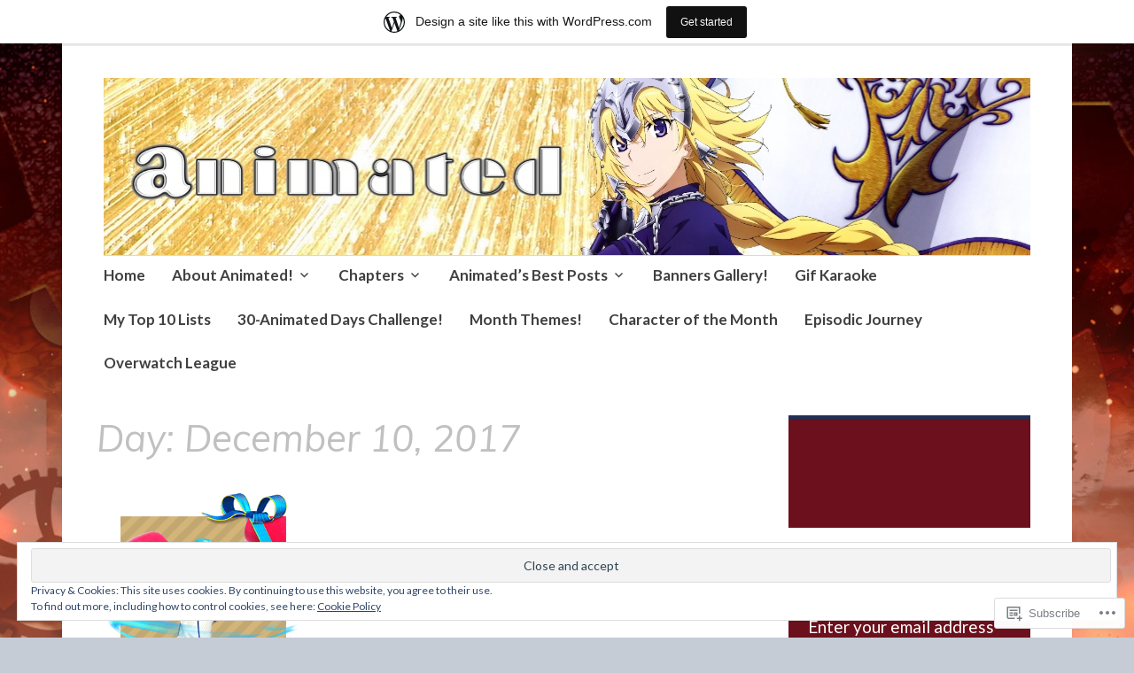

--- FILE ---
content_type: text/html; charset=UTF-8
request_url: https://animatedit.wordpress.com/2017/12/10/
body_size: 27660
content:
<!DOCTYPE html>
<html lang="en">
	<head>
		<meta charset="UTF-8">
		<meta name="viewport" content="width=device-width, initial-scale=1">
		<link rel="profile" href="http://gmpg.org/xfn/11">
	<title>December 10, 2017 &#8211; animated</title>
<script type="text/javascript">
  WebFontConfig = {"google":{"families":["Muli:i:latin,latin-ext","Lato:r,i,b,bi:latin,latin-ext"]},"api_url":"https:\/\/fonts-api.wp.com\/css"};
  (function() {
    var wf = document.createElement('script');
    wf.src = '/wp-content/plugins/custom-fonts/js/webfont.js';
    wf.type = 'text/javascript';
    wf.async = 'true';
    var s = document.getElementsByTagName('script')[0];
    s.parentNode.insertBefore(wf, s);
	})();
</script><style id="jetpack-custom-fonts-css">.wf-active #infinite-handle span, .wf-active .comment-reply-link, .wf-active .edit-link, .wf-active .entry-footer a[rel="category tag"], .wf-active .entry-footer a[rel="tag"], .wf-active .entry-meta{font-family:"Lato",sans-serif}.wf-active body, .wf-active button, .wf-active input, .wf-active select, .wf-active textarea{font-family:"Lato",sans-serif}.wf-active .button, .wf-active .button-primary, .wf-active .button-secondary, .wf-active button, .wf-active input[type="button"], .wf-active input[type="reset"], .wf-active input[type="submit"]{font-family:"Lato",sans-serif}.wf-active label{font-family:"Lato",sans-serif}.wf-active .main-navigation{font-family:"Lato",sans-serif}.wf-active .nav-next .meta-nav, .wf-active .nav-previous .meta-nav{font-family:"Lato",sans-serif}.wf-active .page-links{font-family:"Lato",sans-serif}.wf-active .comment-meta{font-family:"Lato",sans-serif}.wf-active h1{font-style:italic;font-weight:400}.wf-active #reply-title, .wf-active .comments-title, .wf-active .widget-title, .wf-active .widgettitle, .wf-active .widget-title label, .wf-active h1, .wf-active h2, .wf-active h3, .wf-active h4, .wf-active h5, .wf-active h6{font-family:"Muli",sans-serif;font-style:italic;font-weight:400}.wf-active h1{font-weight:400;font-style:italic}.wf-active #reply-title, .wf-active .comments-title, .wf-active .widget-title, .wf-active .widgettitle, .wf-active .widget-title label, .wf-active h2{font-weight:400;font-style:italic}.wf-active h3{font-weight:400;font-style:italic}.wf-active h4{font-weight:400;font-style:italic}.wf-active h5{font-weight:400;font-style:italic}.wf-active h6{font-weight:400;font-style:italic}.wf-active .site-title{font-family:"Muli",sans-serif;font-weight:400;font-style:italic}.wf-active .site-description{font-style:italic;font-weight:400}.wf-active .archive .entry-title, .wf-active .blog .entry-title, .wf-active .search .entry-title{font-family:"Muli",sans-serif;font-weight:400;font-style:italic}.wf-active .archive .apostrophe-2-featured .entry-title, .wf-active .blog .apostrophe-2-featured .entry-title, .wf-active .search .apostrophe-2-featured .entry-title{font-style:italic;font-weight:400}.wf-active .widget-title, .wf-active .widgettitle, .wf-active .widget-title label{font-style:italic;font-weight:400}.wf-active h1{font-style:italic;font-weight:400}</style>
<meta name='robots' content='max-image-preview:large' />
<link rel='dns-prefetch' href='//s0.wp.com' />
<link rel='dns-prefetch' href='//fonts-api.wp.com' />
<link rel='dns-prefetch' href='//af.pubmine.com' />
<link rel="alternate" type="application/rss+xml" title="animated &raquo; Feed" href="https://animatedit.wordpress.com/feed/" />
<link rel="alternate" type="application/rss+xml" title="animated &raquo; Comments Feed" href="https://animatedit.wordpress.com/comments/feed/" />
	<script type="text/javascript">
		/* <![CDATA[ */
		function addLoadEvent(func) {
			var oldonload = window.onload;
			if (typeof window.onload != 'function') {
				window.onload = func;
			} else {
				window.onload = function () {
					oldonload();
					func();
				}
			}
		}
		/* ]]> */
	</script>
	<link crossorigin='anonymous' rel='stylesheet' id='all-css-0-1' href='/_static/??/wp-content/mu-plugins/widgets/eu-cookie-law/templates/style.css,/wp-content/blog-plugins/marketing-bar/css/marketing-bar.css?m=1761640963j&cssminify=yes' type='text/css' media='all' />
<style id='wp-emoji-styles-inline-css'>

	img.wp-smiley, img.emoji {
		display: inline !important;
		border: none !important;
		box-shadow: none !important;
		height: 1em !important;
		width: 1em !important;
		margin: 0 0.07em !important;
		vertical-align: -0.1em !important;
		background: none !important;
		padding: 0 !important;
	}
/*# sourceURL=wp-emoji-styles-inline-css */
</style>
<link crossorigin='anonymous' rel='stylesheet' id='all-css-2-1' href='/wp-content/plugins/gutenberg-core/v22.2.0/build/styles/block-library/style.css?m=1764855221i&cssminify=yes' type='text/css' media='all' />
<style id='wp-block-library-inline-css'>
.has-text-align-justify {
	text-align:justify;
}
.has-text-align-justify{text-align:justify;}

/*# sourceURL=wp-block-library-inline-css */
</style><style id='global-styles-inline-css'>
:root{--wp--preset--aspect-ratio--square: 1;--wp--preset--aspect-ratio--4-3: 4/3;--wp--preset--aspect-ratio--3-4: 3/4;--wp--preset--aspect-ratio--3-2: 3/2;--wp--preset--aspect-ratio--2-3: 2/3;--wp--preset--aspect-ratio--16-9: 16/9;--wp--preset--aspect-ratio--9-16: 9/16;--wp--preset--color--black: #404040;--wp--preset--color--cyan-bluish-gray: #abb8c3;--wp--preset--color--white: #ffffff;--wp--preset--color--pale-pink: #f78da7;--wp--preset--color--vivid-red: #cf2e2e;--wp--preset--color--luminous-vivid-orange: #ff6900;--wp--preset--color--luminous-vivid-amber: #fcb900;--wp--preset--color--light-green-cyan: #7bdcb5;--wp--preset--color--vivid-green-cyan: #00d084;--wp--preset--color--pale-cyan-blue: #8ed1fc;--wp--preset--color--vivid-cyan-blue: #0693e3;--wp--preset--color--vivid-purple: #9b51e0;--wp--preset--color--dark-gray: #686868;--wp--preset--color--medium-gray: #999999;--wp--preset--color--light-gray: #d9d9d9;--wp--preset--color--blue: #159ae7;--wp--preset--color--dark-blue: #362e77;--wp--preset--gradient--vivid-cyan-blue-to-vivid-purple: linear-gradient(135deg,rgb(6,147,227) 0%,rgb(155,81,224) 100%);--wp--preset--gradient--light-green-cyan-to-vivid-green-cyan: linear-gradient(135deg,rgb(122,220,180) 0%,rgb(0,208,130) 100%);--wp--preset--gradient--luminous-vivid-amber-to-luminous-vivid-orange: linear-gradient(135deg,rgb(252,185,0) 0%,rgb(255,105,0) 100%);--wp--preset--gradient--luminous-vivid-orange-to-vivid-red: linear-gradient(135deg,rgb(255,105,0) 0%,rgb(207,46,46) 100%);--wp--preset--gradient--very-light-gray-to-cyan-bluish-gray: linear-gradient(135deg,rgb(238,238,238) 0%,rgb(169,184,195) 100%);--wp--preset--gradient--cool-to-warm-spectrum: linear-gradient(135deg,rgb(74,234,220) 0%,rgb(151,120,209) 20%,rgb(207,42,186) 40%,rgb(238,44,130) 60%,rgb(251,105,98) 80%,rgb(254,248,76) 100%);--wp--preset--gradient--blush-light-purple: linear-gradient(135deg,rgb(255,206,236) 0%,rgb(152,150,240) 100%);--wp--preset--gradient--blush-bordeaux: linear-gradient(135deg,rgb(254,205,165) 0%,rgb(254,45,45) 50%,rgb(107,0,62) 100%);--wp--preset--gradient--luminous-dusk: linear-gradient(135deg,rgb(255,203,112) 0%,rgb(199,81,192) 50%,rgb(65,88,208) 100%);--wp--preset--gradient--pale-ocean: linear-gradient(135deg,rgb(255,245,203) 0%,rgb(182,227,212) 50%,rgb(51,167,181) 100%);--wp--preset--gradient--electric-grass: linear-gradient(135deg,rgb(202,248,128) 0%,rgb(113,206,126) 100%);--wp--preset--gradient--midnight: linear-gradient(135deg,rgb(2,3,129) 0%,rgb(40,116,252) 100%);--wp--preset--font-size--small: 13px;--wp--preset--font-size--medium: 20px;--wp--preset--font-size--large: 36px;--wp--preset--font-size--x-large: 42px;--wp--preset--font-family--albert-sans: 'Albert Sans', sans-serif;--wp--preset--font-family--alegreya: Alegreya, serif;--wp--preset--font-family--arvo: Arvo, serif;--wp--preset--font-family--bodoni-moda: 'Bodoni Moda', serif;--wp--preset--font-family--bricolage-grotesque: 'Bricolage Grotesque', sans-serif;--wp--preset--font-family--cabin: Cabin, sans-serif;--wp--preset--font-family--chivo: Chivo, sans-serif;--wp--preset--font-family--commissioner: Commissioner, sans-serif;--wp--preset--font-family--cormorant: Cormorant, serif;--wp--preset--font-family--courier-prime: 'Courier Prime', monospace;--wp--preset--font-family--crimson-pro: 'Crimson Pro', serif;--wp--preset--font-family--dm-mono: 'DM Mono', monospace;--wp--preset--font-family--dm-sans: 'DM Sans', sans-serif;--wp--preset--font-family--dm-serif-display: 'DM Serif Display', serif;--wp--preset--font-family--domine: Domine, serif;--wp--preset--font-family--eb-garamond: 'EB Garamond', serif;--wp--preset--font-family--epilogue: Epilogue, sans-serif;--wp--preset--font-family--fahkwang: Fahkwang, sans-serif;--wp--preset--font-family--figtree: Figtree, sans-serif;--wp--preset--font-family--fira-sans: 'Fira Sans', sans-serif;--wp--preset--font-family--fjalla-one: 'Fjalla One', sans-serif;--wp--preset--font-family--fraunces: Fraunces, serif;--wp--preset--font-family--gabarito: Gabarito, system-ui;--wp--preset--font-family--ibm-plex-mono: 'IBM Plex Mono', monospace;--wp--preset--font-family--ibm-plex-sans: 'IBM Plex Sans', sans-serif;--wp--preset--font-family--ibarra-real-nova: 'Ibarra Real Nova', serif;--wp--preset--font-family--instrument-serif: 'Instrument Serif', serif;--wp--preset--font-family--inter: Inter, sans-serif;--wp--preset--font-family--josefin-sans: 'Josefin Sans', sans-serif;--wp--preset--font-family--jost: Jost, sans-serif;--wp--preset--font-family--libre-baskerville: 'Libre Baskerville', serif;--wp--preset--font-family--libre-franklin: 'Libre Franklin', sans-serif;--wp--preset--font-family--literata: Literata, serif;--wp--preset--font-family--lora: Lora, serif;--wp--preset--font-family--merriweather: Merriweather, serif;--wp--preset--font-family--montserrat: Montserrat, sans-serif;--wp--preset--font-family--newsreader: Newsreader, serif;--wp--preset--font-family--noto-sans-mono: 'Noto Sans Mono', sans-serif;--wp--preset--font-family--nunito: Nunito, sans-serif;--wp--preset--font-family--open-sans: 'Open Sans', sans-serif;--wp--preset--font-family--overpass: Overpass, sans-serif;--wp--preset--font-family--pt-serif: 'PT Serif', serif;--wp--preset--font-family--petrona: Petrona, serif;--wp--preset--font-family--piazzolla: Piazzolla, serif;--wp--preset--font-family--playfair-display: 'Playfair Display', serif;--wp--preset--font-family--plus-jakarta-sans: 'Plus Jakarta Sans', sans-serif;--wp--preset--font-family--poppins: Poppins, sans-serif;--wp--preset--font-family--raleway: Raleway, sans-serif;--wp--preset--font-family--roboto: Roboto, sans-serif;--wp--preset--font-family--roboto-slab: 'Roboto Slab', serif;--wp--preset--font-family--rubik: Rubik, sans-serif;--wp--preset--font-family--rufina: Rufina, serif;--wp--preset--font-family--sora: Sora, sans-serif;--wp--preset--font-family--source-sans-3: 'Source Sans 3', sans-serif;--wp--preset--font-family--source-serif-4: 'Source Serif 4', serif;--wp--preset--font-family--space-mono: 'Space Mono', monospace;--wp--preset--font-family--syne: Syne, sans-serif;--wp--preset--font-family--texturina: Texturina, serif;--wp--preset--font-family--urbanist: Urbanist, sans-serif;--wp--preset--font-family--work-sans: 'Work Sans', sans-serif;--wp--preset--spacing--20: 0.44rem;--wp--preset--spacing--30: 0.67rem;--wp--preset--spacing--40: 1rem;--wp--preset--spacing--50: 1.5rem;--wp--preset--spacing--60: 2.25rem;--wp--preset--spacing--70: 3.38rem;--wp--preset--spacing--80: 5.06rem;--wp--preset--shadow--natural: 6px 6px 9px rgba(0, 0, 0, 0.2);--wp--preset--shadow--deep: 12px 12px 50px rgba(0, 0, 0, 0.4);--wp--preset--shadow--sharp: 6px 6px 0px rgba(0, 0, 0, 0.2);--wp--preset--shadow--outlined: 6px 6px 0px -3px rgb(255, 255, 255), 6px 6px rgb(0, 0, 0);--wp--preset--shadow--crisp: 6px 6px 0px rgb(0, 0, 0);}:where(.is-layout-flex){gap: 0.5em;}:where(.is-layout-grid){gap: 0.5em;}body .is-layout-flex{display: flex;}.is-layout-flex{flex-wrap: wrap;align-items: center;}.is-layout-flex > :is(*, div){margin: 0;}body .is-layout-grid{display: grid;}.is-layout-grid > :is(*, div){margin: 0;}:where(.wp-block-columns.is-layout-flex){gap: 2em;}:where(.wp-block-columns.is-layout-grid){gap: 2em;}:where(.wp-block-post-template.is-layout-flex){gap: 1.25em;}:where(.wp-block-post-template.is-layout-grid){gap: 1.25em;}.has-black-color{color: var(--wp--preset--color--black) !important;}.has-cyan-bluish-gray-color{color: var(--wp--preset--color--cyan-bluish-gray) !important;}.has-white-color{color: var(--wp--preset--color--white) !important;}.has-pale-pink-color{color: var(--wp--preset--color--pale-pink) !important;}.has-vivid-red-color{color: var(--wp--preset--color--vivid-red) !important;}.has-luminous-vivid-orange-color{color: var(--wp--preset--color--luminous-vivid-orange) !important;}.has-luminous-vivid-amber-color{color: var(--wp--preset--color--luminous-vivid-amber) !important;}.has-light-green-cyan-color{color: var(--wp--preset--color--light-green-cyan) !important;}.has-vivid-green-cyan-color{color: var(--wp--preset--color--vivid-green-cyan) !important;}.has-pale-cyan-blue-color{color: var(--wp--preset--color--pale-cyan-blue) !important;}.has-vivid-cyan-blue-color{color: var(--wp--preset--color--vivid-cyan-blue) !important;}.has-vivid-purple-color{color: var(--wp--preset--color--vivid-purple) !important;}.has-black-background-color{background-color: var(--wp--preset--color--black) !important;}.has-cyan-bluish-gray-background-color{background-color: var(--wp--preset--color--cyan-bluish-gray) !important;}.has-white-background-color{background-color: var(--wp--preset--color--white) !important;}.has-pale-pink-background-color{background-color: var(--wp--preset--color--pale-pink) !important;}.has-vivid-red-background-color{background-color: var(--wp--preset--color--vivid-red) !important;}.has-luminous-vivid-orange-background-color{background-color: var(--wp--preset--color--luminous-vivid-orange) !important;}.has-luminous-vivid-amber-background-color{background-color: var(--wp--preset--color--luminous-vivid-amber) !important;}.has-light-green-cyan-background-color{background-color: var(--wp--preset--color--light-green-cyan) !important;}.has-vivid-green-cyan-background-color{background-color: var(--wp--preset--color--vivid-green-cyan) !important;}.has-pale-cyan-blue-background-color{background-color: var(--wp--preset--color--pale-cyan-blue) !important;}.has-vivid-cyan-blue-background-color{background-color: var(--wp--preset--color--vivid-cyan-blue) !important;}.has-vivid-purple-background-color{background-color: var(--wp--preset--color--vivid-purple) !important;}.has-black-border-color{border-color: var(--wp--preset--color--black) !important;}.has-cyan-bluish-gray-border-color{border-color: var(--wp--preset--color--cyan-bluish-gray) !important;}.has-white-border-color{border-color: var(--wp--preset--color--white) !important;}.has-pale-pink-border-color{border-color: var(--wp--preset--color--pale-pink) !important;}.has-vivid-red-border-color{border-color: var(--wp--preset--color--vivid-red) !important;}.has-luminous-vivid-orange-border-color{border-color: var(--wp--preset--color--luminous-vivid-orange) !important;}.has-luminous-vivid-amber-border-color{border-color: var(--wp--preset--color--luminous-vivid-amber) !important;}.has-light-green-cyan-border-color{border-color: var(--wp--preset--color--light-green-cyan) !important;}.has-vivid-green-cyan-border-color{border-color: var(--wp--preset--color--vivid-green-cyan) !important;}.has-pale-cyan-blue-border-color{border-color: var(--wp--preset--color--pale-cyan-blue) !important;}.has-vivid-cyan-blue-border-color{border-color: var(--wp--preset--color--vivid-cyan-blue) !important;}.has-vivid-purple-border-color{border-color: var(--wp--preset--color--vivid-purple) !important;}.has-vivid-cyan-blue-to-vivid-purple-gradient-background{background: var(--wp--preset--gradient--vivid-cyan-blue-to-vivid-purple) !important;}.has-light-green-cyan-to-vivid-green-cyan-gradient-background{background: var(--wp--preset--gradient--light-green-cyan-to-vivid-green-cyan) !important;}.has-luminous-vivid-amber-to-luminous-vivid-orange-gradient-background{background: var(--wp--preset--gradient--luminous-vivid-amber-to-luminous-vivid-orange) !important;}.has-luminous-vivid-orange-to-vivid-red-gradient-background{background: var(--wp--preset--gradient--luminous-vivid-orange-to-vivid-red) !important;}.has-very-light-gray-to-cyan-bluish-gray-gradient-background{background: var(--wp--preset--gradient--very-light-gray-to-cyan-bluish-gray) !important;}.has-cool-to-warm-spectrum-gradient-background{background: var(--wp--preset--gradient--cool-to-warm-spectrum) !important;}.has-blush-light-purple-gradient-background{background: var(--wp--preset--gradient--blush-light-purple) !important;}.has-blush-bordeaux-gradient-background{background: var(--wp--preset--gradient--blush-bordeaux) !important;}.has-luminous-dusk-gradient-background{background: var(--wp--preset--gradient--luminous-dusk) !important;}.has-pale-ocean-gradient-background{background: var(--wp--preset--gradient--pale-ocean) !important;}.has-electric-grass-gradient-background{background: var(--wp--preset--gradient--electric-grass) !important;}.has-midnight-gradient-background{background: var(--wp--preset--gradient--midnight) !important;}.has-small-font-size{font-size: var(--wp--preset--font-size--small) !important;}.has-medium-font-size{font-size: var(--wp--preset--font-size--medium) !important;}.has-large-font-size{font-size: var(--wp--preset--font-size--large) !important;}.has-x-large-font-size{font-size: var(--wp--preset--font-size--x-large) !important;}.has-albert-sans-font-family{font-family: var(--wp--preset--font-family--albert-sans) !important;}.has-alegreya-font-family{font-family: var(--wp--preset--font-family--alegreya) !important;}.has-arvo-font-family{font-family: var(--wp--preset--font-family--arvo) !important;}.has-bodoni-moda-font-family{font-family: var(--wp--preset--font-family--bodoni-moda) !important;}.has-bricolage-grotesque-font-family{font-family: var(--wp--preset--font-family--bricolage-grotesque) !important;}.has-cabin-font-family{font-family: var(--wp--preset--font-family--cabin) !important;}.has-chivo-font-family{font-family: var(--wp--preset--font-family--chivo) !important;}.has-commissioner-font-family{font-family: var(--wp--preset--font-family--commissioner) !important;}.has-cormorant-font-family{font-family: var(--wp--preset--font-family--cormorant) !important;}.has-courier-prime-font-family{font-family: var(--wp--preset--font-family--courier-prime) !important;}.has-crimson-pro-font-family{font-family: var(--wp--preset--font-family--crimson-pro) !important;}.has-dm-mono-font-family{font-family: var(--wp--preset--font-family--dm-mono) !important;}.has-dm-sans-font-family{font-family: var(--wp--preset--font-family--dm-sans) !important;}.has-dm-serif-display-font-family{font-family: var(--wp--preset--font-family--dm-serif-display) !important;}.has-domine-font-family{font-family: var(--wp--preset--font-family--domine) !important;}.has-eb-garamond-font-family{font-family: var(--wp--preset--font-family--eb-garamond) !important;}.has-epilogue-font-family{font-family: var(--wp--preset--font-family--epilogue) !important;}.has-fahkwang-font-family{font-family: var(--wp--preset--font-family--fahkwang) !important;}.has-figtree-font-family{font-family: var(--wp--preset--font-family--figtree) !important;}.has-fira-sans-font-family{font-family: var(--wp--preset--font-family--fira-sans) !important;}.has-fjalla-one-font-family{font-family: var(--wp--preset--font-family--fjalla-one) !important;}.has-fraunces-font-family{font-family: var(--wp--preset--font-family--fraunces) !important;}.has-gabarito-font-family{font-family: var(--wp--preset--font-family--gabarito) !important;}.has-ibm-plex-mono-font-family{font-family: var(--wp--preset--font-family--ibm-plex-mono) !important;}.has-ibm-plex-sans-font-family{font-family: var(--wp--preset--font-family--ibm-plex-sans) !important;}.has-ibarra-real-nova-font-family{font-family: var(--wp--preset--font-family--ibarra-real-nova) !important;}.has-instrument-serif-font-family{font-family: var(--wp--preset--font-family--instrument-serif) !important;}.has-inter-font-family{font-family: var(--wp--preset--font-family--inter) !important;}.has-josefin-sans-font-family{font-family: var(--wp--preset--font-family--josefin-sans) !important;}.has-jost-font-family{font-family: var(--wp--preset--font-family--jost) !important;}.has-libre-baskerville-font-family{font-family: var(--wp--preset--font-family--libre-baskerville) !important;}.has-libre-franklin-font-family{font-family: var(--wp--preset--font-family--libre-franklin) !important;}.has-literata-font-family{font-family: var(--wp--preset--font-family--literata) !important;}.has-lora-font-family{font-family: var(--wp--preset--font-family--lora) !important;}.has-merriweather-font-family{font-family: var(--wp--preset--font-family--merriweather) !important;}.has-montserrat-font-family{font-family: var(--wp--preset--font-family--montserrat) !important;}.has-newsreader-font-family{font-family: var(--wp--preset--font-family--newsreader) !important;}.has-noto-sans-mono-font-family{font-family: var(--wp--preset--font-family--noto-sans-mono) !important;}.has-nunito-font-family{font-family: var(--wp--preset--font-family--nunito) !important;}.has-open-sans-font-family{font-family: var(--wp--preset--font-family--open-sans) !important;}.has-overpass-font-family{font-family: var(--wp--preset--font-family--overpass) !important;}.has-pt-serif-font-family{font-family: var(--wp--preset--font-family--pt-serif) !important;}.has-petrona-font-family{font-family: var(--wp--preset--font-family--petrona) !important;}.has-piazzolla-font-family{font-family: var(--wp--preset--font-family--piazzolla) !important;}.has-playfair-display-font-family{font-family: var(--wp--preset--font-family--playfair-display) !important;}.has-plus-jakarta-sans-font-family{font-family: var(--wp--preset--font-family--plus-jakarta-sans) !important;}.has-poppins-font-family{font-family: var(--wp--preset--font-family--poppins) !important;}.has-raleway-font-family{font-family: var(--wp--preset--font-family--raleway) !important;}.has-roboto-font-family{font-family: var(--wp--preset--font-family--roboto) !important;}.has-roboto-slab-font-family{font-family: var(--wp--preset--font-family--roboto-slab) !important;}.has-rubik-font-family{font-family: var(--wp--preset--font-family--rubik) !important;}.has-rufina-font-family{font-family: var(--wp--preset--font-family--rufina) !important;}.has-sora-font-family{font-family: var(--wp--preset--font-family--sora) !important;}.has-source-sans-3-font-family{font-family: var(--wp--preset--font-family--source-sans-3) !important;}.has-source-serif-4-font-family{font-family: var(--wp--preset--font-family--source-serif-4) !important;}.has-space-mono-font-family{font-family: var(--wp--preset--font-family--space-mono) !important;}.has-syne-font-family{font-family: var(--wp--preset--font-family--syne) !important;}.has-texturina-font-family{font-family: var(--wp--preset--font-family--texturina) !important;}.has-urbanist-font-family{font-family: var(--wp--preset--font-family--urbanist) !important;}.has-work-sans-font-family{font-family: var(--wp--preset--font-family--work-sans) !important;}
/*# sourceURL=global-styles-inline-css */
</style>

<style id='classic-theme-styles-inline-css'>
/*! This file is auto-generated */
.wp-block-button__link{color:#fff;background-color:#32373c;border-radius:9999px;box-shadow:none;text-decoration:none;padding:calc(.667em + 2px) calc(1.333em + 2px);font-size:1.125em}.wp-block-file__button{background:#32373c;color:#fff;text-decoration:none}
/*# sourceURL=/wp-includes/css/classic-themes.min.css */
</style>
<link crossorigin='anonymous' rel='stylesheet' id='all-css-4-1' href='/_static/??-eJyNkNFuwjAMRX8I12rpBC/TPmVqU6sE4sSKXQp/TxgbIIFgL5Zt3XOvbJwFXIpG0VDCNPqo6FIfktspNlW9rmpQzxIIMu2rFgevdlWA2jFQ5VQXeGfEE9y8MpU9S2dnBdPgOwrERfYKm/0wkhVc/3owOrxGpMRA30smVSiV/cRgm5KlD9xljTL12ElSy0k2BM1P3uW0fyNvX7Alk87tfmfklCJ+++hwpEjZF0Kft2fTL/6sVx/LZt2u6nZ7Ag7SoBA=&cssminify=yes' type='text/css' media='all' />
<link rel='stylesheet' id='apostrophe-2-fonts-css' href='https://fonts-api.wp.com/css?family=PT+Serif%3A400%2C400italic%2C700%2C700italic%7COpen+Sans%3A300%2C300italic%2C400%2C400italic%2C600%2C600italic%2C700%2C700italic%2C800%2C800italic&#038;subset=latin%2Clatin-ext%2Ccyrillic' media='all' />
<link crossorigin='anonymous' rel='stylesheet' id='all-css-6-1' href='/_static/??-eJx9y0sOwjAMRdENYazyEe0AsZbUMmlQEluxo4rdU2Zlwuxd6R1cFUiqc3X0hQsbap8xqJg30YXhhKkSmr8zw6ok5UhmB9y50kFzj6kaNp6zxG1G3F67/IciC2Sh4EnqT8Azh9S+9FHuw3WYzpfbOE6vD0I/Qq0=&cssminify=yes' type='text/css' media='all' />
<link crossorigin='anonymous' rel='stylesheet' id='print-css-7-1' href='/wp-content/mu-plugins/global-print/global-print.css?m=1465851035i&cssminify=yes' type='text/css' media='print' />
<style id='jetpack-global-styles-frontend-style-inline-css'>
:root { --font-headings: unset; --font-base: unset; --font-headings-default: -apple-system,BlinkMacSystemFont,"Segoe UI",Roboto,Oxygen-Sans,Ubuntu,Cantarell,"Helvetica Neue",sans-serif; --font-base-default: -apple-system,BlinkMacSystemFont,"Segoe UI",Roboto,Oxygen-Sans,Ubuntu,Cantarell,"Helvetica Neue",sans-serif;}
/*# sourceURL=jetpack-global-styles-frontend-style-inline-css */
</style>
<link crossorigin='anonymous' rel='stylesheet' id='all-css-10-1' href='/_static/??/wp-content/themes/h4/global.css,/wp-content/mu-plugins/widgets/css/widget-grid-and-list.css?m=1459448823j&cssminify=yes' type='text/css' media='all' />
<script type="text/javascript" id="wpcom-actionbar-placeholder-js-extra">
/* <![CDATA[ */
var actionbardata = {"siteID":"82642895","postID":"0","siteURL":"https://animatedit.wordpress.com","xhrURL":"https://animatedit.wordpress.com/wp-admin/admin-ajax.php","nonce":"2a7f83fc7a","isLoggedIn":"","statusMessage":"","subsEmailDefault":"instantly","proxyScriptUrl":"https://s0.wp.com/wp-content/js/wpcom-proxy-request.js?m=1513050504i&amp;ver=20211021","i18n":{"followedText":"New posts from this site will now appear in your \u003Ca href=\"https://wordpress.com/reader\"\u003EReader\u003C/a\u003E","foldBar":"Collapse this bar","unfoldBar":"Expand this bar","shortLinkCopied":"Shortlink copied to clipboard."}};
//# sourceURL=wpcom-actionbar-placeholder-js-extra
/* ]]> */
</script>
<script type="text/javascript" id="jetpack-mu-wpcom-settings-js-before">
/* <![CDATA[ */
var JETPACK_MU_WPCOM_SETTINGS = {"assetsUrl":"https://s0.wp.com/wp-content/mu-plugins/jetpack-mu-wpcom-plugin/moon/jetpack_vendor/automattic/jetpack-mu-wpcom/src/build/"};
//# sourceURL=jetpack-mu-wpcom-settings-js-before
/* ]]> */
</script>
<script crossorigin='anonymous' type='text/javascript'  src='/_static/??-eJyFjcsOwiAQRX/I6dSa+lgYvwWBEAgMOAPW/n3bqIk7V2dxT87FqYDOVC1VDIIcKxTOr7kLssN186RjM1a2MTya5fmDLnn6K0HyjlW1v/L37R6zgxKb8yQ4ZTbKCOioRN4hnQo+hw1AmcCZwmvilq7709CPh/54voQFmNpFWg=='></script>
<script type="text/javascript" id="rlt-proxy-js-after">
/* <![CDATA[ */
	rltInitialize( {"token":null,"iframeOrigins":["https:\/\/widgets.wp.com"]} );
//# sourceURL=rlt-proxy-js-after
/* ]]> */
</script>
<link rel="EditURI" type="application/rsd+xml" title="RSD" href="https://animatedit.wordpress.com/xmlrpc.php?rsd" />
<meta name="generator" content="WordPress.com" />

<!-- Jetpack Open Graph Tags -->
<meta property="og:type" content="website" />
<meta property="og:title" content="December 10, 2017 &#8211; animated" />
<meta property="og:site_name" content="animated" />
<meta property="og:image" content="https://secure.gravatar.com/blavatar/7a006792a2d4c0e5bc961d4d65b1eb94d9125a70860a1ec34cdcb62b69f2adf3?s=200&#038;ts=1768916646" />
<meta property="og:image:width" content="200" />
<meta property="og:image:height" content="200" />
<meta property="og:image:alt" content="" />
<meta property="og:locale" content="en_US" />
<meta property="fb:app_id" content="249643311490" />
<meta name="twitter:creator" content="@animated06" />
<meta name="twitter:site" content="@animated06" />

<!-- End Jetpack Open Graph Tags -->
<link rel="shortcut icon" type="image/x-icon" href="https://secure.gravatar.com/blavatar/7a006792a2d4c0e5bc961d4d65b1eb94d9125a70860a1ec34cdcb62b69f2adf3?s=32" sizes="16x16" />
<link rel="icon" type="image/x-icon" href="https://secure.gravatar.com/blavatar/7a006792a2d4c0e5bc961d4d65b1eb94d9125a70860a1ec34cdcb62b69f2adf3?s=32" sizes="16x16" />
<link rel="apple-touch-icon" href="https://secure.gravatar.com/blavatar/7a006792a2d4c0e5bc961d4d65b1eb94d9125a70860a1ec34cdcb62b69f2adf3?s=114" />
<link rel='openid.server' href='https://animatedit.wordpress.com/?openidserver=1' />
<link rel='openid.delegate' href='https://animatedit.wordpress.com/' />
<link rel="search" type="application/opensearchdescription+xml" href="https://animatedit.wordpress.com/osd.xml" title="animated" />
<link rel="search" type="application/opensearchdescription+xml" href="https://s1.wp.com/opensearch.xml" title="WordPress.com" />
<meta name="theme-color" content="#c5ccd6" />
		<style type="text/css">
			.recentcomments a {
				display: inline !important;
				padding: 0 !important;
				margin: 0 !important;
			}

			table.recentcommentsavatartop img.avatar, table.recentcommentsavatarend img.avatar {
				border: 0px;
				margin: 0;
			}

			table.recentcommentsavatartop a, table.recentcommentsavatarend a {
				border: 0px !important;
				background-color: transparent !important;
			}

			td.recentcommentsavatarend, td.recentcommentsavatartop {
				padding: 0px 0px 1px 0px;
				margin: 0px;
			}

			td.recentcommentstextend {
				border: none !important;
				padding: 0px 0px 2px 10px;
			}

			.rtl td.recentcommentstextend {
				padding: 0px 10px 2px 0px;
			}

			td.recentcommentstexttop {
				border: none;
				padding: 0px 0px 0px 10px;
			}

			.rtl td.recentcommentstexttop {
				padding: 0px 10px 0px 0px;
			}
		</style>
		<meta name="description" content="1 post published by animated on December 10, 2017" />
		<style type="text/css" id="apostrophe-2-header-css">
				.site-branding {
			background: url('https://animatedit.wordpress.com/wp-content/uploads/2018/05/newjean.jpg') center center;
			background-size: cover;
			min-height: 200px;
			padding: 3em;
		}
				.site-title,
		.site-description {
			clip: rect(1px, 1px, 1px, 1px);
			position: absolute;
		}

		.site-branding {
			text-align: center;
		}

		.site-logo {
			float: none;
			margin-top: 0;
			margin-bottom: 3.5px;
		}
				</style>
		<style type="text/css" id="custom-background-css">
body.custom-background { background-color: #c5ccd6; background-image: url("https://animatedit.files.wordpress.com/2018/01/fate-stay-night-wallpaper-archer-13-cool-hd-wallpaper.jpg"); background-position: center top; background-size: auto; background-repeat: repeat; background-attachment: fixed; }
</style>
	<script type="text/javascript">
/* <![CDATA[ */
var wa_client = {}; wa_client.cmd = []; wa_client.config = { 'blog_id': 82642895, 'blog_language': 'en', 'is_wordads': false, 'hosting_type': 0, 'afp_account_id': null, 'afp_host_id': 5038568878849053, 'theme': 'pub/apostrophe-2', '_': { 'title': 'Advertisement', 'privacy_settings': 'Privacy Settings' }, 'formats': [ 'belowpost', 'bottom_sticky', 'sidebar_sticky_right', 'sidebar', 'gutenberg_rectangle', 'gutenberg_leaderboard', 'gutenberg_mobile_leaderboard', 'gutenberg_skyscraper' ] };
/* ]]> */
</script>
		<script type="text/javascript">

			window.doNotSellCallback = function() {

				var linkElements = [
					'a[href="https://wordpress.com/?ref=footer_blog"]',
					'a[href="https://wordpress.com/?ref=footer_website"]',
					'a[href="https://wordpress.com/?ref=vertical_footer"]',
					'a[href^="https://wordpress.com/?ref=footer_segment_"]',
				].join(',');

				var dnsLink = document.createElement( 'a' );
				dnsLink.href = 'https://wordpress.com/advertising-program-optout/';
				dnsLink.classList.add( 'do-not-sell-link' );
				dnsLink.rel = 'nofollow';
				dnsLink.style.marginLeft = '0.5em';
				dnsLink.textContent = 'Do Not Sell or Share My Personal Information';

				var creditLinks = document.querySelectorAll( linkElements );

				if ( 0 === creditLinks.length ) {
					return false;
				}

				Array.prototype.forEach.call( creditLinks, function( el ) {
					el.insertAdjacentElement( 'afterend', dnsLink );
				});

				return true;
			};

		</script>
		<style type="text/css" id="custom-colors-css">.entry-meta a, .entry-meta span, .edit-link a, .comment-reply-link a, .entry-footer a[rel="tag"] a,
			.entry-footer a[rel="category tag"] a, #infinite-handle span a,
			.widget-area .sidebar-primary aside .widgettitle,
			.widget-area .sidebar-primary aside .widget-title,
			.widget-area .sidebar-primary aside .widget-title label,
			.widget-area .sidebar-primary aside,
			.widget-area .sidebar-primary aside a { color: #FFFFFF;}
.widget-area .sidebar-primary aside.widget_goodreads a { color: #6D6D6D;}
.widget-area .sidebar-primary aside.jetpack_widget_social_icons ul a:hover { color: #FFFFFF;}
.sticky .entry-meta a, .sticky .entry-meta::before, .featured-content .entry-meta .posted-on a { color: #FFFFFF;}
body { background-color: #c5ccd6;}
.infinite-container { background-color: #c5ccd6;}
a, .main-navigation a:hover, .apostrophe-2-social li:hover a::before, .archive .entry-title a, .blog .entry-title a, .search .entry-title a,
		 .site-title a:hover { color: #6B101C;}
.widget-area .sidebar-primary aside { background-color: #6B101C;}
.entry-meta .posted-on,
		  .entry-meta .byline,
		  .sticky .entry-meta,
		  .comment-reply-link,
		  .entry-footer a[rel="tag"],
		  #infinite-handle span { background-color: #6B101C;}
button,
		  input[type="button"],
		  input[type="reset"],
		  input[type="submit"] { color: #6B101C;}
button,
		  input[type="button"],
		  input[type="reset"],
		  input[type="submit"],
		  .button-primary,
		  .button,
		  .button-secondary,
		  .apostrophe-2-navigation .current_page_item a,
		  .apostrophe-2-navigation .current-menu-item a,
		  .apostrophe-2-navigation .current-post-ancestor a,
		  .apostrophe-2-navigation .current-menu-ancestor a,
		  .apostrophe-2-navigation .current-menu-parent a,
		  .apostrophe-2-navigation .current-post-parent a { border-color: #6b101c;}
input[type="text"]:focus,
		  input[type="email"]:focus,
		  input[type="url"]:focus,
		  input[type="password"]:focus,
		  input[type="search"]:focus,
		  textarea:focus { color: #6b101c;}
input[type="text"]:focus,
		  input[type="email"]:focus,
		  input[type="url"]:focus,
		  input[type="password"]:focus,
		  input[type="search"]:focus,
		  textarea:focus { border-color: #6b101c;}
.sidebar-primary button,
		  .sidebar-primary input[type="button"],
		  .sidebar-primary input[type="reset"],
		  .sidebar-primary input[type="submit"] { color: #F7DDE2;}
.sidebar-primary button:hover,
  		  .sidebar-primary button:focus,
		  .sidebar-primary input[type="button"]:focus,
		  .sidebar-primary input[type="button"]:hover,
		  .sidebar-primary input[type="reset"]:focus,
		  .sidebar-primary input[type="reset"]:hover,
		  .sidebar-primary input[type="submit"]:focus,
		  .sidebar-primary input[type="submit"]:hover,
		  #subscribe-blog input[type="submit"]:focus,
		  #subscribe-blog input[type="submit"]:hover { color: #F9E6E9;}
.sidebar-primary button:hover,
		  .sidebar-primary input[type="button"]:hover,
		  .sidebar-primary input[type="reset"]:hover,
		  .sidebar-primary input[type="submit"]:hover { border-color: #EE808F;}
.sidebar-primary button:hover,
		  .sidebar-primary input[type="button"]:hover,
		  .sidebar-primary input[type="reset"]:hover,
		  .sidebar-primary input[type="submit"]:hover { background-color: #6b101c;}
.sidebar-secondary a { color: #6B101C;}
.sidebar-secondary button,
		  .sidebar-secondary input[type="button"],
		  .sidebar-secondary input[type="reset"],
		  .sidebar-secondary input[type="submit"] { color: #6B101C;}
.sidebar-secondary button:hover,
		  .sidebar-secondary input[type="button"]:hover,
		  .sidebar-secondary input[type="reset"]:hover,
		  .sidebar-secondary input[type="submit"]:hover { border-color: #6B101C;}
.sidebar-tertiary button,
		  .sidebar-tertiary input[type="button"],
		  .sidebar-tertiary input[type="reset"],
		  .sidebar-tertiary input[type="submit"] { color: #6B101C;}
.sidebar-tertiary button:hover,
		  .sidebar-tertiary input[type="button"]:hover,
		  .sidebar-tertiary input[type="reset"]:hover,
		  .sidebar-tertiary input[type="submit"]:hover,
		  .site-footer button:hover,
		  .site-footer input[type="button"]:hover,
		  .site-footer input[type="reset"]:hover,
		  .site-footer input[type="submit"]:hover { border-color: #6B101C;}
.sidebar-secondary button:hover,
		  .sidebar-secondary input[type="button"]:hover,
		  .sidebar-secondary input[type="reset"]:hover,
		  .sidebar-secondary input[type="submit"]:hover,
		  .sidebar-tertiary button:hover,
		  .sidebar-tertiary input[type="button"]:hover,
		  .sidebar-tertiary input[type="reset"]:hover,
		  .sidebar-tertiary input[type="submit"]:hover,
		  .site-footer button:hover,
		  .site-footer input[type="button"]:hover,
		  .site-footer input[type="reset"]:hover,
		  .site-footer input[type="submit"]:hover { background-color: #6b101c;}
.sidebar-secondary button:hover,
		  .sidebar-secondary input[type="button"]:hover,
		  .sidebar-secondary input[type="reset"]:hover,
		  .sidebar-secondary input[type="submit"]:hover,
		  .sidebar-tertiary button:hover,
		  .sidebar-tertiary input[type="button"]:hover,
		  .sidebar-tertiary input[type="reset"]:hover,
		  .sidebar-tertiary input[type="submit"]:hover,
		  .site-footer button:hover,
		  .site-footer input[type="button"]:hover,
		  .site-footer input[type="reset"]:hover,
		  .site-footer input[type="submit"]:hover { background-color: rgba( 107, 16, 28, 0.25 );}
.widget-area .sidebar-primary aside { border-color: #213055;}
a:hover, a:focus, a:active,
		.blog .featured-content .entry-title a, .blog .sticky .entry-title a { color: #213055;}
a:hover, a:focus, a:active, .site-title a { color: #213055;}
.entry-footer a[rel="category tag"], .sticky .entry-meta, .blog .featured-content .entry-meta .posted-on { background-color: #213055;}
</style>
<script type="text/javascript">
	window.google_analytics_uacct = "UA-52447-2";
</script>

<script type="text/javascript">
	var _gaq = _gaq || [];
	_gaq.push(['_setAccount', 'UA-52447-2']);
	_gaq.push(['_gat._anonymizeIp']);
	_gaq.push(['_setDomainName', 'wordpress.com']);
	_gaq.push(['_initData']);
	_gaq.push(['_trackPageview']);

	(function() {
		var ga = document.createElement('script'); ga.type = 'text/javascript'; ga.async = true;
		ga.src = ('https:' == document.location.protocol ? 'https://ssl' : 'http://www') + '.google-analytics.com/ga.js';
		(document.getElementsByTagName('head')[0] || document.getElementsByTagName('body')[0]).appendChild(ga);
	})();
</script>
	<link crossorigin='anonymous' rel='stylesheet' id='all-css-0-3' href='/_static/??-eJyNjEEKwkAMAD/kNtSixYP4FLG7oaTuJsEklP7eCl68eZuBYWDVlIUd2aFF0hozscGCro/8/Do0EYY7cYYpqBawmCy/SJ1kj3+sa8RdNjvA/+cmJSoarFRmdAMXTSq2k/lW8bO7tWs/nobLeB764/IGEs9EfQ==&cssminify=yes' type='text/css' media='all' />
</head>

	<body class="archive date custom-background wp-embed-responsive wp-theme-pubapostrophe-2 customizer-styles-applied jetpack-reblog-enabled has-marketing-bar has-marketing-bar-theme-apostrophe-2">
		<div id="page" class="hfeed site">

			<header id="masthead" class="site-header" role="banner">
				<div class="site-branding">
										<h1 class="site-title"><a href="https://animatedit.wordpress.com/" rel="home">animated</a></h1>
					<h2 class="site-description">Characters Unite!</h2>
				</div>

				<nav id="site-navigation" class="main-navigation" role="navigation">
					<a class="menu-toggle">Menu</a>
					<a class="skip-link screen-reader-text" href="#content">Skip to content</a>

					<div class="menu-menu-1-container"><ul id="menu-menu-1" class="apostrophe-2-navigation"><li id="menu-item-17" class="menu-item menu-item-type-custom menu-item-object-custom menu-item-home menu-item-17"><a href="https://animatedit.wordpress.com/">Home</a></li>
<li id="menu-item-18" class="menu-item menu-item-type-post_type menu-item-object-page menu-item-has-children menu-item-18"><a href="https://animatedit.wordpress.com/about/">About Animated!</a>
<ul class="sub-menu">
	<li id="menu-item-780" class="menu-item menu-item-type-taxonomy menu-item-object-category menu-item-780"><a href="https://animatedit.wordpress.com/category/awards-challenges/">Awards &amp; Challenges</a></li>
	<li id="menu-item-53" class="menu-item menu-item-type-post_type menu-item-object-page menu-item-53"><a href="https://animatedit.wordpress.com/about/contact-me/">Contact Me!</a></li>
</ul>
</li>
<li id="menu-item-61" class="menu-item menu-item-type-custom menu-item-object-custom menu-item-has-children menu-item-61"><a href="https://animatedit.wordpress.com/chapters/">Chapters</a>
<ul class="sub-menu">
	<li id="menu-item-63" class="menu-item menu-item-type-taxonomy menu-item-object-category menu-item-63"><a href="https://animatedit.wordpress.com/category/fresh-blank-page/">Fresh Blank-Page</a></li>
	<li id="menu-item-62" class="menu-item menu-item-type-taxonomy menu-item-object-category menu-item-has-children menu-item-62"><a href="https://animatedit.wordpress.com/category/a-fine-point-review/">A Fine-Point Review:</a>
	<ul class="sub-menu">
		<li id="menu-item-96" class="menu-item menu-item-type-taxonomy menu-item-object-category menu-item-96"><a href="https://animatedit.wordpress.com/category/a-fine-point-review/the-good-the-bad-the-animated/">The Good The Bad The Animated</a></li>
	</ul>
</li>
	<li id="menu-item-284" class="menu-item menu-item-type-taxonomy menu-item-object-category menu-item-284"><a href="https://animatedit.wordpress.com/category/banner-series/">Banner Series</a></li>
	<li id="menu-item-490" class="menu-item menu-item-type-taxonomy menu-item-object-category menu-item-490"><a href="https://animatedit.wordpress.com/category/animated-polls/">Animated Polls</a></li>
	<li id="menu-item-517" class="menu-item menu-item-type-taxonomy menu-item-object-category menu-item-517"><a href="https://animatedit.wordpress.com/category/whats-up-animated/">What&#8217;s Up Animated?!</a></li>
	<li id="menu-item-515" class="menu-item menu-item-type-taxonomy menu-item-object-category menu-item-515"><a href="https://animatedit.wordpress.com/category/animated-talks/">Animated Talks!</a></li>
	<li id="menu-item-2737" class="menu-item menu-item-type-taxonomy menu-item-object-category menu-item-2737"><a href="https://animatedit.wordpress.com/category/the-wishlist/">The Wishlist</a></li>
</ul>
</li>
<li id="menu-item-450" class="menu-item menu-item-type-taxonomy menu-item-object-category menu-item-has-children menu-item-450"><a href="https://animatedit.wordpress.com/category/animateds-best-posts/">Animated&#8217;s Best Posts</a>
<ul class="sub-menu">
	<li id="menu-item-642" class="menu-item menu-item-type-taxonomy menu-item-object-category menu-item-642"><a href="https://animatedit.wordpress.com/category/animated-motivation-posts/">Animated Motivation Posts!</a></li>
</ul>
</li>
<li id="menu-item-1310" class="menu-item menu-item-type-post_type menu-item-object-page menu-item-1310"><a href="https://animatedit.wordpress.com/banners-gallery/">Banners Gallery!</a></li>
<li id="menu-item-1843" class="menu-item menu-item-type-taxonomy menu-item-object-category menu-item-1843"><a href="https://animatedit.wordpress.com/category/gif-karaoke/">Gif Karaoke</a></li>
<li id="menu-item-516" class="menu-item menu-item-type-taxonomy menu-item-object-category menu-item-516"><a href="https://animatedit.wordpress.com/category/my-top-10-lists/">My Top 10 Lists</a></li>
<li id="menu-item-1868" class="menu-item menu-item-type-taxonomy menu-item-object-category menu-item-1868"><a href="https://animatedit.wordpress.com/category/30-animated-days-challenge/">30-Animated Days Challenge!</a></li>
<li id="menu-item-65" class="menu-item menu-item-type-taxonomy menu-item-object-category menu-item-65"><a href="https://animatedit.wordpress.com/category/month-themes/">Month Themes!</a></li>
<li id="menu-item-2883" class="menu-item menu-item-type-taxonomy menu-item-object-category menu-item-2883"><a href="https://animatedit.wordpress.com/category/character-of-the-month/">Character of the Month</a></li>
<li id="menu-item-2944" class="menu-item menu-item-type-taxonomy menu-item-object-category menu-item-2944"><a href="https://animatedit.wordpress.com/category/episodic-journey/">Episodic Journey</a></li>
<li id="menu-item-2945" class="menu-item menu-item-type-taxonomy menu-item-object-category menu-item-2945"><a href="https://animatedit.wordpress.com/category/overwatch-league/">Overwatch League</a></li>
</ul></div>
					
				</nav><!-- #site-navigation -->
			</header><!-- #masthead -->

			<div id="content" class="site-content">

	<section id="primary" class="content-area">

	
		<header class="page-header">
			<h1 class="page-title">Day: <span>December 10, 2017</span></h1>		</header><!-- .page-header -->

		<main id="main" class="site-main" role="main">

			<div id="posts-wrapper">

						
				
<article id="post-2804" class="post-2804 post type-post status-publish format-standard has-post-thumbnail hentry category-my-top-10-lists tag-holidays tag-pokken tag-arms tag-christmas-shopping tag-disgaea tag-mario-kart tag-mynintendo tag-nintendo-2 tag-nintendo-switch tag-stardew-valley tag-switch fallback-thumbnail">
	
	<a class="entry-thumbnail apostrophe-2-thumb" href="https://animatedit.wordpress.com/2017/12/10/ranking-my-nintendo-switch-games-6-10/">
		<img width="320" height="349" src="https://animatedit.wordpress.com/wp-content/uploads/2017/12/gs-super-sports.png?w=320&amp;h=349&amp;crop=1" class="attachment-post-thumbnail size-post-thumbnail wp-post-image" alt="" />	</a>
	<header class="entry-header">
		<div class="entry-meta">
			<span class="posted-on"><a href="https://animatedit.wordpress.com/2017/12/10/ranking-my-nintendo-switch-games-6-10/" rel="bookmark"><time class="entry-date published updated" datetime="2017-12-10T15:16:24-05:00">December 10, 2017</time></a></span><span class="byline"> <span class="author vcard"><a class="url fn n" href="https://animatedit.wordpress.com/author/dfern6/">animated</a></span></span>		</div><!-- .entry-meta -->
		<h2 class="entry-title"><a href="https://animatedit.wordpress.com/2017/12/10/ranking-my-nintendo-switch-games-6-10/" rel="bookmark">Ranking My Nintendo Switch Games (6-10)</a></h2>
	</header><!-- .entry-header -->

</article><!-- #post-## -->

			
			<div><!-- #posts-wrapper -->

		
		</main><!-- #main -->

		
	</section><!-- #primary -->

	<div id="secondary" class="widget-area" role="complementary">

				<div class="sidebar-primary">
			<aside id="follow_button_widget-3" class="widget widget_follow_button_widget">
		<a class="wordpress-follow-button" href="https://animatedit.wordpress.com" data-blog="82642895" data-lang="en" >Follow animated on WordPress.com</a>
		<script type="text/javascript">(function(d){ window.wpcomPlatform = {"titles":{"timelines":"Embeddable Timelines","followButton":"Follow Button","wpEmbeds":"WordPress Embeds"}}; var f = d.getElementsByTagName('SCRIPT')[0], p = d.createElement('SCRIPT');p.type = 'text/javascript';p.async = true;p.src = '//widgets.wp.com/platform.js';f.parentNode.insertBefore(p,f);}(document));</script>

		</aside><aside id="blog_subscription-3" class="widget widget_blog_subscription jetpack_subscription_widget"><h2 class="widget-title"><label for="subscribe-field">Follow Blog via Email</label></h2>

			<div class="wp-block-jetpack-subscriptions__container">
			<form
				action="https://subscribe.wordpress.com"
				method="post"
				accept-charset="utf-8"
				data-blog="82642895"
				data-post_access_level="everybody"
				id="subscribe-blog"
			>
				<p>Enter your email address to follow this blog and receive notifications of new posts by email.</p>
				<p id="subscribe-email">
					<label
						id="subscribe-field-label"
						for="subscribe-field"
						class="screen-reader-text"
					>
						Email Address:					</label>

					<input
							type="email"
							name="email"
							autocomplete="email"
							
							style="width: 95%; padding: 1px 10px"
							placeholder="Email Address"
							value=""
							id="subscribe-field"
							required
						/>				</p>

				<p id="subscribe-submit"
									>
					<input type="hidden" name="action" value="subscribe"/>
					<input type="hidden" name="blog_id" value="82642895"/>
					<input type="hidden" name="source" value="https://animatedit.wordpress.com/2017/12/10/"/>
					<input type="hidden" name="sub-type" value="widget"/>
					<input type="hidden" name="redirect_fragment" value="subscribe-blog"/>
					<input type="hidden" id="_wpnonce" name="_wpnonce" value="32a8e9f8a5" />					<button type="submit"
													class="wp-block-button__link"
																	>
						Animate-Yourself					</button>
				</p>
			</form>
							<div class="wp-block-jetpack-subscriptions__subscount">
					Join 161 other subscribers				</div>
						</div>
			
</aside><aside id="top-posts-3" class="widget widget_top-posts"><h2 class="widget-title">Top Posts &amp; Pages</h2><ul class='widgets-list-layout no-grav'>
<li><a href="https://animatedit.wordpress.com/2017/09/24/gif-karaoke-fate-fever-walk-on-water-30-seconds-to-mars/" title="Gif Karaoke: Fate-Fever! (Walk on Water - 30 Seconds to Mars)" class="bump-view" data-bump-view="tp"><img loading="lazy" width="40" height="40" src="https://i0.wp.com/animatedit.wordpress.com/wp-content/uploads/2017/09/screen-shot-2017-09-21-at-9-05-12-pm.png?fit=1200%2C548&#038;ssl=1&#038;resize=40%2C40" srcset="https://i0.wp.com/animatedit.wordpress.com/wp-content/uploads/2017/09/screen-shot-2017-09-21-at-9-05-12-pm.png?fit=1200%2C548&amp;ssl=1&amp;resize=40%2C40 1x, https://i0.wp.com/animatedit.wordpress.com/wp-content/uploads/2017/09/screen-shot-2017-09-21-at-9-05-12-pm.png?fit=1200%2C548&amp;ssl=1&amp;resize=60%2C60 1.5x, https://i0.wp.com/animatedit.wordpress.com/wp-content/uploads/2017/09/screen-shot-2017-09-21-at-9-05-12-pm.png?fit=1200%2C548&amp;ssl=1&amp;resize=80%2C80 2x, https://i0.wp.com/animatedit.wordpress.com/wp-content/uploads/2017/09/screen-shot-2017-09-21-at-9-05-12-pm.png?fit=1200%2C548&amp;ssl=1&amp;resize=120%2C120 3x, https://i0.wp.com/animatedit.wordpress.com/wp-content/uploads/2017/09/screen-shot-2017-09-21-at-9-05-12-pm.png?fit=1200%2C548&amp;ssl=1&amp;resize=160%2C160 4x" alt="Gif Karaoke: Fate-Fever! (Walk on Water - 30 Seconds to Mars)" data-pin-nopin="true" class="widgets-list-layout-blavatar" /></a><div class="widgets-list-layout-links">
								<a href="https://animatedit.wordpress.com/2017/09/24/gif-karaoke-fate-fever-walk-on-water-30-seconds-to-mars/" title="Gif Karaoke: Fate-Fever! (Walk on Water - 30 Seconds to Mars)" class="bump-view" data-bump-view="tp">Gif Karaoke: Fate-Fever! (Walk on Water - 30 Seconds to Mars)</a>
							</div>
							</li></ul>
</aside><aside id="search-5" class="widget widget_search"><h2 class="widget-title">Search</h2><form role="search" method="get" class="search-form" action="https://animatedit.wordpress.com/">
				<label>
					<span class="screen-reader-text">Search for:</span>
					<input type="search" class="search-field" placeholder="Search &hellip;" value="" name="s" />
				</label>
				<input type="submit" class="search-submit" value="Search" />
			</form></aside><aside id="gravatar-3" class="widget widget_gravatar"><h2 class="widget-title">Animated</h2><p><img referrerpolicy="no-referrer" alt='Unknown&#039;s avatar' src='https://1.gravatar.com/avatar/426e6ee0d419062bf29c11b11dd16d4f44d195d1bf2ff308acd1276b88571f3d?s=128&#038;d=identicon&#038;r=G' srcset='https://1.gravatar.com/avatar/426e6ee0d419062bf29c11b11dd16d4f44d195d1bf2ff308acd1276b88571f3d?s=128&#038;d=identicon&#038;r=G 1x, https://1.gravatar.com/avatar/426e6ee0d419062bf29c11b11dd16d4f44d195d1bf2ff308acd1276b88571f3d?s=192&#038;d=identicon&#038;r=G 1.5x, https://1.gravatar.com/avatar/426e6ee0d419062bf29c11b11dd16d4f44d195d1bf2ff308acd1276b88571f3d?s=256&#038;d=identicon&#038;r=G 2x, https://1.gravatar.com/avatar/426e6ee0d419062bf29c11b11dd16d4f44d195d1bf2ff308acd1276b88571f3d?s=384&#038;d=identicon&#038;r=G 3x, https://1.gravatar.com/avatar/426e6ee0d419062bf29c11b11dd16d4f44d195d1bf2ff308acd1276b88571f3d?s=512&#038;d=identicon&#038;r=G 4x' class='avatar avatar-128 grav-widget-none' height='128' width='128' loading='lazy' decoding='async' /></p>
</aside><aside id="categories-5" class="widget widget_categories"><h2 class="widget-title">Categories</h2>
			<ul>
					<li class="cat-item cat-item-512222219"><a href="https://animatedit.wordpress.com/category/30-animated-days-challenge/">30-Animated Days Challenge!</a>
</li>
	<li class="cat-item cat-item-374472696"><a href="https://animatedit.wordpress.com/category/animated-motivation-posts/">Animated Motivation Posts!</a>
</li>
	<li class="cat-item cat-item-366345471"><a href="https://animatedit.wordpress.com/category/animated-polls/">Animated Polls</a>
</li>
	<li class="cat-item cat-item-367261975"><a href="https://animatedit.wordpress.com/category/animated-talks/">Animated Talks!</a>
</li>
	<li class="cat-item cat-item-363393255"><a href="https://animatedit.wordpress.com/category/animateds-best-posts/">Animated&#039;s Best Posts</a>
</li>
	<li class="cat-item cat-item-42159698"><a href="https://animatedit.wordpress.com/category/awards-challenges/">Awards &amp; Challenges</a>
</li>
	<li class="cat-item cat-item-16378916"><a href="https://animatedit.wordpress.com/category/character-of-the-month/">Character of the Month</a>
</li>
	<li class="cat-item cat-item-23629041"><a href="https://animatedit.wordpress.com/category/episodic-journey/">Episodic Journey</a>
</li>
	<li class="cat-item cat-item-318718778"><a href="https://animatedit.wordpress.com/category/fresh-blank-page/">Fresh Blank-Page</a>
</li>
	<li class="cat-item cat-item-509405981"><a href="https://animatedit.wordpress.com/category/gif-karaoke/">Gif Karaoke</a>
</li>
	<li class="cat-item cat-item-208294677"><a href="https://animatedit.wordpress.com/category/month-themes/">Month Themes!</a>
</li>
	<li class="cat-item cat-item-20464606"><a href="https://animatedit.wordpress.com/category/my-top-10-lists/">My Top 10 Lists</a>
</li>
	<li class="cat-item cat-item-508137965"><a href="https://animatedit.wordpress.com/category/overwatch-league/">Overwatch League</a>
</li>
	<li class="cat-item cat-item-325763013"><a href="https://animatedit.wordpress.com/category/a-fine-point-review/the-good-the-bad-the-animated/">The Good The Bad The Animated</a>
</li>
	<li class="cat-item cat-item-367262293"><a href="https://animatedit.wordpress.com/category/whats-up-animated/">What&#039;s Up Animated?!</a>
</li>
			</ul>

			</aside><aside id="jetpack_my_community-3" class="widget widget_jetpack_my_community"><h2 class="widget-title">Animated-Community</h2><div class='widgets-multi-column-grid'><ul><li><a href=""><img referrerpolicy="no-referrer" alt='Leo Mcfarland&#039;s avatar' src='https://2.gravatar.com/avatar/eb6126dd6dcd04763410d3c206ca7df035d0da0aaa36bca02df52f8e880418af?s=48&#038;d=identicon&#038;r=G' srcset='https://2.gravatar.com/avatar/eb6126dd6dcd04763410d3c206ca7df035d0da0aaa36bca02df52f8e880418af?s=48&#038;d=identicon&#038;r=G 1x, https://2.gravatar.com/avatar/eb6126dd6dcd04763410d3c206ca7df035d0da0aaa36bca02df52f8e880418af?s=72&#038;d=identicon&#038;r=G 1.5x, https://2.gravatar.com/avatar/eb6126dd6dcd04763410d3c206ca7df035d0da0aaa36bca02df52f8e880418af?s=96&#038;d=identicon&#038;r=G 2x, https://2.gravatar.com/avatar/eb6126dd6dcd04763410d3c206ca7df035d0da0aaa36bca02df52f8e880418af?s=144&#038;d=identicon&#038;r=G 3x, https://2.gravatar.com/avatar/eb6126dd6dcd04763410d3c206ca7df035d0da0aaa36bca02df52f8e880418af?s=192&#038;d=identicon&#038;r=G 4x' class='avatar avatar-48' height='48' width='48' loading='lazy' decoding='async' /></a></li><li><a href="http://appreciationenthusiast.wordpress.com"><img referrerpolicy="no-referrer" alt='Unknown&#039;s avatar' src='https://2.gravatar.com/avatar/b198fa30acddc983a3eb929c6c675aae9fccca5330f8c1cdcfcc43aff3c40e73?s=48&#038;d=identicon&#038;r=G' srcset='https://2.gravatar.com/avatar/b198fa30acddc983a3eb929c6c675aae9fccca5330f8c1cdcfcc43aff3c40e73?s=48&#038;d=identicon&#038;r=G 1x, https://2.gravatar.com/avatar/b198fa30acddc983a3eb929c6c675aae9fccca5330f8c1cdcfcc43aff3c40e73?s=72&#038;d=identicon&#038;r=G 1.5x, https://2.gravatar.com/avatar/b198fa30acddc983a3eb929c6c675aae9fccca5330f8c1cdcfcc43aff3c40e73?s=96&#038;d=identicon&#038;r=G 2x, https://2.gravatar.com/avatar/b198fa30acddc983a3eb929c6c675aae9fccca5330f8c1cdcfcc43aff3c40e73?s=144&#038;d=identicon&#038;r=G 3x, https://2.gravatar.com/avatar/b198fa30acddc983a3eb929c6c675aae9fccca5330f8c1cdcfcc43aff3c40e73?s=192&#038;d=identicon&#038;r=G 4x' class='avatar avatar-48' height='48' width='48' loading='lazy' decoding='async' /></a></li><li><a href=""><img referrerpolicy="no-referrer" alt='Cayden Branch&#039;s avatar' src='https://1.gravatar.com/avatar/dc783443aaafb91b734388a1c286adb8da35d6f50e0d2f4b34e20ff58fcdd558?s=48&#038;d=identicon&#038;r=G' srcset='https://1.gravatar.com/avatar/dc783443aaafb91b734388a1c286adb8da35d6f50e0d2f4b34e20ff58fcdd558?s=48&#038;d=identicon&#038;r=G 1x, https://1.gravatar.com/avatar/dc783443aaafb91b734388a1c286adb8da35d6f50e0d2f4b34e20ff58fcdd558?s=72&#038;d=identicon&#038;r=G 1.5x, https://1.gravatar.com/avatar/dc783443aaafb91b734388a1c286adb8da35d6f50e0d2f4b34e20ff58fcdd558?s=96&#038;d=identicon&#038;r=G 2x, https://1.gravatar.com/avatar/dc783443aaafb91b734388a1c286adb8da35d6f50e0d2f4b34e20ff58fcdd558?s=144&#038;d=identicon&#038;r=G 3x, https://1.gravatar.com/avatar/dc783443aaafb91b734388a1c286adb8da35d6f50e0d2f4b34e20ff58fcdd558?s=192&#038;d=identicon&#038;r=G 4x' class='avatar avatar-48' height='48' width='48' loading='lazy' decoding='async' /></a></li><li><a href="http://LivingInTellertan.wordpress.com"><img referrerpolicy="no-referrer" alt='Unknown&#039;s avatar' src='https://1.gravatar.com/avatar/a69e05c7e42df7e1d4c58a5594e970eff3391cc46e4bb6706b8b3c17417a8262?s=48&#038;d=identicon&#038;r=G' srcset='https://1.gravatar.com/avatar/a69e05c7e42df7e1d4c58a5594e970eff3391cc46e4bb6706b8b3c17417a8262?s=48&#038;d=identicon&#038;r=G 1x, https://1.gravatar.com/avatar/a69e05c7e42df7e1d4c58a5594e970eff3391cc46e4bb6706b8b3c17417a8262?s=72&#038;d=identicon&#038;r=G 1.5x, https://1.gravatar.com/avatar/a69e05c7e42df7e1d4c58a5594e970eff3391cc46e4bb6706b8b3c17417a8262?s=96&#038;d=identicon&#038;r=G 2x, https://1.gravatar.com/avatar/a69e05c7e42df7e1d4c58a5594e970eff3391cc46e4bb6706b8b3c17417a8262?s=144&#038;d=identicon&#038;r=G 3x, https://1.gravatar.com/avatar/a69e05c7e42df7e1d4c58a5594e970eff3391cc46e4bb6706b8b3c17417a8262?s=192&#038;d=identicon&#038;r=G 4x' class='avatar avatar-48' height='48' width='48' loading='lazy' decoding='async' /></a></li><li><a href="http://100wordanime.blog"><img referrerpolicy="no-referrer" alt='Karandi&#039;s avatar' src='https://0.gravatar.com/avatar/69d007311d8c64a2c40930bbbe8210293934aa349379d49e91edd33b426fa3a3?s=48&#038;d=identicon&#038;r=G' srcset='https://0.gravatar.com/avatar/69d007311d8c64a2c40930bbbe8210293934aa349379d49e91edd33b426fa3a3?s=48&#038;d=identicon&#038;r=G 1x, https://0.gravatar.com/avatar/69d007311d8c64a2c40930bbbe8210293934aa349379d49e91edd33b426fa3a3?s=72&#038;d=identicon&#038;r=G 1.5x, https://0.gravatar.com/avatar/69d007311d8c64a2c40930bbbe8210293934aa349379d49e91edd33b426fa3a3?s=96&#038;d=identicon&#038;r=G 2x, https://0.gravatar.com/avatar/69d007311d8c64a2c40930bbbe8210293934aa349379d49e91edd33b426fa3a3?s=144&#038;d=identicon&#038;r=G 3x, https://0.gravatar.com/avatar/69d007311d8c64a2c40930bbbe8210293934aa349379d49e91edd33b426fa3a3?s=192&#038;d=identicon&#038;r=G 4x' class='avatar avatar-48' height='48' width='48' loading='lazy' decoding='async' /></a></li><li><a href="http://moyatorium.wordpress.com"><img referrerpolicy="no-referrer" alt='moyatori&#039;s avatar' src='https://1.gravatar.com/avatar/dc2e6f90f3d2e1ab2c92ca19b35944e4545ef1754eedb8bd1aa5ab70fa58b27e?s=48&#038;d=identicon&#038;r=G' srcset='https://1.gravatar.com/avatar/dc2e6f90f3d2e1ab2c92ca19b35944e4545ef1754eedb8bd1aa5ab70fa58b27e?s=48&#038;d=identicon&#038;r=G 1x, https://1.gravatar.com/avatar/dc2e6f90f3d2e1ab2c92ca19b35944e4545ef1754eedb8bd1aa5ab70fa58b27e?s=72&#038;d=identicon&#038;r=G 1.5x, https://1.gravatar.com/avatar/dc2e6f90f3d2e1ab2c92ca19b35944e4545ef1754eedb8bd1aa5ab70fa58b27e?s=96&#038;d=identicon&#038;r=G 2x, https://1.gravatar.com/avatar/dc2e6f90f3d2e1ab2c92ca19b35944e4545ef1754eedb8bd1aa5ab70fa58b27e?s=144&#038;d=identicon&#038;r=G 3x, https://1.gravatar.com/avatar/dc2e6f90f3d2e1ab2c92ca19b35944e4545ef1754eedb8bd1aa5ab70fa58b27e?s=192&#038;d=identicon&#038;r=G 4x' class='avatar avatar-48' height='48' width='48' loading='lazy' decoding='async' /></a></li><li><a href="http://www.nerdspeaker.com"><img referrerpolicy="no-referrer" alt='Unknown&#039;s avatar' src='https://2.gravatar.com/avatar/2df7c83635c2aa6b0d699db3aa5a0df56d6e3666db73aa55e297a5bb58804bb0?s=48&#038;d=identicon&#038;r=G' srcset='https://2.gravatar.com/avatar/2df7c83635c2aa6b0d699db3aa5a0df56d6e3666db73aa55e297a5bb58804bb0?s=48&#038;d=identicon&#038;r=G 1x, https://2.gravatar.com/avatar/2df7c83635c2aa6b0d699db3aa5a0df56d6e3666db73aa55e297a5bb58804bb0?s=72&#038;d=identicon&#038;r=G 1.5x, https://2.gravatar.com/avatar/2df7c83635c2aa6b0d699db3aa5a0df56d6e3666db73aa55e297a5bb58804bb0?s=96&#038;d=identicon&#038;r=G 2x, https://2.gravatar.com/avatar/2df7c83635c2aa6b0d699db3aa5a0df56d6e3666db73aa55e297a5bb58804bb0?s=144&#038;d=identicon&#038;r=G 3x, https://2.gravatar.com/avatar/2df7c83635c2aa6b0d699db3aa5a0df56d6e3666db73aa55e297a5bb58804bb0?s=192&#038;d=identicon&#038;r=G 4x' class='avatar avatar-48' height='48' width='48' loading='lazy' decoding='async' /></a></li><li><a href="http://mechanicalanimereviews.com"><img referrerpolicy="no-referrer" alt='Scott&#039;s avatar' src='https://1.gravatar.com/avatar/1b3e8680d486431ecdcde3789c5fc825fb57a88cdf2d3f45fece1df347147437?s=48&#038;d=identicon&#038;r=G' srcset='https://1.gravatar.com/avatar/1b3e8680d486431ecdcde3789c5fc825fb57a88cdf2d3f45fece1df347147437?s=48&#038;d=identicon&#038;r=G 1x, https://1.gravatar.com/avatar/1b3e8680d486431ecdcde3789c5fc825fb57a88cdf2d3f45fece1df347147437?s=72&#038;d=identicon&#038;r=G 1.5x, https://1.gravatar.com/avatar/1b3e8680d486431ecdcde3789c5fc825fb57a88cdf2d3f45fece1df347147437?s=96&#038;d=identicon&#038;r=G 2x, https://1.gravatar.com/avatar/1b3e8680d486431ecdcde3789c5fc825fb57a88cdf2d3f45fece1df347147437?s=144&#038;d=identicon&#038;r=G 3x, https://1.gravatar.com/avatar/1b3e8680d486431ecdcde3789c5fc825fb57a88cdf2d3f45fece1df347147437?s=192&#038;d=identicon&#038;r=G 4x' class='avatar avatar-48' height='48' width='48' loading='lazy' decoding='async' /></a></li><li><a href=""><img referrerpolicy="no-referrer" alt='Mike Zamora&#039;s avatar' src='https://2.gravatar.com/avatar/b8b2b7a0d0a98187e354f021c924f51a333b722c77dbabb58717e86cf6bf2513?s=48&#038;d=identicon&#038;r=G' srcset='https://2.gravatar.com/avatar/b8b2b7a0d0a98187e354f021c924f51a333b722c77dbabb58717e86cf6bf2513?s=48&#038;d=identicon&#038;r=G 1x, https://2.gravatar.com/avatar/b8b2b7a0d0a98187e354f021c924f51a333b722c77dbabb58717e86cf6bf2513?s=72&#038;d=identicon&#038;r=G 1.5x, https://2.gravatar.com/avatar/b8b2b7a0d0a98187e354f021c924f51a333b722c77dbabb58717e86cf6bf2513?s=96&#038;d=identicon&#038;r=G 2x, https://2.gravatar.com/avatar/b8b2b7a0d0a98187e354f021c924f51a333b722c77dbabb58717e86cf6bf2513?s=144&#038;d=identicon&#038;r=G 3x, https://2.gravatar.com/avatar/b8b2b7a0d0a98187e354f021c924f51a333b722c77dbabb58717e86cf6bf2513?s=192&#038;d=identicon&#038;r=G 4x' class='avatar avatar-48' height='48' width='48' loading='lazy' decoding='async' /></a></li><li><a href="https://randomnessreloaded.com"><img referrerpolicy="no-referrer" alt='tanishq&#039;s avatar' src='https://2.gravatar.com/avatar/8f4134dde883551c1b56b7e04fcceb6a5a633a1df4fe2d2c006da44ade40467f?s=48&#038;d=identicon&#038;r=G' srcset='https://2.gravatar.com/avatar/8f4134dde883551c1b56b7e04fcceb6a5a633a1df4fe2d2c006da44ade40467f?s=48&#038;d=identicon&#038;r=G 1x, https://2.gravatar.com/avatar/8f4134dde883551c1b56b7e04fcceb6a5a633a1df4fe2d2c006da44ade40467f?s=72&#038;d=identicon&#038;r=G 1.5x, https://2.gravatar.com/avatar/8f4134dde883551c1b56b7e04fcceb6a5a633a1df4fe2d2c006da44ade40467f?s=96&#038;d=identicon&#038;r=G 2x, https://2.gravatar.com/avatar/8f4134dde883551c1b56b7e04fcceb6a5a633a1df4fe2d2c006da44ade40467f?s=144&#038;d=identicon&#038;r=G 3x, https://2.gravatar.com/avatar/8f4134dde883551c1b56b7e04fcceb6a5a633a1df4fe2d2c006da44ade40467f?s=192&#038;d=identicon&#038;r=G 4x' class='avatar avatar-48' height='48' width='48' loading='lazy' decoding='async' /></a></li><li><a href="https://924COLLECTIVE.COM"><img referrerpolicy="no-referrer" alt='924COLLECTIVE&#039;s avatar' src='https://0.gravatar.com/avatar/36402d42e076f90e7f6fcc73ae826aea38d6f92bb78ecc55d3eee7c9e4af4049?s=48&#038;d=identicon&#038;r=G' srcset='https://0.gravatar.com/avatar/36402d42e076f90e7f6fcc73ae826aea38d6f92bb78ecc55d3eee7c9e4af4049?s=48&#038;d=identicon&#038;r=G 1x, https://0.gravatar.com/avatar/36402d42e076f90e7f6fcc73ae826aea38d6f92bb78ecc55d3eee7c9e4af4049?s=72&#038;d=identicon&#038;r=G 1.5x, https://0.gravatar.com/avatar/36402d42e076f90e7f6fcc73ae826aea38d6f92bb78ecc55d3eee7c9e4af4049?s=96&#038;d=identicon&#038;r=G 2x, https://0.gravatar.com/avatar/36402d42e076f90e7f6fcc73ae826aea38d6f92bb78ecc55d3eee7c9e4af4049?s=144&#038;d=identicon&#038;r=G 3x, https://0.gravatar.com/avatar/36402d42e076f90e7f6fcc73ae826aea38d6f92bb78ecc55d3eee7c9e4af4049?s=192&#038;d=identicon&#038;r=G 4x' class='avatar avatar-48' height='48' width='48' loading='lazy' decoding='async' /></a></li><li><a href="http://arpegi.wordpress.com/"><img referrerpolicy="no-referrer" alt='Unknown&#039;s avatar' src='https://2.gravatar.com/avatar/ea5cf1a9df9bcd651321908528303a454c328977ac49b83465c61e850f4132b4?s=48&#038;d=identicon&#038;r=G' srcset='https://2.gravatar.com/avatar/ea5cf1a9df9bcd651321908528303a454c328977ac49b83465c61e850f4132b4?s=48&#038;d=identicon&#038;r=G 1x, https://2.gravatar.com/avatar/ea5cf1a9df9bcd651321908528303a454c328977ac49b83465c61e850f4132b4?s=72&#038;d=identicon&#038;r=G 1.5x, https://2.gravatar.com/avatar/ea5cf1a9df9bcd651321908528303a454c328977ac49b83465c61e850f4132b4?s=96&#038;d=identicon&#038;r=G 2x, https://2.gravatar.com/avatar/ea5cf1a9df9bcd651321908528303a454c328977ac49b83465c61e850f4132b4?s=144&#038;d=identicon&#038;r=G 3x, https://2.gravatar.com/avatar/ea5cf1a9df9bcd651321908528303a454c328977ac49b83465c61e850f4132b4?s=192&#038;d=identicon&#038;r=G 4x' class='avatar avatar-48' height='48' width='48' loading='lazy' decoding='async' /></a></li><li><a href="https://mattdoylemedia.com"><img referrerpolicy="no-referrer" alt='mattdoylemedia&#039;s avatar' src='https://2.gravatar.com/avatar/87adfa5138ad940171a3bd67f3f1422b9fc97f3bc94f743de8198c8677e0687f?s=48&#038;d=identicon&#038;r=G' srcset='https://2.gravatar.com/avatar/87adfa5138ad940171a3bd67f3f1422b9fc97f3bc94f743de8198c8677e0687f?s=48&#038;d=identicon&#038;r=G 1x, https://2.gravatar.com/avatar/87adfa5138ad940171a3bd67f3f1422b9fc97f3bc94f743de8198c8677e0687f?s=72&#038;d=identicon&#038;r=G 1.5x, https://2.gravatar.com/avatar/87adfa5138ad940171a3bd67f3f1422b9fc97f3bc94f743de8198c8677e0687f?s=96&#038;d=identicon&#038;r=G 2x, https://2.gravatar.com/avatar/87adfa5138ad940171a3bd67f3f1422b9fc97f3bc94f743de8198c8677e0687f?s=144&#038;d=identicon&#038;r=G 3x, https://2.gravatar.com/avatar/87adfa5138ad940171a3bd67f3f1422b9fc97f3bc94f743de8198c8677e0687f?s=192&#038;d=identicon&#038;r=G 4x' class='avatar avatar-48' height='48' width='48' loading='lazy' decoding='async' /></a></li><li><a href="http://lookingoodfeelinfine.com"><img referrerpolicy="no-referrer" alt='IamJamesSamuel&#039;s avatar' src='https://2.gravatar.com/avatar/2d65c03f0eed77c8719c54af405b41426e91cc7a20c72bf9027d962cbd52b24a?s=48&#038;d=identicon&#038;r=G' srcset='https://2.gravatar.com/avatar/2d65c03f0eed77c8719c54af405b41426e91cc7a20c72bf9027d962cbd52b24a?s=48&#038;d=identicon&#038;r=G 1x, https://2.gravatar.com/avatar/2d65c03f0eed77c8719c54af405b41426e91cc7a20c72bf9027d962cbd52b24a?s=72&#038;d=identicon&#038;r=G 1.5x, https://2.gravatar.com/avatar/2d65c03f0eed77c8719c54af405b41426e91cc7a20c72bf9027d962cbd52b24a?s=96&#038;d=identicon&#038;r=G 2x, https://2.gravatar.com/avatar/2d65c03f0eed77c8719c54af405b41426e91cc7a20c72bf9027d962cbd52b24a?s=144&#038;d=identicon&#038;r=G 3x, https://2.gravatar.com/avatar/2d65c03f0eed77c8719c54af405b41426e91cc7a20c72bf9027d962cbd52b24a?s=192&#038;d=identicon&#038;r=G 4x' class='avatar avatar-48' height='48' width='48' loading='lazy' decoding='async' /></a></li><li><a href=""><img referrerpolicy="no-referrer" alt='Unknown&#039;s avatar' src='https://1.gravatar.com/avatar/1144b51b0b36cf0f9b7f9583880b322f029d3b021c60ebce0f72ca0f9d2361e1?s=48&#038;d=identicon&#038;r=G' srcset='https://1.gravatar.com/avatar/1144b51b0b36cf0f9b7f9583880b322f029d3b021c60ebce0f72ca0f9d2361e1?s=48&#038;d=identicon&#038;r=G 1x, https://1.gravatar.com/avatar/1144b51b0b36cf0f9b7f9583880b322f029d3b021c60ebce0f72ca0f9d2361e1?s=72&#038;d=identicon&#038;r=G 1.5x, https://1.gravatar.com/avatar/1144b51b0b36cf0f9b7f9583880b322f029d3b021c60ebce0f72ca0f9d2361e1?s=96&#038;d=identicon&#038;r=G 2x, https://1.gravatar.com/avatar/1144b51b0b36cf0f9b7f9583880b322f029d3b021c60ebce0f72ca0f9d2361e1?s=144&#038;d=identicon&#038;r=G 3x, https://1.gravatar.com/avatar/1144b51b0b36cf0f9b7f9583880b322f029d3b021c60ebce0f72ca0f9d2361e1?s=192&#038;d=identicon&#038;r=G 4x' class='avatar avatar-48' height='48' width='48' loading='lazy' decoding='async' /></a></li><li><a href="http://shoottherookie.wordpress.com"><img referrerpolicy="no-referrer" alt='pix1001&#039;s avatar' src='https://1.gravatar.com/avatar/ae07a4c9259904aa05febf21369dfce28244b4055bb302ce25de4e29a3e67948?s=48&#038;d=identicon&#038;r=G' srcset='https://1.gravatar.com/avatar/ae07a4c9259904aa05febf21369dfce28244b4055bb302ce25de4e29a3e67948?s=48&#038;d=identicon&#038;r=G 1x, https://1.gravatar.com/avatar/ae07a4c9259904aa05febf21369dfce28244b4055bb302ce25de4e29a3e67948?s=72&#038;d=identicon&#038;r=G 1.5x, https://1.gravatar.com/avatar/ae07a4c9259904aa05febf21369dfce28244b4055bb302ce25de4e29a3e67948?s=96&#038;d=identicon&#038;r=G 2x, https://1.gravatar.com/avatar/ae07a4c9259904aa05febf21369dfce28244b4055bb302ce25de4e29a3e67948?s=144&#038;d=identicon&#038;r=G 3x, https://1.gravatar.com/avatar/ae07a4c9259904aa05febf21369dfce28244b4055bb302ce25de4e29a3e67948?s=192&#038;d=identicon&#038;r=G 4x' class='avatar avatar-48' height='48' width='48' loading='lazy' decoding='async' /></a></li><li><a href="http://theprincessnaomisdiary.wordpress.com"><img referrerpolicy="no-referrer" alt='Unknown&#039;s avatar' src='https://1.gravatar.com/avatar/71f0b548217b6dd15c132418ecd2886e42207b441a4e0996ff9b51e45bf52bb7?s=48&#038;d=identicon&#038;r=G' srcset='https://1.gravatar.com/avatar/71f0b548217b6dd15c132418ecd2886e42207b441a4e0996ff9b51e45bf52bb7?s=48&#038;d=identicon&#038;r=G 1x, https://1.gravatar.com/avatar/71f0b548217b6dd15c132418ecd2886e42207b441a4e0996ff9b51e45bf52bb7?s=72&#038;d=identicon&#038;r=G 1.5x, https://1.gravatar.com/avatar/71f0b548217b6dd15c132418ecd2886e42207b441a4e0996ff9b51e45bf52bb7?s=96&#038;d=identicon&#038;r=G 2x, https://1.gravatar.com/avatar/71f0b548217b6dd15c132418ecd2886e42207b441a4e0996ff9b51e45bf52bb7?s=144&#038;d=identicon&#038;r=G 3x, https://1.gravatar.com/avatar/71f0b548217b6dd15c132418ecd2886e42207b441a4e0996ff9b51e45bf52bb7?s=192&#038;d=identicon&#038;r=G 4x' class='avatar avatar-48' height='48' width='48' loading='lazy' decoding='async' /></a></li><li><a href="http://simpliv.wordpress.com"><img referrerpolicy="no-referrer" alt='simpliv&#039;s avatar' src='https://1.gravatar.com/avatar/127650f30c4d6d436bd2b9751db3196c784462b1255154bfa77eacbd87d1b8db?s=48&#038;d=identicon&#038;r=G' srcset='https://1.gravatar.com/avatar/127650f30c4d6d436bd2b9751db3196c784462b1255154bfa77eacbd87d1b8db?s=48&#038;d=identicon&#038;r=G 1x, https://1.gravatar.com/avatar/127650f30c4d6d436bd2b9751db3196c784462b1255154bfa77eacbd87d1b8db?s=72&#038;d=identicon&#038;r=G 1.5x, https://1.gravatar.com/avatar/127650f30c4d6d436bd2b9751db3196c784462b1255154bfa77eacbd87d1b8db?s=96&#038;d=identicon&#038;r=G 2x, https://1.gravatar.com/avatar/127650f30c4d6d436bd2b9751db3196c784462b1255154bfa77eacbd87d1b8db?s=144&#038;d=identicon&#038;r=G 3x, https://1.gravatar.com/avatar/127650f30c4d6d436bd2b9751db3196c784462b1255154bfa77eacbd87d1b8db?s=192&#038;d=identicon&#038;r=G 4x' class='avatar avatar-48' height='48' width='48' loading='lazy' decoding='async' /></a></li><li><a href="http://syeramusic.wordpress.com"><img referrerpolicy="no-referrer" alt='Unknown&#039;s avatar' src='https://0.gravatar.com/avatar/3cf70dd6000e608a4b1acef0ccb280c948062e58f29024d688cb1fce53d9ae4a?s=48&#038;d=identicon&#038;r=G' srcset='https://0.gravatar.com/avatar/3cf70dd6000e608a4b1acef0ccb280c948062e58f29024d688cb1fce53d9ae4a?s=48&#038;d=identicon&#038;r=G 1x, https://0.gravatar.com/avatar/3cf70dd6000e608a4b1acef0ccb280c948062e58f29024d688cb1fce53d9ae4a?s=72&#038;d=identicon&#038;r=G 1.5x, https://0.gravatar.com/avatar/3cf70dd6000e608a4b1acef0ccb280c948062e58f29024d688cb1fce53d9ae4a?s=96&#038;d=identicon&#038;r=G 2x, https://0.gravatar.com/avatar/3cf70dd6000e608a4b1acef0ccb280c948062e58f29024d688cb1fce53d9ae4a?s=144&#038;d=identicon&#038;r=G 3x, https://0.gravatar.com/avatar/3cf70dd6000e608a4b1acef0ccb280c948062e58f29024d688cb1fce53d9ae4a?s=192&#038;d=identicon&#038;r=G 4x' class='avatar avatar-48' height='48' width='48' loading='lazy' decoding='async' /></a></li><li><a href="http://yusufisah.wordpress.com"><img referrerpolicy="no-referrer" alt='Unknown&#039;s avatar' src='https://2.gravatar.com/avatar/58162dfb760d01dfb27d66d126e6e51be3023cc12f5e1a12deefe042847644bd?s=48&#038;d=identicon&#038;r=G' srcset='https://2.gravatar.com/avatar/58162dfb760d01dfb27d66d126e6e51be3023cc12f5e1a12deefe042847644bd?s=48&#038;d=identicon&#038;r=G 1x, https://2.gravatar.com/avatar/58162dfb760d01dfb27d66d126e6e51be3023cc12f5e1a12deefe042847644bd?s=72&#038;d=identicon&#038;r=G 1.5x, https://2.gravatar.com/avatar/58162dfb760d01dfb27d66d126e6e51be3023cc12f5e1a12deefe042847644bd?s=96&#038;d=identicon&#038;r=G 2x, https://2.gravatar.com/avatar/58162dfb760d01dfb27d66d126e6e51be3023cc12f5e1a12deefe042847644bd?s=144&#038;d=identicon&#038;r=G 3x, https://2.gravatar.com/avatar/58162dfb760d01dfb27d66d126e6e51be3023cc12f5e1a12deefe042847644bd?s=192&#038;d=identicon&#038;r=G 4x' class='avatar avatar-48' height='48' width='48' loading='lazy' decoding='async' /></a></li><li><a href="http://thisisamaankhan.wordpress.com"><img referrerpolicy="no-referrer" alt='Amaan Khan&#039;s avatar' src='https://2.gravatar.com/avatar/ed0bfb39044cec1e89e2ad2477cfed7529e3e6ac10354f7e432052970b71a6da?s=48&#038;d=identicon&#038;r=G' srcset='https://2.gravatar.com/avatar/ed0bfb39044cec1e89e2ad2477cfed7529e3e6ac10354f7e432052970b71a6da?s=48&#038;d=identicon&#038;r=G 1x, https://2.gravatar.com/avatar/ed0bfb39044cec1e89e2ad2477cfed7529e3e6ac10354f7e432052970b71a6da?s=72&#038;d=identicon&#038;r=G 1.5x, https://2.gravatar.com/avatar/ed0bfb39044cec1e89e2ad2477cfed7529e3e6ac10354f7e432052970b71a6da?s=96&#038;d=identicon&#038;r=G 2x, https://2.gravatar.com/avatar/ed0bfb39044cec1e89e2ad2477cfed7529e3e6ac10354f7e432052970b71a6da?s=144&#038;d=identicon&#038;r=G 3x, https://2.gravatar.com/avatar/ed0bfb39044cec1e89e2ad2477cfed7529e3e6ac10354f7e432052970b71a6da?s=192&#038;d=identicon&#038;r=G 4x' class='avatar avatar-48' height='48' width='48' loading='lazy' decoding='async' /></a></li><li><a href="http://8bitbudgies.wordpress.com"><img referrerpolicy="no-referrer" alt='Unknown&#039;s avatar' src='https://0.gravatar.com/avatar/9d02d90db50f2472c47abf87bf5a95dba90dd94068859ec0b616b3d34f68b534?s=48&#038;d=identicon&#038;r=G' srcset='https://0.gravatar.com/avatar/9d02d90db50f2472c47abf87bf5a95dba90dd94068859ec0b616b3d34f68b534?s=48&#038;d=identicon&#038;r=G 1x, https://0.gravatar.com/avatar/9d02d90db50f2472c47abf87bf5a95dba90dd94068859ec0b616b3d34f68b534?s=72&#038;d=identicon&#038;r=G 1.5x, https://0.gravatar.com/avatar/9d02d90db50f2472c47abf87bf5a95dba90dd94068859ec0b616b3d34f68b534?s=96&#038;d=identicon&#038;r=G 2x, https://0.gravatar.com/avatar/9d02d90db50f2472c47abf87bf5a95dba90dd94068859ec0b616b3d34f68b534?s=144&#038;d=identicon&#038;r=G 3x, https://0.gravatar.com/avatar/9d02d90db50f2472c47abf87bf5a95dba90dd94068859ec0b616b3d34f68b534?s=192&#038;d=identicon&#038;r=G 4x' class='avatar avatar-48' height='48' width='48' loading='lazy' decoding='async' /></a></li><li><a href="http://joywandgal.wordpress.com"><img referrerpolicy="no-referrer" alt='Unknown&#039;s avatar' src='https://1.gravatar.com/avatar/4874a9a5be4f7b360599a1acc0838e8bd659bce319cc47bfec355a1348cac116?s=48&#038;d=identicon&#038;r=G' srcset='https://1.gravatar.com/avatar/4874a9a5be4f7b360599a1acc0838e8bd659bce319cc47bfec355a1348cac116?s=48&#038;d=identicon&#038;r=G 1x, https://1.gravatar.com/avatar/4874a9a5be4f7b360599a1acc0838e8bd659bce319cc47bfec355a1348cac116?s=72&#038;d=identicon&#038;r=G 1.5x, https://1.gravatar.com/avatar/4874a9a5be4f7b360599a1acc0838e8bd659bce319cc47bfec355a1348cac116?s=96&#038;d=identicon&#038;r=G 2x, https://1.gravatar.com/avatar/4874a9a5be4f7b360599a1acc0838e8bd659bce319cc47bfec355a1348cac116?s=144&#038;d=identicon&#038;r=G 3x, https://1.gravatar.com/avatar/4874a9a5be4f7b360599a1acc0838e8bd659bce319cc47bfec355a1348cac116?s=192&#038;d=identicon&#038;r=G 4x' class='avatar avatar-48' height='48' width='48' loading='lazy' decoding='async' /></a></li><li><a href="http://medievalotaku.wordpress.com"><img referrerpolicy="no-referrer" alt='medievalotaku&#039;s avatar' src='https://0.gravatar.com/avatar/c4e76344055ff4b146c9e01bd6580a78b2a7fad7ce874753fbf5aecf45889468?s=48&#038;d=identicon&#038;r=G' srcset='https://0.gravatar.com/avatar/c4e76344055ff4b146c9e01bd6580a78b2a7fad7ce874753fbf5aecf45889468?s=48&#038;d=identicon&#038;r=G 1x, https://0.gravatar.com/avatar/c4e76344055ff4b146c9e01bd6580a78b2a7fad7ce874753fbf5aecf45889468?s=72&#038;d=identicon&#038;r=G 1.5x, https://0.gravatar.com/avatar/c4e76344055ff4b146c9e01bd6580a78b2a7fad7ce874753fbf5aecf45889468?s=96&#038;d=identicon&#038;r=G 2x, https://0.gravatar.com/avatar/c4e76344055ff4b146c9e01bd6580a78b2a7fad7ce874753fbf5aecf45889468?s=144&#038;d=identicon&#038;r=G 3x, https://0.gravatar.com/avatar/c4e76344055ff4b146c9e01bd6580a78b2a7fad7ce874753fbf5aecf45889468?s=192&#038;d=identicon&#038;r=G 4x' class='avatar avatar-48' height='48' width='48' loading='lazy' decoding='async' /></a></li><li><a href="http://omunibasu.blog"><img referrerpolicy="no-referrer" alt='alfredopasta&#039;s avatar' src='https://1.gravatar.com/avatar/d3233e30af526b9de9b81c6527d121fece27cbccc943d9d0024062b0191623ee?s=48&#038;d=identicon&#038;r=G' srcset='https://1.gravatar.com/avatar/d3233e30af526b9de9b81c6527d121fece27cbccc943d9d0024062b0191623ee?s=48&#038;d=identicon&#038;r=G 1x, https://1.gravatar.com/avatar/d3233e30af526b9de9b81c6527d121fece27cbccc943d9d0024062b0191623ee?s=72&#038;d=identicon&#038;r=G 1.5x, https://1.gravatar.com/avatar/d3233e30af526b9de9b81c6527d121fece27cbccc943d9d0024062b0191623ee?s=96&#038;d=identicon&#038;r=G 2x, https://1.gravatar.com/avatar/d3233e30af526b9de9b81c6527d121fece27cbccc943d9d0024062b0191623ee?s=144&#038;d=identicon&#038;r=G 3x, https://1.gravatar.com/avatar/d3233e30af526b9de9b81c6527d121fece27cbccc943d9d0024062b0191623ee?s=192&#038;d=identicon&#038;r=G 4x' class='avatar avatar-48' height='48' width='48' loading='lazy' decoding='async' /></a></li><li><a href="http://HellCombat.com"><img referrerpolicy="no-referrer" alt='Unknown&#039;s avatar' src='https://2.gravatar.com/avatar/ef241d517ed08d0cefd6444381018153cd570cec50926e289875393928e8200a?s=48&#038;d=identicon&#038;r=G' srcset='https://2.gravatar.com/avatar/ef241d517ed08d0cefd6444381018153cd570cec50926e289875393928e8200a?s=48&#038;d=identicon&#038;r=G 1x, https://2.gravatar.com/avatar/ef241d517ed08d0cefd6444381018153cd570cec50926e289875393928e8200a?s=72&#038;d=identicon&#038;r=G 1.5x, https://2.gravatar.com/avatar/ef241d517ed08d0cefd6444381018153cd570cec50926e289875393928e8200a?s=96&#038;d=identicon&#038;r=G 2x, https://2.gravatar.com/avatar/ef241d517ed08d0cefd6444381018153cd570cec50926e289875393928e8200a?s=144&#038;d=identicon&#038;r=G 3x, https://2.gravatar.com/avatar/ef241d517ed08d0cefd6444381018153cd570cec50926e289875393928e8200a?s=192&#038;d=identicon&#038;r=G 4x' class='avatar avatar-48' height='48' width='48' loading='lazy' decoding='async' /></a></li><li><a href="http://butterfliesmachineguns.wordpress.com"><img referrerpolicy="no-referrer" alt='Unknown&#039;s avatar' src='https://1.gravatar.com/avatar/7ba8686d592cb3278b8d98b3ee29e1419f536fad56c6e499c07ecd1869889133?s=48&#038;d=identicon&#038;r=G' srcset='https://1.gravatar.com/avatar/7ba8686d592cb3278b8d98b3ee29e1419f536fad56c6e499c07ecd1869889133?s=48&#038;d=identicon&#038;r=G 1x, https://1.gravatar.com/avatar/7ba8686d592cb3278b8d98b3ee29e1419f536fad56c6e499c07ecd1869889133?s=72&#038;d=identicon&#038;r=G 1.5x, https://1.gravatar.com/avatar/7ba8686d592cb3278b8d98b3ee29e1419f536fad56c6e499c07ecd1869889133?s=96&#038;d=identicon&#038;r=G 2x, https://1.gravatar.com/avatar/7ba8686d592cb3278b8d98b3ee29e1419f536fad56c6e499c07ecd1869889133?s=144&#038;d=identicon&#038;r=G 3x, https://1.gravatar.com/avatar/7ba8686d592cb3278b8d98b3ee29e1419f536fad56c6e499c07ecd1869889133?s=192&#038;d=identicon&#038;r=G 4x' class='avatar avatar-48' height='48' width='48' loading='lazy' decoding='async' /></a></li><li><a href="http://heyitszel.wordpress.com"><img referrerpolicy="no-referrer" alt='heyitszel&#039;s avatar' src='https://0.gravatar.com/avatar/0f29776ecfc69c7eebc3c296a2907d6ce4ee824de1d9d7dab358be201842e7a2?s=48&#038;d=identicon&#038;r=G' srcset='https://0.gravatar.com/avatar/0f29776ecfc69c7eebc3c296a2907d6ce4ee824de1d9d7dab358be201842e7a2?s=48&#038;d=identicon&#038;r=G 1x, https://0.gravatar.com/avatar/0f29776ecfc69c7eebc3c296a2907d6ce4ee824de1d9d7dab358be201842e7a2?s=72&#038;d=identicon&#038;r=G 1.5x, https://0.gravatar.com/avatar/0f29776ecfc69c7eebc3c296a2907d6ce4ee824de1d9d7dab358be201842e7a2?s=96&#038;d=identicon&#038;r=G 2x, https://0.gravatar.com/avatar/0f29776ecfc69c7eebc3c296a2907d6ce4ee824de1d9d7dab358be201842e7a2?s=144&#038;d=identicon&#038;r=G 3x, https://0.gravatar.com/avatar/0f29776ecfc69c7eebc3c296a2907d6ce4ee824de1d9d7dab358be201842e7a2?s=192&#038;d=identicon&#038;r=G 4x' class='avatar avatar-48' height='48' width='48' loading='lazy' decoding='async' /></a></li><li><a href=""><img referrerpolicy="no-referrer" alt='Nicholas Potts&#039;s avatar' src='https://1.gravatar.com/avatar/daa6d18a7b7a343ab381de278dc583c09a6fc3f0ffcf4ef038acb5fa52b6e4fd?s=48&#038;d=identicon&#038;r=G' srcset='https://1.gravatar.com/avatar/daa6d18a7b7a343ab381de278dc583c09a6fc3f0ffcf4ef038acb5fa52b6e4fd?s=48&#038;d=identicon&#038;r=G 1x, https://1.gravatar.com/avatar/daa6d18a7b7a343ab381de278dc583c09a6fc3f0ffcf4ef038acb5fa52b6e4fd?s=72&#038;d=identicon&#038;r=G 1.5x, https://1.gravatar.com/avatar/daa6d18a7b7a343ab381de278dc583c09a6fc3f0ffcf4ef038acb5fa52b6e4fd?s=96&#038;d=identicon&#038;r=G 2x, https://1.gravatar.com/avatar/daa6d18a7b7a343ab381de278dc583c09a6fc3f0ffcf4ef038acb5fa52b6e4fd?s=144&#038;d=identicon&#038;r=G 3x, https://1.gravatar.com/avatar/daa6d18a7b7a343ab381de278dc583c09a6fc3f0ffcf4ef038acb5fa52b6e4fd?s=192&#038;d=identicon&#038;r=G 4x' class='avatar avatar-48' height='48' width='48' loading='lazy' decoding='async' /></a></li><li><a href="http://sachapsychic.wordpress.com"><img referrerpolicy="no-referrer" alt='Unknown&#039;s avatar' src='https://1.gravatar.com/avatar/741b3c3ab627b375ff0c561ba82dc3f50ad6663aef1e1f0c82e3a1a7242b01fb?s=48&#038;d=identicon&#038;r=G' srcset='https://1.gravatar.com/avatar/741b3c3ab627b375ff0c561ba82dc3f50ad6663aef1e1f0c82e3a1a7242b01fb?s=48&#038;d=identicon&#038;r=G 1x, https://1.gravatar.com/avatar/741b3c3ab627b375ff0c561ba82dc3f50ad6663aef1e1f0c82e3a1a7242b01fb?s=72&#038;d=identicon&#038;r=G 1.5x, https://1.gravatar.com/avatar/741b3c3ab627b375ff0c561ba82dc3f50ad6663aef1e1f0c82e3a1a7242b01fb?s=96&#038;d=identicon&#038;r=G 2x, https://1.gravatar.com/avatar/741b3c3ab627b375ff0c561ba82dc3f50ad6663aef1e1f0c82e3a1a7242b01fb?s=144&#038;d=identicon&#038;r=G 3x, https://1.gravatar.com/avatar/741b3c3ab627b375ff0c561ba82dc3f50ad6663aef1e1f0c82e3a1a7242b01fb?s=192&#038;d=identicon&#038;r=G 4x' class='avatar avatar-48' height='48' width='48' loading='lazy' decoding='async' /></a></li><li><a href="http://drunkenanimeblog.wordpress.com"><img referrerpolicy="no-referrer" alt='Irina&#039;s avatar' src='https://0.gravatar.com/avatar/fbc8656054ec497e76a42d1fc1e1f43e5813be61349adddf95c8950e3bca8f76?s=48&#038;d=identicon&#038;r=G' srcset='https://0.gravatar.com/avatar/fbc8656054ec497e76a42d1fc1e1f43e5813be61349adddf95c8950e3bca8f76?s=48&#038;d=identicon&#038;r=G 1x, https://0.gravatar.com/avatar/fbc8656054ec497e76a42d1fc1e1f43e5813be61349adddf95c8950e3bca8f76?s=72&#038;d=identicon&#038;r=G 1.5x, https://0.gravatar.com/avatar/fbc8656054ec497e76a42d1fc1e1f43e5813be61349adddf95c8950e3bca8f76?s=96&#038;d=identicon&#038;r=G 2x, https://0.gravatar.com/avatar/fbc8656054ec497e76a42d1fc1e1f43e5813be61349adddf95c8950e3bca8f76?s=144&#038;d=identicon&#038;r=G 3x, https://0.gravatar.com/avatar/fbc8656054ec497e76a42d1fc1e1f43e5813be61349adddf95c8950e3bca8f76?s=192&#038;d=identicon&#038;r=G 4x' class='avatar avatar-48' height='48' width='48' loading='lazy' decoding='async' /></a></li><li><a href="http://lexieanimetravel.wordpress.com"><img referrerpolicy="no-referrer" alt='lexieanimetravel&#039;s avatar' src='https://2.gravatar.com/avatar/81d1ae9ecf20264c1754ff8ef083d8e90db1e1329fe35fe858036fc8b7f45753?s=48&#038;d=identicon&#038;r=G' srcset='https://2.gravatar.com/avatar/81d1ae9ecf20264c1754ff8ef083d8e90db1e1329fe35fe858036fc8b7f45753?s=48&#038;d=identicon&#038;r=G 1x, https://2.gravatar.com/avatar/81d1ae9ecf20264c1754ff8ef083d8e90db1e1329fe35fe858036fc8b7f45753?s=72&#038;d=identicon&#038;r=G 1.5x, https://2.gravatar.com/avatar/81d1ae9ecf20264c1754ff8ef083d8e90db1e1329fe35fe858036fc8b7f45753?s=96&#038;d=identicon&#038;r=G 2x, https://2.gravatar.com/avatar/81d1ae9ecf20264c1754ff8ef083d8e90db1e1329fe35fe858036fc8b7f45753?s=144&#038;d=identicon&#038;r=G 3x, https://2.gravatar.com/avatar/81d1ae9ecf20264c1754ff8ef083d8e90db1e1329fe35fe858036fc8b7f45753?s=192&#038;d=identicon&#038;r=G 4x' class='avatar avatar-48' height='48' width='48' loading='lazy' decoding='async' /></a></li><li><a href="http://matthew903.wordpress.com"><img referrerpolicy="no-referrer" alt='Matthew&#039;s avatar' src='https://0.gravatar.com/avatar/601ce7765efa7d768934e57b26e3f95bf3cd508efcd84f5f56d8c475932f8a4b?s=48&#038;d=identicon&#038;r=G' srcset='https://0.gravatar.com/avatar/601ce7765efa7d768934e57b26e3f95bf3cd508efcd84f5f56d8c475932f8a4b?s=48&#038;d=identicon&#038;r=G 1x, https://0.gravatar.com/avatar/601ce7765efa7d768934e57b26e3f95bf3cd508efcd84f5f56d8c475932f8a4b?s=72&#038;d=identicon&#038;r=G 1.5x, https://0.gravatar.com/avatar/601ce7765efa7d768934e57b26e3f95bf3cd508efcd84f5f56d8c475932f8a4b?s=96&#038;d=identicon&#038;r=G 2x, https://0.gravatar.com/avatar/601ce7765efa7d768934e57b26e3f95bf3cd508efcd84f5f56d8c475932f8a4b?s=144&#038;d=identicon&#038;r=G 3x, https://0.gravatar.com/avatar/601ce7765efa7d768934e57b26e3f95bf3cd508efcd84f5f56d8c475932f8a4b?s=192&#038;d=identicon&#038;r=G 4x' class='avatar avatar-48' height='48' width='48' loading='lazy' decoding='async' /></a></li><li><a href=""><img referrerpolicy="no-referrer" alt='Unknown&#039;s avatar' src='https://0.gravatar.com/avatar/c40fd20c7b3b78a9f006af8ec38fc3200bc7ab1d2e81c08978b11ece701649ca?s=48&#038;d=identicon&#038;r=G' srcset='https://0.gravatar.com/avatar/c40fd20c7b3b78a9f006af8ec38fc3200bc7ab1d2e81c08978b11ece701649ca?s=48&#038;d=identicon&#038;r=G 1x, https://0.gravatar.com/avatar/c40fd20c7b3b78a9f006af8ec38fc3200bc7ab1d2e81c08978b11ece701649ca?s=72&#038;d=identicon&#038;r=G 1.5x, https://0.gravatar.com/avatar/c40fd20c7b3b78a9f006af8ec38fc3200bc7ab1d2e81c08978b11ece701649ca?s=96&#038;d=identicon&#038;r=G 2x, https://0.gravatar.com/avatar/c40fd20c7b3b78a9f006af8ec38fc3200bc7ab1d2e81c08978b11ece701649ca?s=144&#038;d=identicon&#038;r=G 3x, https://0.gravatar.com/avatar/c40fd20c7b3b78a9f006af8ec38fc3200bc7ab1d2e81c08978b11ece701649ca?s=192&#038;d=identicon&#038;r=G 4x' class='avatar avatar-48' height='48' width='48' loading='lazy' decoding='async' /></a></li><li><a href="http://entrepreneurship.wordpress.com"><img referrerpolicy="no-referrer" alt='Kevin J.P Ebsworth&#039;s avatar' src='https://1.gravatar.com/avatar/1b7c8205d2c4405d66eaba1967282425f058f2507f0d4a7b0d67940785cc42e1?s=48&#038;d=identicon&#038;r=G' srcset='https://1.gravatar.com/avatar/1b7c8205d2c4405d66eaba1967282425f058f2507f0d4a7b0d67940785cc42e1?s=48&#038;d=identicon&#038;r=G 1x, https://1.gravatar.com/avatar/1b7c8205d2c4405d66eaba1967282425f058f2507f0d4a7b0d67940785cc42e1?s=72&#038;d=identicon&#038;r=G 1.5x, https://1.gravatar.com/avatar/1b7c8205d2c4405d66eaba1967282425f058f2507f0d4a7b0d67940785cc42e1?s=96&#038;d=identicon&#038;r=G 2x, https://1.gravatar.com/avatar/1b7c8205d2c4405d66eaba1967282425f058f2507f0d4a7b0d67940785cc42e1?s=144&#038;d=identicon&#038;r=G 3x, https://1.gravatar.com/avatar/1b7c8205d2c4405d66eaba1967282425f058f2507f0d4a7b0d67940785cc42e1?s=192&#038;d=identicon&#038;r=G 4x' class='avatar avatar-48' height='48' width='48' loading='lazy' decoding='async' /></a></li><li><a href="http://hobomooncartoons.com"><img referrerpolicy="no-referrer" alt='Hobo Moon Cartoons🌘&#039;s avatar' src='https://2.gravatar.com/avatar/8452f7b8a263e5408522634ba5922cdc11f122280ae9f9292b14b594f2e12c23?s=48&#038;d=identicon&#038;r=G' srcset='https://2.gravatar.com/avatar/8452f7b8a263e5408522634ba5922cdc11f122280ae9f9292b14b594f2e12c23?s=48&#038;d=identicon&#038;r=G 1x, https://2.gravatar.com/avatar/8452f7b8a263e5408522634ba5922cdc11f122280ae9f9292b14b594f2e12c23?s=72&#038;d=identicon&#038;r=G 1.5x, https://2.gravatar.com/avatar/8452f7b8a263e5408522634ba5922cdc11f122280ae9f9292b14b594f2e12c23?s=96&#038;d=identicon&#038;r=G 2x, https://2.gravatar.com/avatar/8452f7b8a263e5408522634ba5922cdc11f122280ae9f9292b14b594f2e12c23?s=144&#038;d=identicon&#038;r=G 3x, https://2.gravatar.com/avatar/8452f7b8a263e5408522634ba5922cdc11f122280ae9f9292b14b594f2e12c23?s=192&#038;d=identicon&#038;r=G 4x' class='avatar avatar-48' height='48' width='48' loading='lazy' decoding='async' /></a></li><li><a href="http://animeshelter.com"><img referrerpolicy="no-referrer" alt='Arthifis&#039;s avatar' src='https://2.gravatar.com/avatar/200251d9b88a77b03c6c477d958603927a300011e1808ce5f3382e9267d21ee7?s=48&#038;d=identicon&#038;r=G' srcset='https://2.gravatar.com/avatar/200251d9b88a77b03c6c477d958603927a300011e1808ce5f3382e9267d21ee7?s=48&#038;d=identicon&#038;r=G 1x, https://2.gravatar.com/avatar/200251d9b88a77b03c6c477d958603927a300011e1808ce5f3382e9267d21ee7?s=72&#038;d=identicon&#038;r=G 1.5x, https://2.gravatar.com/avatar/200251d9b88a77b03c6c477d958603927a300011e1808ce5f3382e9267d21ee7?s=96&#038;d=identicon&#038;r=G 2x, https://2.gravatar.com/avatar/200251d9b88a77b03c6c477d958603927a300011e1808ce5f3382e9267d21ee7?s=144&#038;d=identicon&#038;r=G 3x, https://2.gravatar.com/avatar/200251d9b88a77b03c6c477d958603927a300011e1808ce5f3382e9267d21ee7?s=192&#038;d=identicon&#038;r=G 4x' class='avatar avatar-48' height='48' width='48' loading='lazy' decoding='async' /></a></li><li><a href="http://gemsaretrulyoutrageous.wordpress.com"><img referrerpolicy="no-referrer" alt='Unknown&#039;s avatar' src='https://2.gravatar.com/avatar/83bad6543388216e1bf89966c9940f903897ef105e410d8bab95ccf026be5972?s=48&#038;d=identicon&#038;r=G' srcset='https://2.gravatar.com/avatar/83bad6543388216e1bf89966c9940f903897ef105e410d8bab95ccf026be5972?s=48&#038;d=identicon&#038;r=G 1x, https://2.gravatar.com/avatar/83bad6543388216e1bf89966c9940f903897ef105e410d8bab95ccf026be5972?s=72&#038;d=identicon&#038;r=G 1.5x, https://2.gravatar.com/avatar/83bad6543388216e1bf89966c9940f903897ef105e410d8bab95ccf026be5972?s=96&#038;d=identicon&#038;r=G 2x, https://2.gravatar.com/avatar/83bad6543388216e1bf89966c9940f903897ef105e410d8bab95ccf026be5972?s=144&#038;d=identicon&#038;r=G 3x, https://2.gravatar.com/avatar/83bad6543388216e1bf89966c9940f903897ef105e410d8bab95ccf026be5972?s=192&#038;d=identicon&#038;r=G 4x' class='avatar avatar-48' height='48' width='48' loading='lazy' decoding='async' /></a></li><li><a href="http://zerolr.wordpress.com"><img referrerpolicy="no-referrer" alt='Zerolr&#039;s avatar' src='https://0.gravatar.com/avatar/60a59f483da43d5909520925ea9eab02b48eac2f0db6b2f7463e8f42a00ffe6f?s=48&#038;d=identicon&#038;r=G' srcset='https://0.gravatar.com/avatar/60a59f483da43d5909520925ea9eab02b48eac2f0db6b2f7463e8f42a00ffe6f?s=48&#038;d=identicon&#038;r=G 1x, https://0.gravatar.com/avatar/60a59f483da43d5909520925ea9eab02b48eac2f0db6b2f7463e8f42a00ffe6f?s=72&#038;d=identicon&#038;r=G 1.5x, https://0.gravatar.com/avatar/60a59f483da43d5909520925ea9eab02b48eac2f0db6b2f7463e8f42a00ffe6f?s=96&#038;d=identicon&#038;r=G 2x, https://0.gravatar.com/avatar/60a59f483da43d5909520925ea9eab02b48eac2f0db6b2f7463e8f42a00ffe6f?s=144&#038;d=identicon&#038;r=G 3x, https://0.gravatar.com/avatar/60a59f483da43d5909520925ea9eab02b48eac2f0db6b2f7463e8f42a00ffe6f?s=192&#038;d=identicon&#038;r=G 4x' class='avatar avatar-48' height='48' width='48' loading='lazy' decoding='async' /></a></li><li><a href="http://appledumplingsweetheart.wordpress.com"><img referrerpolicy="no-referrer" alt='Unknown&#039;s avatar' src='https://1.gravatar.com/avatar/aa1c791d513207f0378351f1ffd1e51a182119bf8e0d4606cfc5ef2d6d704bd8?s=48&#038;d=identicon&#038;r=G' srcset='https://1.gravatar.com/avatar/aa1c791d513207f0378351f1ffd1e51a182119bf8e0d4606cfc5ef2d6d704bd8?s=48&#038;d=identicon&#038;r=G 1x, https://1.gravatar.com/avatar/aa1c791d513207f0378351f1ffd1e51a182119bf8e0d4606cfc5ef2d6d704bd8?s=72&#038;d=identicon&#038;r=G 1.5x, https://1.gravatar.com/avatar/aa1c791d513207f0378351f1ffd1e51a182119bf8e0d4606cfc5ef2d6d704bd8?s=96&#038;d=identicon&#038;r=G 2x, https://1.gravatar.com/avatar/aa1c791d513207f0378351f1ffd1e51a182119bf8e0d4606cfc5ef2d6d704bd8?s=144&#038;d=identicon&#038;r=G 3x, https://1.gravatar.com/avatar/aa1c791d513207f0378351f1ffd1e51a182119bf8e0d4606cfc5ef2d6d704bd8?s=192&#038;d=identicon&#038;r=G 4x' class='avatar avatar-48' height='48' width='48' loading='lazy' decoding='async' /></a></li><li><a href="http://ezzy2017.wordpress.com"><img referrerpolicy="no-referrer" alt='azaleaazelia&#039;s avatar' src='https://1.gravatar.com/avatar/dae1347ce07cbba2c7ca0bbb829141181e73a2bf5b260bb7381e56f13d2f887a?s=48&#038;d=identicon&#038;r=G' srcset='https://1.gravatar.com/avatar/dae1347ce07cbba2c7ca0bbb829141181e73a2bf5b260bb7381e56f13d2f887a?s=48&#038;d=identicon&#038;r=G 1x, https://1.gravatar.com/avatar/dae1347ce07cbba2c7ca0bbb829141181e73a2bf5b260bb7381e56f13d2f887a?s=72&#038;d=identicon&#038;r=G 1.5x, https://1.gravatar.com/avatar/dae1347ce07cbba2c7ca0bbb829141181e73a2bf5b260bb7381e56f13d2f887a?s=96&#038;d=identicon&#038;r=G 2x, https://1.gravatar.com/avatar/dae1347ce07cbba2c7ca0bbb829141181e73a2bf5b260bb7381e56f13d2f887a?s=144&#038;d=identicon&#038;r=G 3x, https://1.gravatar.com/avatar/dae1347ce07cbba2c7ca0bbb829141181e73a2bf5b260bb7381e56f13d2f887a?s=192&#038;d=identicon&#038;r=G 4x' class='avatar avatar-48' height='48' width='48' loading='lazy' decoding='async' /></a></li><li><a href="https://digitaltools4you.com"><img referrerpolicy="no-referrer" alt='digitaltools4you&#039;s avatar' src='https://2.gravatar.com/avatar/24850ad0d6c30072eeea101b5cc9e2f3d417964a0a4d0f5ef4d855de40f7ddd0?s=48&#038;d=identicon&#038;r=G' srcset='https://2.gravatar.com/avatar/24850ad0d6c30072eeea101b5cc9e2f3d417964a0a4d0f5ef4d855de40f7ddd0?s=48&#038;d=identicon&#038;r=G 1x, https://2.gravatar.com/avatar/24850ad0d6c30072eeea101b5cc9e2f3d417964a0a4d0f5ef4d855de40f7ddd0?s=72&#038;d=identicon&#038;r=G 1.5x, https://2.gravatar.com/avatar/24850ad0d6c30072eeea101b5cc9e2f3d417964a0a4d0f5ef4d855de40f7ddd0?s=96&#038;d=identicon&#038;r=G 2x, https://2.gravatar.com/avatar/24850ad0d6c30072eeea101b5cc9e2f3d417964a0a4d0f5ef4d855de40f7ddd0?s=144&#038;d=identicon&#038;r=G 3x, https://2.gravatar.com/avatar/24850ad0d6c30072eeea101b5cc9e2f3d417964a0a4d0f5ef4d855de40f7ddd0?s=192&#038;d=identicon&#038;r=G 4x' class='avatar avatar-48' height='48' width='48' loading='lazy' decoding='async' /></a></li><li><a href="http://solitarysoulwithachaoticmind.wordpress.com"><img referrerpolicy="no-referrer" alt='Unknown&#039;s avatar' src='https://0.gravatar.com/avatar/03c96d9c0b32524dd3a9227545df68a37b90b0298ad00d72df528dc7c4694d56?s=48&#038;d=identicon&#038;r=G' srcset='https://0.gravatar.com/avatar/03c96d9c0b32524dd3a9227545df68a37b90b0298ad00d72df528dc7c4694d56?s=48&#038;d=identicon&#038;r=G 1x, https://0.gravatar.com/avatar/03c96d9c0b32524dd3a9227545df68a37b90b0298ad00d72df528dc7c4694d56?s=72&#038;d=identicon&#038;r=G 1.5x, https://0.gravatar.com/avatar/03c96d9c0b32524dd3a9227545df68a37b90b0298ad00d72df528dc7c4694d56?s=96&#038;d=identicon&#038;r=G 2x, https://0.gravatar.com/avatar/03c96d9c0b32524dd3a9227545df68a37b90b0298ad00d72df528dc7c4694d56?s=144&#038;d=identicon&#038;r=G 3x, https://0.gravatar.com/avatar/03c96d9c0b32524dd3a9227545df68a37b90b0298ad00d72df528dc7c4694d56?s=192&#038;d=identicon&#038;r=G 4x' class='avatar avatar-48' height='48' width='48' loading='lazy' decoding='async' /></a></li><li><a href="http://imaginedaydreamingbecomereal.wordpress.com"><img referrerpolicy="no-referrer" alt='lost blue&#039;s avatar' src='https://0.gravatar.com/avatar/6f2df0c9f3c5e8d47e4a80aadcd4f3b687936ab4887db7a15b83ee7721fe79b7?s=48&#038;d=identicon&#038;r=G' srcset='https://0.gravatar.com/avatar/6f2df0c9f3c5e8d47e4a80aadcd4f3b687936ab4887db7a15b83ee7721fe79b7?s=48&#038;d=identicon&#038;r=G 1x, https://0.gravatar.com/avatar/6f2df0c9f3c5e8d47e4a80aadcd4f3b687936ab4887db7a15b83ee7721fe79b7?s=72&#038;d=identicon&#038;r=G 1.5x, https://0.gravatar.com/avatar/6f2df0c9f3c5e8d47e4a80aadcd4f3b687936ab4887db7a15b83ee7721fe79b7?s=96&#038;d=identicon&#038;r=G 2x, https://0.gravatar.com/avatar/6f2df0c9f3c5e8d47e4a80aadcd4f3b687936ab4887db7a15b83ee7721fe79b7?s=144&#038;d=identicon&#038;r=G 3x, https://0.gravatar.com/avatar/6f2df0c9f3c5e8d47e4a80aadcd4f3b687936ab4887db7a15b83ee7721fe79b7?s=192&#038;d=identicon&#038;r=G 4x' class='avatar avatar-48' height='48' width='48' loading='lazy' decoding='async' /></a></li><li><a href="http://realray.wordpress.com"><img referrerpolicy="no-referrer" alt='realray&#039;s avatar' src='https://2.gravatar.com/avatar/52b67ab58967fa1f79fd8bf03eae2c4d0635ca13b7eb36337406709cbe3ab2cf?s=48&#038;d=identicon&#038;r=G' srcset='https://2.gravatar.com/avatar/52b67ab58967fa1f79fd8bf03eae2c4d0635ca13b7eb36337406709cbe3ab2cf?s=48&#038;d=identicon&#038;r=G 1x, https://2.gravatar.com/avatar/52b67ab58967fa1f79fd8bf03eae2c4d0635ca13b7eb36337406709cbe3ab2cf?s=72&#038;d=identicon&#038;r=G 1.5x, https://2.gravatar.com/avatar/52b67ab58967fa1f79fd8bf03eae2c4d0635ca13b7eb36337406709cbe3ab2cf?s=96&#038;d=identicon&#038;r=G 2x, https://2.gravatar.com/avatar/52b67ab58967fa1f79fd8bf03eae2c4d0635ca13b7eb36337406709cbe3ab2cf?s=144&#038;d=identicon&#038;r=G 3x, https://2.gravatar.com/avatar/52b67ab58967fa1f79fd8bf03eae2c4d0635ca13b7eb36337406709cbe3ab2cf?s=192&#038;d=identicon&#038;r=G 4x' class='avatar avatar-48' height='48' width='48' loading='lazy' decoding='async' /></a></li><li><a href="http://megaworthit.wordpress.com"><img referrerpolicy="no-referrer" alt='renxkyoko&#039;s avatar' src='https://1.gravatar.com/avatar/4643068e8d71146f9eea014289501e815c286a1f642b678319dc674d554515c2?s=48&#038;d=identicon&#038;r=G' srcset='https://1.gravatar.com/avatar/4643068e8d71146f9eea014289501e815c286a1f642b678319dc674d554515c2?s=48&#038;d=identicon&#038;r=G 1x, https://1.gravatar.com/avatar/4643068e8d71146f9eea014289501e815c286a1f642b678319dc674d554515c2?s=72&#038;d=identicon&#038;r=G 1.5x, https://1.gravatar.com/avatar/4643068e8d71146f9eea014289501e815c286a1f642b678319dc674d554515c2?s=96&#038;d=identicon&#038;r=G 2x, https://1.gravatar.com/avatar/4643068e8d71146f9eea014289501e815c286a1f642b678319dc674d554515c2?s=144&#038;d=identicon&#038;r=G 3x, https://1.gravatar.com/avatar/4643068e8d71146f9eea014289501e815c286a1f642b678319dc674d554515c2?s=192&#038;d=identicon&#038;r=G 4x' class='avatar avatar-48' height='48' width='48' loading='lazy' decoding='async' /></a></li><li><a href="http://kimchisama.wordpress.com"><img referrerpolicy="no-referrer" alt='kimchisama&#039;s avatar' src='https://2.gravatar.com/avatar/2c4e013f04d76a7fcb85d56c18076cf4ddcc2898d060287c513988c6cf5a8d1c?s=48&#038;d=identicon&#038;r=G' srcset='https://2.gravatar.com/avatar/2c4e013f04d76a7fcb85d56c18076cf4ddcc2898d060287c513988c6cf5a8d1c?s=48&#038;d=identicon&#038;r=G 1x, https://2.gravatar.com/avatar/2c4e013f04d76a7fcb85d56c18076cf4ddcc2898d060287c513988c6cf5a8d1c?s=72&#038;d=identicon&#038;r=G 1.5x, https://2.gravatar.com/avatar/2c4e013f04d76a7fcb85d56c18076cf4ddcc2898d060287c513988c6cf5a8d1c?s=96&#038;d=identicon&#038;r=G 2x, https://2.gravatar.com/avatar/2c4e013f04d76a7fcb85d56c18076cf4ddcc2898d060287c513988c6cf5a8d1c?s=144&#038;d=identicon&#038;r=G 3x, https://2.gravatar.com/avatar/2c4e013f04d76a7fcb85d56c18076cf4ddcc2898d060287c513988c6cf5a8d1c?s=192&#038;d=identicon&#038;r=G 4x' class='avatar avatar-48' height='48' width='48' loading='lazy' decoding='async' /></a></li><li><a href="http://otakufactory.wordpress.com"><img referrerpolicy="no-referrer" alt='Unknown&#039;s avatar' src='https://1.gravatar.com/avatar/df7e81fb9ea750301e2aef4f04974e5b0056a45a7104ffd44bfd742a0317a1fb?s=48&#038;d=identicon&#038;r=G' srcset='https://1.gravatar.com/avatar/df7e81fb9ea750301e2aef4f04974e5b0056a45a7104ffd44bfd742a0317a1fb?s=48&#038;d=identicon&#038;r=G 1x, https://1.gravatar.com/avatar/df7e81fb9ea750301e2aef4f04974e5b0056a45a7104ffd44bfd742a0317a1fb?s=72&#038;d=identicon&#038;r=G 1.5x, https://1.gravatar.com/avatar/df7e81fb9ea750301e2aef4f04974e5b0056a45a7104ffd44bfd742a0317a1fb?s=96&#038;d=identicon&#038;r=G 2x, https://1.gravatar.com/avatar/df7e81fb9ea750301e2aef4f04974e5b0056a45a7104ffd44bfd742a0317a1fb?s=144&#038;d=identicon&#038;r=G 3x, https://1.gravatar.com/avatar/df7e81fb9ea750301e2aef4f04974e5b0056a45a7104ffd44bfd742a0317a1fb?s=192&#038;d=identicon&#038;r=G 4x' class='avatar avatar-48' height='48' width='48' loading='lazy' decoding='async' /></a></li><li><a href="http://russia.photos"><img referrerpolicy="no-referrer" alt='Picturesque Russia&#039;s avatar' src='https://0.gravatar.com/avatar/febc7ebb066b3d19a00cc4c0b4dee93ab03ecd559f785dc2abe25f36c8bb8d20?s=48&#038;d=identicon&#038;r=G' srcset='https://0.gravatar.com/avatar/febc7ebb066b3d19a00cc4c0b4dee93ab03ecd559f785dc2abe25f36c8bb8d20?s=48&#038;d=identicon&#038;r=G 1x, https://0.gravatar.com/avatar/febc7ebb066b3d19a00cc4c0b4dee93ab03ecd559f785dc2abe25f36c8bb8d20?s=72&#038;d=identicon&#038;r=G 1.5x, https://0.gravatar.com/avatar/febc7ebb066b3d19a00cc4c0b4dee93ab03ecd559f785dc2abe25f36c8bb8d20?s=96&#038;d=identicon&#038;r=G 2x, https://0.gravatar.com/avatar/febc7ebb066b3d19a00cc4c0b4dee93ab03ecd559f785dc2abe25f36c8bb8d20?s=144&#038;d=identicon&#038;r=G 3x, https://0.gravatar.com/avatar/febc7ebb066b3d19a00cc4c0b4dee93ab03ecd559f785dc2abe25f36c8bb8d20?s=192&#038;d=identicon&#038;r=G 4x' class='avatar avatar-48' height='48' width='48' loading='lazy' decoding='async' /></a></li><li><a href="http://sheynadolls.wordpress.com"><img referrerpolicy="no-referrer" alt='Unknown&#039;s avatar' src='https://1.gravatar.com/avatar/7e3f848c80c78248a2288fbbb08ce054f88fcf5933cc4d476f63970cd472d937?s=48&#038;d=identicon&#038;r=G' srcset='https://1.gravatar.com/avatar/7e3f848c80c78248a2288fbbb08ce054f88fcf5933cc4d476f63970cd472d937?s=48&#038;d=identicon&#038;r=G 1x, https://1.gravatar.com/avatar/7e3f848c80c78248a2288fbbb08ce054f88fcf5933cc4d476f63970cd472d937?s=72&#038;d=identicon&#038;r=G 1.5x, https://1.gravatar.com/avatar/7e3f848c80c78248a2288fbbb08ce054f88fcf5933cc4d476f63970cd472d937?s=96&#038;d=identicon&#038;r=G 2x, https://1.gravatar.com/avatar/7e3f848c80c78248a2288fbbb08ce054f88fcf5933cc4d476f63970cd472d937?s=144&#038;d=identicon&#038;r=G 3x, https://1.gravatar.com/avatar/7e3f848c80c78248a2288fbbb08ce054f88fcf5933cc4d476f63970cd472d937?s=192&#038;d=identicon&#038;r=G 4x' class='avatar avatar-48' height='48' width='48' loading='lazy' decoding='async' /></a></li></ul></div></aside><aside id="text-12" class="widget widget_text"><h2 class="widget-title">Animated-Polls</h2>			<div class="textwidget"><a id="pd_a_9868234"></a><div class="CSS_Poll PDS_Poll" id="PDI_container9868234" style=""></div><div id="PD_superContainer"></div><noscript><a href="https://polldaddy.com/p/9868234" target="_blank" rel="noopener noreferrer">Take Our Poll</a></noscript>
</div>
		</aside>		</div>
		
				<div class="sidebar-secondary">
			<aside id="archives-5" class="widget widget_archive"><h2 class="widget-title">Archives</h2>		<label class="screen-reader-text" for="archives-dropdown-5">Archives</label>
		<select id="archives-dropdown-5" name="archive-dropdown">
			
			<option value="">Select Month</option>
				<option value='https://animatedit.wordpress.com/2018/12/'> December 2018 </option>
	<option value='https://animatedit.wordpress.com/2018/04/'> April 2018 </option>
	<option value='https://animatedit.wordpress.com/2018/01/'> January 2018 </option>
	<option value='https://animatedit.wordpress.com/2017/12/' selected='selected'> December 2017 </option>
	<option value='https://animatedit.wordpress.com/2017/11/'> November 2017 </option>
	<option value='https://animatedit.wordpress.com/2017/10/'> October 2017 </option>
	<option value='https://animatedit.wordpress.com/2017/09/'> September 2017 </option>
	<option value='https://animatedit.wordpress.com/2017/08/'> August 2017 </option>
	<option value='https://animatedit.wordpress.com/2017/06/'> June 2017 </option>
	<option value='https://animatedit.wordpress.com/2017/05/'> May 2017 </option>
	<option value='https://animatedit.wordpress.com/2017/04/'> April 2017 </option>
	<option value='https://animatedit.wordpress.com/2017/03/'> March 2017 </option>
	<option value='https://animatedit.wordpress.com/2017/02/'> February 2017 </option>
	<option value='https://animatedit.wordpress.com/2017/01/'> January 2017 </option>
	<option value='https://animatedit.wordpress.com/2016/11/'> November 2016 </option>
	<option value='https://animatedit.wordpress.com/2016/08/'> August 2016 </option>
	<option value='https://animatedit.wordpress.com/2016/07/'> July 2016 </option>
	<option value='https://animatedit.wordpress.com/2016/06/'> June 2016 </option>
	<option value='https://animatedit.wordpress.com/2016/04/'> April 2016 </option>
	<option value='https://animatedit.wordpress.com/2016/03/'> March 2016 </option>
	<option value='https://animatedit.wordpress.com/2016/01/'> January 2016 </option>
	<option value='https://animatedit.wordpress.com/2015/10/'> October 2015 </option>
	<option value='https://animatedit.wordpress.com/2015/08/'> August 2015 </option>
	<option value='https://animatedit.wordpress.com/2015/07/'> July 2015 </option>
	<option value='https://animatedit.wordpress.com/2015/05/'> May 2015 </option>
	<option value='https://animatedit.wordpress.com/2015/02/'> February 2015 </option>

		</select>

			<script type="text/javascript">
/* <![CDATA[ */

( ( dropdownId ) => {
	const dropdown = document.getElementById( dropdownId );
	function onSelectChange() {
		setTimeout( () => {
			if ( 'escape' === dropdown.dataset.lastkey ) {
				return;
			}
			if ( dropdown.value ) {
				document.location.href = dropdown.value;
			}
		}, 250 );
	}
	function onKeyUp( event ) {
		if ( 'Escape' === event.key ) {
			dropdown.dataset.lastkey = 'escape';
		} else {
			delete dropdown.dataset.lastkey;
		}
	}
	function onClick() {
		delete dropdown.dataset.lastkey;
	}
	dropdown.addEventListener( 'keyup', onKeyUp );
	dropdown.addEventListener( 'click', onClick );
	dropdown.addEventListener( 'change', onSelectChange );
})( "archives-dropdown-5" );

//# sourceURL=WP_Widget_Archives%3A%3Awidget
/* ]]> */
</script>
</aside>		</div>
		
				<div class="sidebar-tertiary">
			<aside id="archives-5" class="widget widget_archive"><h2 class="widget-title">Archives</h2>		<label class="screen-reader-text" for="archives-dropdown-5">Archives</label>
		<select id="archives-dropdown-5" name="archive-dropdown">
			
			<option value="">Select Month</option>
				<option value='https://animatedit.wordpress.com/2018/12/'> December 2018 </option>
	<option value='https://animatedit.wordpress.com/2018/04/'> April 2018 </option>
	<option value='https://animatedit.wordpress.com/2018/01/'> January 2018 </option>
	<option value='https://animatedit.wordpress.com/2017/12/' selected='selected'> December 2017 </option>
	<option value='https://animatedit.wordpress.com/2017/11/'> November 2017 </option>
	<option value='https://animatedit.wordpress.com/2017/10/'> October 2017 </option>
	<option value='https://animatedit.wordpress.com/2017/09/'> September 2017 </option>
	<option value='https://animatedit.wordpress.com/2017/08/'> August 2017 </option>
	<option value='https://animatedit.wordpress.com/2017/06/'> June 2017 </option>
	<option value='https://animatedit.wordpress.com/2017/05/'> May 2017 </option>
	<option value='https://animatedit.wordpress.com/2017/04/'> April 2017 </option>
	<option value='https://animatedit.wordpress.com/2017/03/'> March 2017 </option>
	<option value='https://animatedit.wordpress.com/2017/02/'> February 2017 </option>
	<option value='https://animatedit.wordpress.com/2017/01/'> January 2017 </option>
	<option value='https://animatedit.wordpress.com/2016/11/'> November 2016 </option>
	<option value='https://animatedit.wordpress.com/2016/08/'> August 2016 </option>
	<option value='https://animatedit.wordpress.com/2016/07/'> July 2016 </option>
	<option value='https://animatedit.wordpress.com/2016/06/'> June 2016 </option>
	<option value='https://animatedit.wordpress.com/2016/04/'> April 2016 </option>
	<option value='https://animatedit.wordpress.com/2016/03/'> March 2016 </option>
	<option value='https://animatedit.wordpress.com/2016/01/'> January 2016 </option>
	<option value='https://animatedit.wordpress.com/2015/10/'> October 2015 </option>
	<option value='https://animatedit.wordpress.com/2015/08/'> August 2015 </option>
	<option value='https://animatedit.wordpress.com/2015/07/'> July 2015 </option>
	<option value='https://animatedit.wordpress.com/2015/05/'> May 2015 </option>
	<option value='https://animatedit.wordpress.com/2015/02/'> February 2015 </option>

		</select>

			<script type="text/javascript">
/* <![CDATA[ */

( ( dropdownId ) => {
	const dropdown = document.getElementById( dropdownId );
	function onSelectChange() {
		setTimeout( () => {
			if ( 'escape' === dropdown.dataset.lastkey ) {
				return;
			}
			if ( dropdown.value ) {
				document.location.href = dropdown.value;
			}
		}, 250 );
	}
	function onKeyUp( event ) {
		if ( 'Escape' === event.key ) {
			dropdown.dataset.lastkey = 'escape';
		} else {
			delete dropdown.dataset.lastkey;
		}
	}
	function onClick() {
		delete dropdown.dataset.lastkey;
	}
	dropdown.addEventListener( 'keyup', onKeyUp );
	dropdown.addEventListener( 'click', onClick );
	dropdown.addEventListener( 'change', onSelectChange );
})( "archives-dropdown-5" );

//# sourceURL=WP_Widget_Archives%3A%3Awidget
/* ]]> */
</script>
</aside>		</div>
		
	</div><!-- #secondary -->

	</div><!-- #content -->

	<footer id="colophon" class="site-footer" role="contentinfo">

				<div class="widget-area">
			<div id="footer-sidebar">
				<aside id="calendar-5" class="widget widget_calendar"><h3 class="widget-title">animated!</h3><div id="calendar_wrap" class="calendar_wrap"><table id="wp-calendar" class="wp-calendar-table">
	<caption>December 2017</caption>
	<thead>
	<tr>
		<th scope="col" aria-label="Monday">M</th>
		<th scope="col" aria-label="Tuesday">T</th>
		<th scope="col" aria-label="Wednesday">W</th>
		<th scope="col" aria-label="Thursday">T</th>
		<th scope="col" aria-label="Friday">F</th>
		<th scope="col" aria-label="Saturday">S</th>
		<th scope="col" aria-label="Sunday">S</th>
	</tr>
	</thead>
	<tbody>
	<tr>
		<td colspan="4" class="pad">&nbsp;</td><td>1</td><td>2</td><td>3</td>
	</tr>
	<tr>
		<td>4</td><td>5</td><td><a href="https://animatedit.wordpress.com/2017/12/06/" aria-label="Posts published on December 6, 2017">6</a></td><td>7</td><td>8</td><td>9</td><td><a href="https://animatedit.wordpress.com/2017/12/10/" aria-label="Posts published on December 10, 2017">10</a></td>
	</tr>
	<tr>
		<td>11</td><td>12</td><td><a href="https://animatedit.wordpress.com/2017/12/13/" aria-label="Posts published on December 13, 2017">13</a></td><td>14</td><td><a href="https://animatedit.wordpress.com/2017/12/15/" aria-label="Posts published on December 15, 2017">15</a></td><td>16</td><td>17</td>
	</tr>
	<tr>
		<td>18</td><td><a href="https://animatedit.wordpress.com/2017/12/19/" aria-label="Posts published on December 19, 2017">19</a></td><td>20</td><td>21</td><td>22</td><td><a href="https://animatedit.wordpress.com/2017/12/23/" aria-label="Posts published on December 23, 2017">23</a></td><td>24</td>
	</tr>
	<tr>
		<td>25</td><td><a href="https://animatedit.wordpress.com/2017/12/26/" aria-label="Posts published on December 26, 2017">26</a></td><td><a href="https://animatedit.wordpress.com/2017/12/27/" aria-label="Posts published on December 27, 2017">27</a></td><td>28</td><td>29</td><td>30</td><td>31</td>
	</tr>
	</tbody>
	</table><nav aria-label="Previous and next months" class="wp-calendar-nav">
		<span class="wp-calendar-nav-prev"><a href="https://animatedit.wordpress.com/2017/11/">&laquo; Nov</a></span>
		<span class="pad">&nbsp;</span>
		<span class="wp-calendar-nav-next"><a href="https://animatedit.wordpress.com/2018/01/">Jan &raquo;</a></span>
	</nav></div></aside>			</div>
		</div>
		
		<div class="site-info">
			<a href="https://wordpress.com/?ref=footer_blog" rel="nofollow">Blog at WordPress.com.</a>
			
					</div><!-- .site-info -->
	</footer><!-- #colophon -->
</div><!-- #page -->

<!--  -->
<script type="speculationrules">
{"prefetch":[{"source":"document","where":{"and":[{"href_matches":"/*"},{"not":{"href_matches":["/wp-*.php","/wp-admin/*","/files/*","/wp-content/*","/wp-content/plugins/*","/wp-content/themes/pub/apostrophe-2/*","/*\\?(.+)"]}},{"not":{"selector_matches":"a[rel~=\"nofollow\"]"}},{"not":{"selector_matches":".no-prefetch, .no-prefetch a"}}]},"eagerness":"conservative"}]}
</script>
<script type="text/javascript" src="//0.gravatar.com/js/hovercards/hovercards.min.js?ver=202604924dcd77a86c6f1d3698ec27fc5da92b28585ddad3ee636c0397cf312193b2a1" id="grofiles-cards-js"></script>
<script type="text/javascript" id="wpgroho-js-extra">
/* <![CDATA[ */
var WPGroHo = {"my_hash":""};
//# sourceURL=wpgroho-js-extra
/* ]]> */
</script>
<script crossorigin='anonymous' type='text/javascript'  src='/wp-content/mu-plugins/gravatar-hovercards/wpgroho.js?m=1610363240i'></script>

	<script>
		// Initialize and attach hovercards to all gravatars
		( function() {
			function init() {
				if ( typeof Gravatar === 'undefined' ) {
					return;
				}

				if ( typeof Gravatar.init !== 'function' ) {
					return;
				}

				Gravatar.profile_cb = function ( hash, id ) {
					WPGroHo.syncProfileData( hash, id );
				};

				Gravatar.my_hash = WPGroHo.my_hash;
				Gravatar.init(
					'body',
					'#wp-admin-bar-my-account',
					{
						i18n: {
							'Edit your profile →': 'Edit your profile →',
							'View profile →': 'View profile →',
							'Contact': 'Contact',
							'Send money': 'Send money',
							'Sorry, we are unable to load this Gravatar profile.': 'Sorry, we are unable to load this Gravatar profile.',
							'Gravatar not found.': 'Gravatar not found.',
							'Too Many Requests.': 'Too Many Requests.',
							'Internal Server Error.': 'Internal Server Error.',
							'Is this you?': 'Is this you?',
							'Claim your free profile.': 'Claim your free profile.',
							'Email': 'Email',
							'Home Phone': 'Home Phone',
							'Work Phone': 'Work Phone',
							'Cell Phone': 'Cell Phone',
							'Contact Form': 'Contact Form',
							'Calendar': 'Calendar',
						},
					}
				);
			}

			if ( document.readyState !== 'loading' ) {
				init();
			} else {
				document.addEventListener( 'DOMContentLoaded', init );
			}
		} )();
	</script>

		<div style="display:none">
	<div class="grofile-hash-map-c068a070e1e779f5e04c2968ac602576">
	</div>
	<div class="grofile-hash-map-498758cbeb0b751434c77e306aa7a382">
	</div>
	<div class="grofile-hash-map-3e5408928e28f3995cda0e39f8a57779">
	</div>
	<div class="grofile-hash-map-bd7b5f53b5bb946daf1d31a2de6b210e">
	</div>
	<div class="grofile-hash-map-85530261aa258a6f267b32483360570e">
	</div>
	<div class="grofile-hash-map-57293e4bf4b100f549a048d2851355fc">
	</div>
	<div class="grofile-hash-map-1d70ebec477f556310c4849c988f5b14">
	</div>
	<div class="grofile-hash-map-7a52f688104e7f6ef08126d4ee675841">
	</div>
	<div class="grofile-hash-map-a4c3dff467d83ab20be9581a006a999f">
	</div>
	<div class="grofile-hash-map-613ce4cd88aeae4c615de8f501d9ec96">
	</div>
	<div class="grofile-hash-map-eaa574535af9dbcf3f52c4635284d893">
	</div>
	<div class="grofile-hash-map-5c1072f9887c8d9622b69c63f6a211c2">
	</div>
	<div class="grofile-hash-map-97898ec2936bddaf1b9c5cabbc87e91b">
	</div>
	<div class="grofile-hash-map-8dd0428021f1af1a2a58df96a71feb42">
	</div>
	<div class="grofile-hash-map-e22d9236fc344d251c5d1c928318d347">
	</div>
	<div class="grofile-hash-map-2e57dae025ed6e34e5ea7975c233463d">
	</div>
	<div class="grofile-hash-map-80453547911960ba827fce83f8e61d25">
	</div>
	<div class="grofile-hash-map-26b4464ce513d8864f6db19f64bb4c60">
	</div>
	<div class="grofile-hash-map-dc38c57d210cef847b09dc03149c7539">
	</div>
	<div class="grofile-hash-map-ae8c532ecba92d0ab9984d0bc39b90b5">
	</div>
	<div class="grofile-hash-map-e9781c980cdab0726fe6a8af1ef47736">
	</div>
	<div class="grofile-hash-map-f32e147c73ef63cee53b7bf1298bdc2d">
	</div>
	<div class="grofile-hash-map-aed9efaf187f0e31acffb0aea762de5b">
	</div>
	<div class="grofile-hash-map-e5748d9232578ca9e6296b6cf9a16d8b">
	</div>
	<div class="grofile-hash-map-bbd62f0b69b49c7a8fd9ba2bd2b4fa84">
	</div>
	<div class="grofile-hash-map-f14f0f241dd98b930343758b8bb183bb">
	</div>
	<div class="grofile-hash-map-d921c4d57ac1f63a2ae26abfa9086dc2">
	</div>
	<div class="grofile-hash-map-7f2e93a4e28fc25925a3e2c4b693ac29">
	</div>
	<div class="grofile-hash-map-7cb8e11d5da47cedb3315f77a9b80b47">
	</div>
	<div class="grofile-hash-map-348dc87049389391a4ad8c6eefddd85e">
	</div>
	<div class="grofile-hash-map-cc4ddb635af04363b7ef0adc60ba3e5f">
	</div>
	<div class="grofile-hash-map-3c783597e0beddd06c039cdde994a54b">
	</div>
	<div class="grofile-hash-map-8bc56528f172c4b4e9198613f7081da1">
	</div>
	<div class="grofile-hash-map-ca268073b5dcb187bfd8c4ffa87cbe9e">
	</div>
	<div class="grofile-hash-map-a2c0b8e3ad13c52c0c8c896534543d14">
	</div>
	<div class="grofile-hash-map-f315d45a5741dd73fd2313177cc131ce">
	</div>
	<div class="grofile-hash-map-ae2c28856b4a2772454d7755d0a4d450">
	</div>
	<div class="grofile-hash-map-6ac92301dee7d1c31b2055cd2228b092">
	</div>
	<div class="grofile-hash-map-28871ae508964836ea6556fa5a2b747d">
	</div>
	<div class="grofile-hash-map-72972ff25f4e863c12cb3216f4c21ebd">
	</div>
	<div class="grofile-hash-map-bba070e89749b0579d845b50d4cb893d">
	</div>
	<div class="grofile-hash-map-b6b7b799e0070e319b619b84e08c5ff5">
	</div>
	<div class="grofile-hash-map-3e0e78e33ced3cc4f8f7e8d9450e14c3">
	</div>
	<div class="grofile-hash-map-04ddb6e6d4134868ff3a864342379d65">
	</div>
	<div class="grofile-hash-map-d5f61009daeb16009aee1192866de698">
	</div>
	<div class="grofile-hash-map-c00d8e2fcf04a4506d7632df6f0aa473">
	</div>
	<div class="grofile-hash-map-c68fcfcadfb4e7eee5724bac8eca4ed5">
	</div>
	<div class="grofile-hash-map-cf3cd020930cf06510f0212ebc5ff168">
	</div>
	<div class="grofile-hash-map-0894b8a8ae161e070c4bdcec27d2f537">
	</div>
	<div class="grofile-hash-map-69415d2310e2132b721b130ccf912131">
	</div>
	<div class="grofile-hash-map-9c9d7b8afecd5b9d892f83a68dfaa78e">
	</div>
	<div class="grofile-hash-map-8faf731c0c0f3a64bc6fa24510e872c7">
	</div>
	<div class="grofile-hash-map-f4da60c03876d249cd9b1703a7dca5f2">
	</div>
	<div class="grofile-hash-map-9a61465df3ab71a39a17098843a45bd2">
	</div>
	<div class="grofile-hash-map-f2ab97a29453b8654a7bc4a567d263c2">
	</div>
	<div class="grofile-hash-map-40bcb467b634efedccd6fe02e01ae9bb">
	</div>
	<div class="grofile-hash-map-a05cddd5a6b6e05e1b14ee95d73c1cd9">
	</div>
	<div class="grofile-hash-map-ddb345f4262e5bbbb354dacb543f2c7e">
	</div>
	<div class="grofile-hash-map-eb3c8dc7d3c25c9dc1a779ce3695f4ac">
	</div>
	<div class="grofile-hash-map-9688d1cc28cb1334eb839ca21f00f39b">
	</div>
	<div class="grofile-hash-map-1191fcf80ffb46f83ac8bb86a8022047">
	</div>
	<div class="grofile-hash-map-74d69b57161b7ab339c32a41e2b11dc7">
	</div>
	<div class="grofile-hash-map-6d39f8b29ff9e7f338aaf983600596e4">
	</div>
	<div class="grofile-hash-map-5987ae8701e74f27ac08f5a5076b8122">
	</div>
	<div class="grofile-hash-map-9952b6273bb9c746023d208767efb027">
	</div>
	<div class="grofile-hash-map-97633054ccdf4e79730af47ecb112fe6">
	</div>
	<div class="grofile-hash-map-8ad80d293afd8ac76d25e6780c195458">
	</div>
	<div class="grofile-hash-map-45ae98ee0fed1b07a8cf621f4162f4fd">
	</div>
	<div class="grofile-hash-map-3ef4abd20bcf3214fcbddbd3778b0ff6">
	</div>
	<div class="grofile-hash-map-2b18d058a93dc90b697c5314b5b2afd6">
	</div>
	<div class="grofile-hash-map-cf342795dce34138e5fd2a8e5977eb93">
	</div>
	<div class="grofile-hash-map-6d59dcb02fb822c5bfc596eb2f45bfbb">
	</div>
	<div class="grofile-hash-map-f472594b0360069a577afe64463db7e5">
	</div>
	<div class="grofile-hash-map-2369633679861f14378753d468e081ce">
	</div>
	<div class="grofile-hash-map-60f6644c120f9a164a85024d76b556bf">
	</div>
	<div class="grofile-hash-map-a7c062b4d98d76e112593f332deb811d">
	</div>
	<div class="grofile-hash-map-8646f80f6ec8064f990fc56dade95024">
	</div>
	<div class="grofile-hash-map-6ce2822bfb51289e6f28681359fa60e9">
	</div>
	<div class="grofile-hash-map-48dc681baf55aa4045b6b539a7d9c9b5">
	</div>
	<div class="grofile-hash-map-1911c0f85f5deaec0f320bbbf2ce2d4b">
	</div>
	<div class="grofile-hash-map-730b67ce0ef799aed0dfa427ed633dc9">
	</div>
	<div class="grofile-hash-map-8ab92ddc9f3c53d275aef07e0bd1f37d">
	</div>
	<div class="grofile-hash-map-80e487fccb05a57edfbd78ab5e689e91">
	</div>
	<div class="grofile-hash-map-61445fd9dface9dfec6ab58bc2599b1d">
	</div>
	<div class="grofile-hash-map-80a57aee86f2ec26918a8ae465fa4de2">
	</div>
	</div>
		<!-- CCPA [start] -->
		<script type="text/javascript">
			( function () {

				var setupPrivacy = function() {

					// Minimal Mozilla Cookie library
					// https://developer.mozilla.org/en-US/docs/Web/API/Document/cookie/Simple_document.cookie_framework
					var cookieLib = window.cookieLib = {getItem:function(e){return e&&decodeURIComponent(document.cookie.replace(new RegExp("(?:(?:^|.*;)\\s*"+encodeURIComponent(e).replace(/[\-\.\+\*]/g,"\\$&")+"\\s*\\=\\s*([^;]*).*$)|^.*$"),"$1"))||null},setItem:function(e,o,n,t,r,i){if(!e||/^(?:expires|max\-age|path|domain|secure)$/i.test(e))return!1;var c="";if(n)switch(n.constructor){case Number:c=n===1/0?"; expires=Fri, 31 Dec 9999 23:59:59 GMT":"; max-age="+n;break;case String:c="; expires="+n;break;case Date:c="; expires="+n.toUTCString()}return"rootDomain"!==r&&".rootDomain"!==r||(r=(".rootDomain"===r?".":"")+document.location.hostname.split(".").slice(-2).join(".")),document.cookie=encodeURIComponent(e)+"="+encodeURIComponent(o)+c+(r?"; domain="+r:"")+(t?"; path="+t:"")+(i?"; secure":""),!0}};

					// Implement IAB USP API.
					window.__uspapi = function( command, version, callback ) {

						// Validate callback.
						if ( typeof callback !== 'function' ) {
							return;
						}

						// Validate the given command.
						if ( command !== 'getUSPData' || version !== 1 ) {
							callback( null, false );
							return;
						}

						// Check for GPC. If set, override any stored cookie.
						if ( navigator.globalPrivacyControl ) {
							callback( { version: 1, uspString: '1YYN' }, true );
							return;
						}

						// Check for cookie.
						var consent = cookieLib.getItem( 'usprivacy' );

						// Invalid cookie.
						if ( null === consent ) {
							callback( null, false );
							return;
						}

						// Everything checks out. Fire the provided callback with the consent data.
						callback( { version: 1, uspString: consent }, true );
					};

					// Initialization.
					document.addEventListener( 'DOMContentLoaded', function() {

						// Internal functions.
						var setDefaultOptInCookie = function() {
							var value = '1YNN';
							var domain = '.wordpress.com' === location.hostname.slice( -14 ) ? '.rootDomain' : location.hostname;
							cookieLib.setItem( 'usprivacy', value, 365 * 24 * 60 * 60, '/', domain );
						};

						var setDefaultOptOutCookie = function() {
							var value = '1YYN';
							var domain = '.wordpress.com' === location.hostname.slice( -14 ) ? '.rootDomain' : location.hostname;
							cookieLib.setItem( 'usprivacy', value, 24 * 60 * 60, '/', domain );
						};

						var setDefaultNotApplicableCookie = function() {
							var value = '1---';
							var domain = '.wordpress.com' === location.hostname.slice( -14 ) ? '.rootDomain' : location.hostname;
							cookieLib.setItem( 'usprivacy', value, 24 * 60 * 60, '/', domain );
						};

						var setCcpaAppliesCookie = function( applies ) {
							var domain = '.wordpress.com' === location.hostname.slice( -14 ) ? '.rootDomain' : location.hostname;
							cookieLib.setItem( 'ccpa_applies', applies, 24 * 60 * 60, '/', domain );
						}

						var maybeCallDoNotSellCallback = function() {
							if ( 'function' === typeof window.doNotSellCallback ) {
								return window.doNotSellCallback();
							}

							return false;
						}

						// Look for usprivacy cookie first.
						var usprivacyCookie = cookieLib.getItem( 'usprivacy' );

						// Found a usprivacy cookie.
						if ( null !== usprivacyCookie ) {

							// If the cookie indicates that CCPA does not apply, then bail.
							if ( '1---' === usprivacyCookie ) {
								return;
							}

							// CCPA applies, so call our callback to add Do Not Sell link to the page.
							maybeCallDoNotSellCallback();

							// We're all done, no more processing needed.
							return;
						}

						// We don't have a usprivacy cookie, so check to see if we have a CCPA applies cookie.
						var ccpaCookie = cookieLib.getItem( 'ccpa_applies' );

						// No CCPA applies cookie found, so we'll need to geolocate if this visitor is from California.
						// This needs to happen client side because we do not have region geo data in our $SERVER headers,
						// only country data -- therefore we can't vary cache on the region.
						if ( null === ccpaCookie ) {

							var request = new XMLHttpRequest();
							request.open( 'GET', 'https://public-api.wordpress.com/geo/', true );

							request.onreadystatechange = function () {
								if ( 4 === this.readyState ) {
									if ( 200 === this.status ) {

										// Got a geo response. Parse out the region data.
										var data = JSON.parse( this.response );
										var region      = data.region ? data.region.toLowerCase() : '';
										var ccpa_applies = ['california', 'colorado', 'connecticut', 'delaware', 'indiana', 'iowa', 'montana', 'new jersey', 'oregon', 'tennessee', 'texas', 'utah', 'virginia'].indexOf( region ) > -1;
										// Set CCPA applies cookie. This keeps us from having to make a geo request too frequently.
										setCcpaAppliesCookie( ccpa_applies );

										// Check if CCPA applies to set the proper usprivacy cookie.
										if ( ccpa_applies ) {
											if ( maybeCallDoNotSellCallback() ) {
												// Do Not Sell link added, so set default opt-in.
												setDefaultOptInCookie();
											} else {
												// Failed showing Do Not Sell link as required, so default to opt-OUT just to be safe.
												setDefaultOptOutCookie();
											}
										} else {
											// CCPA does not apply.
											setDefaultNotApplicableCookie();
										}
									} else {
										// Could not geo, so let's assume for now that CCPA applies to be safe.
										setCcpaAppliesCookie( true );
										if ( maybeCallDoNotSellCallback() ) {
											// Do Not Sell link added, so set default opt-in.
											setDefaultOptInCookie();
										} else {
											// Failed showing Do Not Sell link as required, so default to opt-OUT just to be safe.
											setDefaultOptOutCookie();
										}
									}
								}
							};

							// Send the geo request.
							request.send();
						} else {
							// We found a CCPA applies cookie.
							if ( ccpaCookie === 'true' ) {
								if ( maybeCallDoNotSellCallback() ) {
									// Do Not Sell link added, so set default opt-in.
									setDefaultOptInCookie();
								} else {
									// Failed showing Do Not Sell link as required, so default to opt-OUT just to be safe.
									setDefaultOptOutCookie();
								}
							} else {
								// CCPA does not apply.
								setDefaultNotApplicableCookie();
							}
						}
					} );
				};

				// Kickoff initialization.
				if ( window.defQueue && defQueue.isLOHP && defQueue.isLOHP === 2020 ) {
					defQueue.items.push( setupPrivacy );
				} else {
					setupPrivacy();
				}

			} )();
		</script>

		<!-- CCPA [end] -->
		<div class="widget widget_eu_cookie_law_widget">
<div
	class="hide-on-button ads-active"
	data-hide-timeout="30"
	data-consent-expiration="180"
	id="eu-cookie-law"
	style="display: none"
>
	<form method="post">
		<input type="submit" value="Close and accept" class="accept" />

		Privacy &amp; Cookies: This site uses cookies. By continuing to use this website, you agree to their use. <br />
To find out more, including how to control cookies, see here:
				<a href="https://automattic.com/cookies/" rel="nofollow">
			Cookie Policy		</a>
 </form>
</div>
</div>		<div id="actionbar" dir="ltr" style="display: none;"
			class="actnbr-pub-apostrophe-2 actnbr-has-follow actnbr-has-actions">
		<ul>
								<li class="actnbr-btn actnbr-hidden">
								<a class="actnbr-action actnbr-actn-follow " href="">
			<svg class="gridicon" height="20" width="20" xmlns="http://www.w3.org/2000/svg" viewBox="0 0 20 20"><path clip-rule="evenodd" d="m4 4.5h12v6.5h1.5v-6.5-1.5h-1.5-12-1.5v1.5 10.5c0 1.1046.89543 2 2 2h7v-1.5h-7c-.27614 0-.5-.2239-.5-.5zm10.5 2h-9v1.5h9zm-5 3h-4v1.5h4zm3.5 1.5h-1v1h1zm-1-1.5h-1.5v1.5 1 1.5h1.5 1 1.5v-1.5-1-1.5h-1.5zm-2.5 2.5h-4v1.5h4zm6.5 1.25h1.5v2.25h2.25v1.5h-2.25v2.25h-1.5v-2.25h-2.25v-1.5h2.25z"  fill-rule="evenodd"></path></svg>
			<span>Subscribe</span>
		</a>
		<a class="actnbr-action actnbr-actn-following  no-display" href="">
			<svg class="gridicon" height="20" width="20" xmlns="http://www.w3.org/2000/svg" viewBox="0 0 20 20"><path fill-rule="evenodd" clip-rule="evenodd" d="M16 4.5H4V15C4 15.2761 4.22386 15.5 4.5 15.5H11.5V17H4.5C3.39543 17 2.5 16.1046 2.5 15V4.5V3H4H16H17.5V4.5V12.5H16V4.5ZM5.5 6.5H14.5V8H5.5V6.5ZM5.5 9.5H9.5V11H5.5V9.5ZM12 11H13V12H12V11ZM10.5 9.5H12H13H14.5V11V12V13.5H13H12H10.5V12V11V9.5ZM5.5 12H9.5V13.5H5.5V12Z" fill="#008A20"></path><path class="following-icon-tick" d="M13.5 16L15.5 18L19 14.5" stroke="#008A20" stroke-width="1.5"></path></svg>
			<span>Subscribed</span>
		</a>
							<div class="actnbr-popover tip tip-top-left actnbr-notice" id="follow-bubble">
							<div class="tip-arrow"></div>
							<div class="tip-inner actnbr-follow-bubble">
															<ul>
											<li class="actnbr-sitename">
			<a href="https://animatedit.wordpress.com">
				<img loading='lazy' alt='' src='https://secure.gravatar.com/blavatar/7a006792a2d4c0e5bc961d4d65b1eb94d9125a70860a1ec34cdcb62b69f2adf3?s=50&#038;d=https%3A%2F%2Fs0.wp.com%2Fi%2Flogo%2Fwpcom-gray-white.png' srcset='https://secure.gravatar.com/blavatar/7a006792a2d4c0e5bc961d4d65b1eb94d9125a70860a1ec34cdcb62b69f2adf3?s=50&#038;d=https%3A%2F%2Fs0.wp.com%2Fi%2Flogo%2Fwpcom-gray-white.png 1x, https://secure.gravatar.com/blavatar/7a006792a2d4c0e5bc961d4d65b1eb94d9125a70860a1ec34cdcb62b69f2adf3?s=75&#038;d=https%3A%2F%2Fs0.wp.com%2Fi%2Flogo%2Fwpcom-gray-white.png 1.5x, https://secure.gravatar.com/blavatar/7a006792a2d4c0e5bc961d4d65b1eb94d9125a70860a1ec34cdcb62b69f2adf3?s=100&#038;d=https%3A%2F%2Fs0.wp.com%2Fi%2Flogo%2Fwpcom-gray-white.png 2x, https://secure.gravatar.com/blavatar/7a006792a2d4c0e5bc961d4d65b1eb94d9125a70860a1ec34cdcb62b69f2adf3?s=150&#038;d=https%3A%2F%2Fs0.wp.com%2Fi%2Flogo%2Fwpcom-gray-white.png 3x, https://secure.gravatar.com/blavatar/7a006792a2d4c0e5bc961d4d65b1eb94d9125a70860a1ec34cdcb62b69f2adf3?s=200&#038;d=https%3A%2F%2Fs0.wp.com%2Fi%2Flogo%2Fwpcom-gray-white.png 4x' class='avatar avatar-50' height='50' width='50' />				animated			</a>
		</li>
										<div class="actnbr-message no-display"></div>
									<form method="post" action="https://subscribe.wordpress.com" accept-charset="utf-8" style="display: none;">
																						<div class="actnbr-follow-count">Join 161 other subscribers</div>
																					<div>
										<input type="email" name="email" placeholder="Enter your email address" class="actnbr-email-field" aria-label="Enter your email address" />
										</div>
										<input type="hidden" name="action" value="subscribe" />
										<input type="hidden" name="blog_id" value="82642895" />
										<input type="hidden" name="source" value="https://animatedit.wordpress.com/2017/12/10/" />
										<input type="hidden" name="sub-type" value="actionbar-follow" />
										<input type="hidden" id="_wpnonce" name="_wpnonce" value="32a8e9f8a5" />										<div class="actnbr-button-wrap">
											<button type="submit" value="Sign me up">
												Sign me up											</button>
										</div>
									</form>
									<li class="actnbr-login-nudge">
										<div>
											Already have a WordPress.com account? <a href="https://wordpress.com/log-in?redirect_to=https%3A%2F%2Fanimatedit.wordpress.com%2F2017%2F12%2F10%2Franking-my-nintendo-switch-games-6-10%2F&#038;signup_flow=account">Log in now.</a>										</div>
									</li>
								</ul>
															</div>
						</div>
					</li>
							<li class="actnbr-ellipsis actnbr-hidden">
				<svg class="gridicon gridicons-ellipsis" height="24" width="24" xmlns="http://www.w3.org/2000/svg" viewBox="0 0 24 24"><g><path d="M7 12c0 1.104-.896 2-2 2s-2-.896-2-2 .896-2 2-2 2 .896 2 2zm12-2c-1.104 0-2 .896-2 2s.896 2 2 2 2-.896 2-2-.896-2-2-2zm-7 0c-1.104 0-2 .896-2 2s.896 2 2 2 2-.896 2-2-.896-2-2-2z"/></g></svg>				<div class="actnbr-popover tip tip-top-left actnbr-more">
					<div class="tip-arrow"></div>
					<div class="tip-inner">
						<ul>
								<li class="actnbr-sitename">
			<a href="https://animatedit.wordpress.com">
				<img loading='lazy' alt='' src='https://secure.gravatar.com/blavatar/7a006792a2d4c0e5bc961d4d65b1eb94d9125a70860a1ec34cdcb62b69f2adf3?s=50&#038;d=https%3A%2F%2Fs0.wp.com%2Fi%2Flogo%2Fwpcom-gray-white.png' srcset='https://secure.gravatar.com/blavatar/7a006792a2d4c0e5bc961d4d65b1eb94d9125a70860a1ec34cdcb62b69f2adf3?s=50&#038;d=https%3A%2F%2Fs0.wp.com%2Fi%2Flogo%2Fwpcom-gray-white.png 1x, https://secure.gravatar.com/blavatar/7a006792a2d4c0e5bc961d4d65b1eb94d9125a70860a1ec34cdcb62b69f2adf3?s=75&#038;d=https%3A%2F%2Fs0.wp.com%2Fi%2Flogo%2Fwpcom-gray-white.png 1.5x, https://secure.gravatar.com/blavatar/7a006792a2d4c0e5bc961d4d65b1eb94d9125a70860a1ec34cdcb62b69f2adf3?s=100&#038;d=https%3A%2F%2Fs0.wp.com%2Fi%2Flogo%2Fwpcom-gray-white.png 2x, https://secure.gravatar.com/blavatar/7a006792a2d4c0e5bc961d4d65b1eb94d9125a70860a1ec34cdcb62b69f2adf3?s=150&#038;d=https%3A%2F%2Fs0.wp.com%2Fi%2Flogo%2Fwpcom-gray-white.png 3x, https://secure.gravatar.com/blavatar/7a006792a2d4c0e5bc961d4d65b1eb94d9125a70860a1ec34cdcb62b69f2adf3?s=200&#038;d=https%3A%2F%2Fs0.wp.com%2Fi%2Flogo%2Fwpcom-gray-white.png 4x' class='avatar avatar-50' height='50' width='50' />				animated			</a>
		</li>
								<li class="actnbr-folded-follow">
										<a class="actnbr-action actnbr-actn-follow " href="">
			<svg class="gridicon" height="20" width="20" xmlns="http://www.w3.org/2000/svg" viewBox="0 0 20 20"><path clip-rule="evenodd" d="m4 4.5h12v6.5h1.5v-6.5-1.5h-1.5-12-1.5v1.5 10.5c0 1.1046.89543 2 2 2h7v-1.5h-7c-.27614 0-.5-.2239-.5-.5zm10.5 2h-9v1.5h9zm-5 3h-4v1.5h4zm3.5 1.5h-1v1h1zm-1-1.5h-1.5v1.5 1 1.5h1.5 1 1.5v-1.5-1-1.5h-1.5zm-2.5 2.5h-4v1.5h4zm6.5 1.25h1.5v2.25h2.25v1.5h-2.25v2.25h-1.5v-2.25h-2.25v-1.5h2.25z"  fill-rule="evenodd"></path></svg>
			<span>Subscribe</span>
		</a>
		<a class="actnbr-action actnbr-actn-following  no-display" href="">
			<svg class="gridicon" height="20" width="20" xmlns="http://www.w3.org/2000/svg" viewBox="0 0 20 20"><path fill-rule="evenodd" clip-rule="evenodd" d="M16 4.5H4V15C4 15.2761 4.22386 15.5 4.5 15.5H11.5V17H4.5C3.39543 17 2.5 16.1046 2.5 15V4.5V3H4H16H17.5V4.5V12.5H16V4.5ZM5.5 6.5H14.5V8H5.5V6.5ZM5.5 9.5H9.5V11H5.5V9.5ZM12 11H13V12H12V11ZM10.5 9.5H12H13H14.5V11V12V13.5H13H12H10.5V12V11V9.5ZM5.5 12H9.5V13.5H5.5V12Z" fill="#008A20"></path><path class="following-icon-tick" d="M13.5 16L15.5 18L19 14.5" stroke="#008A20" stroke-width="1.5"></path></svg>
			<span>Subscribed</span>
		</a>
								</li>
														<li class="actnbr-signup"><a href="https://wordpress.com/start/">Sign up</a></li>
							<li class="actnbr-login"><a href="https://wordpress.com/log-in?redirect_to=https%3A%2F%2Fanimatedit.wordpress.com%2F2017%2F12%2F10%2Franking-my-nintendo-switch-games-6-10%2F&#038;signup_flow=account">Log in</a></li>
															<li class="flb-report">
									<a href="https://wordpress.com/abuse/?report_url=https://animatedit.wordpress.com" target="_blank" rel="noopener noreferrer">
										Report this content									</a>
								</li>
															<li class="actnbr-reader">
									<a href="https://wordpress.com/reader/feeds/33273741">
										View site in Reader									</a>
								</li>
															<li class="actnbr-subs">
									<a href="https://subscribe.wordpress.com/">Manage subscriptions</a>
								</li>
																<li class="actnbr-fold"><a href="">Collapse this bar</a></li>
														</ul>
					</div>
				</div>
			</li>
		</ul>
	</div>
	
<script>
window.addEventListener( "DOMContentLoaded", function( event ) {
	var link = document.createElement( "link" );
	link.href = "/wp-content/mu-plugins/actionbar/actionbar.css?v=20250116";
	link.type = "text/css";
	link.rel = "stylesheet";
	document.head.appendChild( link );

	var script = document.createElement( "script" );
	script.src = "/wp-content/mu-plugins/actionbar/actionbar.js?v=20250204";
	document.body.appendChild( script );
} );
</script>

	
	<script type="text/javascript">
		(function () {
			var wpcom_reblog = {
				source: 'toolbar',

				toggle_reblog_box_flair: function (obj_id, post_id) {

					// Go to site selector. This will redirect to their blog if they only have one.
					const postEndpoint = `https://wordpress.com/post`;

					// Ideally we would use the permalink here, but fortunately this will be replaced with the 
					// post permalink in the editor.
					const originalURL = `${ document.location.href }?page_id=${ post_id }`; 
					
					const url =
						postEndpoint +
						'?url=' +
						encodeURIComponent( originalURL ) +
						'&is_post_share=true' +
						'&v=5';

					const redirect = function () {
						if (
							! window.open( url, '_blank' )
						) {
							location.href = url;
						}
					};

					if ( /Firefox/.test( navigator.userAgent ) ) {
						setTimeout( redirect, 0 );
					} else {
						redirect();
					}
				},
			};

			window.wpcom_reblog = wpcom_reblog;
		})();
	</script>
<script type="text/javascript" id="apostrophe-2-navigation-js-extra">
/* <![CDATA[ */
var screenReaderText = {"expand":"expand child menu","collapse":"collapse child menu"};
//# sourceURL=apostrophe-2-navigation-js-extra
/* ]]> */
</script>
<script crossorigin='anonymous' type='text/javascript'  src='/_static/??-eJyVzU0Og0AIBeALlaLG6KrpWUbFEZ2/CKM9fu3Kxp1LHu8D3BP0MSgFxc5FC8lly0Fwj+tgBoHeGRESnI/IqIOtes7ywD/m84l4sKSClI9tXJjAmR2VfHJG6ZJf7+hE/uik3KFJUXSNaSKofp9l4QSOwwJj7LPAyJ8bOpiNrVGO4QY65wO9/atsm6Kum6Js5y+fu3GW'></script>
<script type="text/javascript" src="https://secure.polldaddy.com/p/9868234.js?ver=15.5-a.4" id="crowdsignal-9868234-js"></script>
<script id="wp-emoji-settings" type="application/json">
{"baseUrl":"https://s0.wp.com/wp-content/mu-plugins/wpcom-smileys/twemoji/2/72x72/","ext":".png","svgUrl":"https://s0.wp.com/wp-content/mu-plugins/wpcom-smileys/twemoji/2/svg/","svgExt":".svg","source":{"concatemoji":"/wp-includes/js/wp-emoji-release.min.js?m=1764078722i&ver=6.9-RC2-61304"}}
</script>
<script type="module">
/* <![CDATA[ */
/*! This file is auto-generated */
const a=JSON.parse(document.getElementById("wp-emoji-settings").textContent),o=(window._wpemojiSettings=a,"wpEmojiSettingsSupports"),s=["flag","emoji"];function i(e){try{var t={supportTests:e,timestamp:(new Date).valueOf()};sessionStorage.setItem(o,JSON.stringify(t))}catch(e){}}function c(e,t,n){e.clearRect(0,0,e.canvas.width,e.canvas.height),e.fillText(t,0,0);t=new Uint32Array(e.getImageData(0,0,e.canvas.width,e.canvas.height).data);e.clearRect(0,0,e.canvas.width,e.canvas.height),e.fillText(n,0,0);const a=new Uint32Array(e.getImageData(0,0,e.canvas.width,e.canvas.height).data);return t.every((e,t)=>e===a[t])}function p(e,t){e.clearRect(0,0,e.canvas.width,e.canvas.height),e.fillText(t,0,0);var n=e.getImageData(16,16,1,1);for(let e=0;e<n.data.length;e++)if(0!==n.data[e])return!1;return!0}function u(e,t,n,a){switch(t){case"flag":return n(e,"\ud83c\udff3\ufe0f\u200d\u26a7\ufe0f","\ud83c\udff3\ufe0f\u200b\u26a7\ufe0f")?!1:!n(e,"\ud83c\udde8\ud83c\uddf6","\ud83c\udde8\u200b\ud83c\uddf6")&&!n(e,"\ud83c\udff4\udb40\udc67\udb40\udc62\udb40\udc65\udb40\udc6e\udb40\udc67\udb40\udc7f","\ud83c\udff4\u200b\udb40\udc67\u200b\udb40\udc62\u200b\udb40\udc65\u200b\udb40\udc6e\u200b\udb40\udc67\u200b\udb40\udc7f");case"emoji":return!a(e,"\ud83e\u1fac8")}return!1}function f(e,t,n,a){let r;const o=(r="undefined"!=typeof WorkerGlobalScope&&self instanceof WorkerGlobalScope?new OffscreenCanvas(300,150):document.createElement("canvas")).getContext("2d",{willReadFrequently:!0}),s=(o.textBaseline="top",o.font="600 32px Arial",{});return e.forEach(e=>{s[e]=t(o,e,n,a)}),s}function r(e){var t=document.createElement("script");t.src=e,t.defer=!0,document.head.appendChild(t)}a.supports={everything:!0,everythingExceptFlag:!0},new Promise(t=>{let n=function(){try{var e=JSON.parse(sessionStorage.getItem(o));if("object"==typeof e&&"number"==typeof e.timestamp&&(new Date).valueOf()<e.timestamp+604800&&"object"==typeof e.supportTests)return e.supportTests}catch(e){}return null}();if(!n){if("undefined"!=typeof Worker&&"undefined"!=typeof OffscreenCanvas&&"undefined"!=typeof URL&&URL.createObjectURL&&"undefined"!=typeof Blob)try{var e="postMessage("+f.toString()+"("+[JSON.stringify(s),u.toString(),c.toString(),p.toString()].join(",")+"));",a=new Blob([e],{type:"text/javascript"});const r=new Worker(URL.createObjectURL(a),{name:"wpTestEmojiSupports"});return void(r.onmessage=e=>{i(n=e.data),r.terminate(),t(n)})}catch(e){}i(n=f(s,u,c,p))}t(n)}).then(e=>{for(const n in e)a.supports[n]=e[n],a.supports.everything=a.supports.everything&&a.supports[n],"flag"!==n&&(a.supports.everythingExceptFlag=a.supports.everythingExceptFlag&&a.supports[n]);var t;a.supports.everythingExceptFlag=a.supports.everythingExceptFlag&&!a.supports.flag,a.supports.everything||((t=a.source||{}).concatemoji?r(t.concatemoji):t.wpemoji&&t.twemoji&&(r(t.twemoji),r(t.wpemoji)))});
//# sourceURL=/wp-includes/js/wp-emoji-loader.min.js
/* ]]> */
</script>
<script src="//stats.wp.com/w.js?68" defer></script> <script type="text/javascript">
_tkq = window._tkq || [];
_stq = window._stq || [];
_tkq.push(['storeContext', {'blog_id':'82642895','blog_tz':'-5','user_lang':'en','blog_lang':'en','user_id':'0'}]);
		// Prevent sending pageview tracking from WP-Admin pages.
		_stq.push(['view', {'blog':'82642895','v':'wpcom','tz':'-5','user_id':'0','arch_date':'2017/12/10','arch_results':'1','subd':'animatedit'}]);
		_stq.push(['extra', {'crypt':'UE5XaGUuOTlwaD85flAmcm1mcmZsaDhkV11YdWFnNncxc1tjZG9XVXhRREQ/[base64]/Vz9SdH5yNCYvcGksbzlBTWsyUlJWcS1YfndFV2ZJLy9GUVlGcTFrTnFZdVtlOC53SzhMcW42dkppJkovXWRuaD9KJmp5MyV6Kw=='}]);
_stq.push([ 'clickTrackerInit', '82642895', '0' ]);
</script>
<noscript><img src="https://pixel.wp.com/b.gif?v=noscript" style="height:1px;width:1px;overflow:hidden;position:absolute;bottom:1px;" alt="" /></noscript>
<meta id="bilmur" property="bilmur:data" content="" data-provider="wordpress.com" data-service="simple" data-site-tz="Etc/GMT+5" data-custom-props="{&quot;enq_jquery&quot;:&quot;1&quot;,&quot;logged_in&quot;:&quot;0&quot;,&quot;wptheme&quot;:&quot;pub\/apostrophe-2&quot;,&quot;wptheme_is_block&quot;:&quot;0&quot;}"  >
		<script defer src="/wp-content/js/bilmur.min.js?i=17&amp;m=202604"></script> 	<div id="marketingbar" class="marketing-bar noskim  "><div class="marketing-bar-text">Design a site like this with WordPress.com</div><a class="marketing-bar-button" href="https://wordpress.com/start/?ref=marketing_bar">Get started</a><a class="marketing-bar-link" tabindex="-1" aria-label="Create your website at WordPress.com" href="https://wordpress.com/start/?ref=marketing_bar"></a></div>		<script type="text/javascript">
			window._tkq = window._tkq || [];

			window._tkq.push( [ 'recordEvent', 'wpcom_marketing_bar_impression', {"is_current_user_blog_owner":false} ] );

			document.querySelectorAll( '#marketingbar > a' ).forEach( link => {
				link.addEventListener( 'click', ( e ) => {
					window._tkq.push( [ 'recordEvent', 'wpcom_marketing_bar_cta_click', {"is_current_user_blog_owner":false} ] );
				} );
			});
		</script>
</body>
</html>


--- FILE ---
content_type: text/javascript;charset=utf-8
request_url: https://secure.polldaddy.com/p/9868234.js?ver=15.5-a.4
body_size: 6042
content:
var pollClosed9868234 = false;
var PDV_POLLRAND9868234 = false;
var PDV_a9868234 = '';
var PDV_o9868234 = '';
var PDV_id9868234 = 9868234;
var PDV_pt9868234 = 0;
var PDV_po9868234 = 1;
var PDV_b9868234 = 1;
var PDV_pr9868234 = 2;
var PDV_l9868234 = 1;
var PDV_s9868234 = 105;
var PDV_h9868234 = '1317d8b88720548272b3b44be6f522ab';
var PDV_w9868234 = 9868234;
var PDV_share9868234 = 1;
var PDV_expire9868234 = 604800;
var PDV_version9868234 = 0;
var PDV_def9868234 = '#PDI_container9868234 .pds-box{font-family: Helvetica, Arial, sans-serif;background: #fff;border: 1px solid #ccc;width: 300px;font-size: 12px;text-align: left;color: #4e4e4e;-webkit-border-radius: 12px;-moz-border-radius: 12px;border-radius: 12px;} #PDI_container9868234 .pds-box A{outline: none;} #PDI_container9868234 .pds-clear{display: block;clear: both;} #PDI_container9868234 .pds-box-outer{padding: 12px;} #PDI_container9868234 .pds-question-top{font-size:14px;line-height: 120%;color: #333;font-weight: bold;padding: 5px 0px 15px 0px;position:relative;} #PDI_container9868234 .pds-answer{padding: 10px 0px 10px 0px;border-top: 1px solid #e8e8e8;border-bottom: 1px solid #e8e8e8;} #PDI_container9868234 .pds-answer label{color: #333;font-size: 13px;line-height: 150%;position: relative;} #PDI_container9868234 .pds-answer-group{display: block;padding: 8px 0px 8px 0px;} #PDI_container9868234 .pds-answer-group BR{display: none;} #PDI_container9868234 .pds-answer-input{display: block;float:left;width: 25px;} #PDI_container9868234 .pds-input-label{display: block;float:left;width: 245px;cursor: pointer;} #PDI_container9868234 .pds-answer-other{padding: 0px 0px 0px 10px;} #PDI_container9868234 .pds-textfield{background: #FFF;border: 1px solid #d1d1d1;font-size: 12px;padding: 2px;width: 150px;} #PDI_container9868234 .pds-answer-other BR{display: none;} #PDI_container9868234 .pds-other-label{display: block;float:left;cursor: pointer;} #PDI_container9868234 .pds-feedback-group{display: block;padding: 8px 0px 8px 0px;} #PDI_container9868234 .pds-feedback-label{display: block;padding: 0px 0px 5px 0px;} #PDI_container9868234 .pds-feedback-result {float:right;} #PDI_container9868234 .pds-answer-text {float:left} #PDI_container9868234 .pds-feedback-per{font-weight: bold;} #PDI_container9868234 .pds-feedback-votes{font-weight: normal;} #PDI_container9868234 .pds-answer-feedback {background-color: #f1f1f1;border: 1px solid #d1d1d1;position: relative;} #PDI_container9868234 .pds-answer-feedback-bar {font-size: 2px;background: #3478e3;height: 18px;} #PDI_container9868234 .pds-vote {padding: 10px 0px;} #PDI_container9868234 .pds-votebutton-outer {} #PDI_container9868234 .pds-vote BR{display: none;} #PDI_container9868234 .pds-vote-button {color: #464646;padding: 3px 25px;white-space: nowrap;background:#F2F2F2 url(https://polldaddy.com/images/white-grad.png) repeat-x scroll left top;-webkit-border-radius: 11px;-moz-border-radius:11px;border-radius: 11px;border: 1px solid #999;cursor: pointer;font-size: 12px;font-family: \"Lucida Grande\",Verdana,Arial;text-decoration: none;line-height: 25px;font-weight: bold;white-space: nowrap;} #PDI_container9868234 .pds-vote-button:hover{border: 1px solid #333;} #PDI_container9868234 .pds-vote-button-load {color: #464646;padding: 3px 25px;white-space: nowrap;-webkit-border-radius: 11px;-moz-border-radius:11px;border-radius: 11px;border: 1px solid #999;cursor: pointer;font-size: 12px;font-family: \"Lucida Grande\",Verdana,Arial;text-decoration: none;line-height: 25px;font-weight: bold;white-space: nowrap;background:#EEE url(https://polldaddy.com/polls/vote-loader-eeeeee.gif) no-repeat scroll 50% 50%;} #PDI_container9868234 .pds-vote-button-load SPAN{visibility: hidden;} #PDI_container9868234 .pds-links {padding: 10px 0px 0px 0px;display: block;text-align: center;} #PDI_container9868234 .pds-links-back {padding: 10px 0px 0px 0px;display: block;text-align: center;} #PDI_container9868234 .pds-links A {font-family: Helvetica, Arial, sans-serif;font-size:12px;color: #4e4e4e;text-decoration: none;padding: 0px 4px 0px 4px;line-height: 24px;display: inline-block;font-weight: bold;} #PDI_container9868234 .pds-links-back A {font-family: Helvetica, Arial, sans-serif;font-size:12px;color: #4e4e4e;text-decoration: none;padding: 0px 4px 0px 4px;line-height: 24px;display: inline-block;font-weight: bold;} #PDI_container9868234 .pds-links A:hover {text-decoration: underline;} #PDI_container9868234 .pds-links-back A:hover {text-decoration: underline;} #PDI_container9868234 .pds-comments SPAN{font-weight: normal;} #PDI_container9868234 .pds-total-votes{padding: 10px 0px 0px 0px;position: relative;} #PDI_container9868234 .pds-total-votes SPAN{font-weight: bold;} #PDI_container9868234 div {margin:0;padding:0;}';

var PDV_sl9868234 = 1;
var PDV_lnk9868234 = 1;
var PDV_va9868234 = 0;
var PDV_POLL_q9868234 = 'Did you enjoy the October Month Theme, BOO-to-YOU?';


var PDV_POLL_medType9868234 = '0';
var PDV_POLL_medID9868234 = '';

var PDV_A9868234 = new Array();

PDV_A9868234[0] = new Array(4);
PDV_A9868234[0][0] = '45180556';
PDV_A9868234[0][1] = 'YES, MORE MONTH THEMES!';
PDV_A9868234[0][2] = '0';
PDV_A9868234[0][3] = '';


PDV_A9868234[1] = new Array(4);
PDV_A9868234[1][0] = '45180557';
PDV_A9868234[1][1] = 'Yes, but would like to see improvement to the month theme postings';
PDV_A9868234[1][2] = '0';
PDV_A9868234[1][3] = '';


PDV_A9868234[2] = new Array(4);
PDV_A9868234[2][0] = '45180558';
PDV_A9868234[2][1] = 'Didn\'t notice the theme.';
PDV_A9868234[2][2] = '0';
PDV_A9868234[2][3] = '';


PDV_A9868234[3] = new Array(4);
PDV_A9868234[3][0] = '45180559';
PDV_A9868234[3][1] = 'No, but would like to see improvements made so next time I can say yes.';
PDV_A9868234[3][2] = '0';
PDV_A9868234[3][3] = '';


PDV_A9868234[4] = new Array(4);
PDV_A9868234[4][0] = '45180560';
PDV_A9868234[4][1] = 'No, just stop.';
PDV_A9868234[4][2] = '0';
PDV_A9868234[4][3] = '';


var PDV_l1_9868234 = 'View Results';
var PDV_l2_9868234 = 'Other:';
var PDV_l3_9868234 = 'Vote';
var PDV_l4_9868234 = 'Please choose an answer first!';

var PDV_l12_9868234  = 'Share This';
var PDV_audio_9868234  = 0;

//v3.6 2023-06-21
function Sanitize(a){var b=a||{};this.config={};this.config.elements=b.elements?b.elements:[];this.config.attributes=b.attributes?b.attributes:{};this.config.attributes[Sanitize.ALL]=this.config.attributes[Sanitize.ALL]?this.config.attributes[Sanitize.ALL]:[];this.config.allow_comments=b.allow_comments?b.allow_comments:!1;this.allowed_elements={};this.config.protocols=b.protocols?b.protocols:{};this.config.add_attributes=b.add_attributes?b.add_attributes:{};this.dom=b.dom?b.dom:document;for(a=0;a<
this.config.elements.length;a++)this.allowed_elements[this.config.elements[a]]=!0;this.config.remove_element_contents={};this.config.remove_all_contents=!1;if(b.remove_contents)if(b.remove_contents instanceof Array)for(a=0;a<b.remove_contents.length;a++)this.config.remove_element_contents[b.remove_contents[a]]=!0;else this.config.remove_all_contents=!0;this.transformers=b.transformers?b.transformers:[]}Sanitize.REGEX_PROTOCOL=/^([A-Za-z0-9\+\-\.&;\*\s]*?)(?::|&*0*58|&*x0*3a)/i;Sanitize.RELATIVE="__RELATIVE__";
Sanitize.ALL="__ALL__";
Sanitize.prototype.clean_node=function(a){function b(a,b){var c;for(c=0;c<b.length;c++)if(b[c]==a)return c;return-1}function c(){var a=[],b={},c,d;for(c=0;c<arguments.length;c++)if(arguments[c]&&arguments[c].length)for(d=0;d<arguments[c].length;d++)b[arguments[c][d]]||(b[arguments[c][d]]=!0,a.push(arguments[c][d]));return a}function m(a){switch(a.nodeType){case 1:var f,l;var d=[];var n=a;var g=!1;for(f=0;f<this.transformers.length;f++){var e=this.transformers[f]({allowed_elements:this.allowed_elements,config:this.config,
node:a,node_name:a.nodeName.toLowerCase(),whitelist_nodes:this.whitelist_nodes,dom:this.dom});if(null!=e)if("object"==typeof e){if(e.whitelist_nodes&&e.whitelist_nodes instanceof Array)for(g=0;g<e.whitelist_nodes.length;g++)-1==b(e.whitelist_nodes[g],this.whitelist_nodes)&&this.whitelist_nodes.push(e.whitelist_nodes[g]);g=e.whitelist?!0:!1;e.attr_whitelist&&(d=c(d,e.attr_whitelist));n=e.node?e.node:n}else throw Error("transformer output must be an object or null");}a=n;f=a.nodeName.toLowerCase();
n=this.current_element;if(this.allowed_elements[f]||g){this.current_element=this.dom.createElement(a.nodeName);n.appendChild(this.current_element);g=this.config.attributes;g=c(g[f],g[Sanitize.ALL],d);for(d=0;d<g.length;d++){var h=g[d];if(e=a.attributes[h]){var k=!0;this.config.protocols[f]&&this.config.protocols[f][h]&&(k=this.config.protocols[f][h],k=(l=e.value.toLowerCase().match(Sanitize.REGEX_PROTOCOL))?-1!=b(l[1],k):-1!=b(Sanitize.RELATIVE,k));k&&(k=document.createAttribute(h),k.value=e.value,
this.current_element.setAttributeNode(k))}}if(this.config.add_attributes[f])for(h in this.config.add_attributes[f])k=document.createAttribute(h),k.value=this.config.add_attributes[f][h],this.current_element.setAttributeNode(k)}else if(-1!=b(a,this.whitelist_nodes)){for(this.current_element=a.cloneNode(!0);0<this.current_element.childNodes.length;)this.current_element.removeChild(this.current_element.firstChild);n.appendChild(this.current_element)}if(!this.config.remove_all_contents&&!this.config.remove_element_contents[f])for(d=
0;d<a.childNodes.length;d++)m.call(this,a.childNodes[d]);this.current_element.normalize&&this.current_element.normalize();this.current_element=n;break;case 3:h=a.cloneNode(!1);this.current_element.appendChild(h);break;case 5:h=a.cloneNode(!1);this.current_element.appendChild(h);break;case 8:this.config.allow_comments&&(h=a.cloneNode(!1),this.current_element.appendChild(h));break;default:console&&console.log&&console.log("unknown node type",a.nodeType)}}var l=this.dom.createDocumentFragment();this.current_element=
l;this.whitelist_nodes=[];for(i=0;i<a.childNodes.length;i++)m.call(this,a.childNodes[i]);l.normalize&&l.normalize();return l};"function"===typeof define&&define("sanitize",[],function(){return Sanitize});var a2a_track_pub="polldaddy",a2a_no_3p=1,PD_ck9868234=0,PD_ck_name9868234="PD_poll_"+PDV_id9868234,PDV_n9868234="",PD_button9868234,PDV_nurl9868234="https://poll.fm/n/"+("undefined"!==typeof PDV_h9868234?PDV_h9868234:PDV_id9868234)+"/"+PDV_id9868234+(PDV_w9868234!=PDV_id9868234?"/"+PDV_w9868234:"");
function _$(a){return document.getElementById(a)}function is_secure(){return"https:"===document.location.protocol}function getHead(){return document.getElementsByTagName("head").item(0)}
if(0==pollClosed9868234){var PDV_server9868234="https://polls.polldaddy.com",AA9868234=[],PDV_html9868234='<form style="margin-bottom: 0px; margin-top: 0px;" name="PDI_form9868234" id="PDI_form9868234">';PDV_html9868234+='<div class="css-box pds-box"><div class="css-box-outer pds-box-outer">';PDV_html9868234+='<div class="css-box-inner pds-box-inner"><div class="css-box-top pds-box-top">';PDV_html9868234+='<div class="css-question pds-question"><div class="css-question-outer pds-question-outer">';PDV_html9868234+='<div class="css-question-inner pds-question-inner"><div class="css-question-top pds-question-top">';
PDV_html9868234+=PDV_POLL_medID9868234;PDV_html9868234+="<div>"+prepare_HTML_9868234(PDV_POLL_q9868234)+"</div>";PDV_html9868234+='</div></div></div></div><div class="css-answer pds-answer"><span id="pds-answer9868234" role="group" aria-label="'+PDV_POLL_q9868234+'"></span>';PDV_html9868234+='</div><div class="css-vote pds-vote"><div class="css-votebutton-outer pds-votebutton-outer">';""==PDV_l3_9868234&&(PDV_l3_9868234="Vote");PDV_html9868234+='<button id="pd-vote-button9868234" type="submit" class="css-vote-button pds-vote-button" value="'+PDV_l3_9868234+
'">'+PDV_l3_9868234+"</button>";PDV_html9868234+="</form>";PDV_html9868234+='<span class="css-links pds-links">';PDV_html9868234=2==PDV_pr9868234?PDV_html9868234+"<br/>":PDV_html9868234+('<a href="javascript:PD_vote9868234(1);" class="css-view-results pds-view-results">'+PDV_l1_9868234+"</a><br/>");1==PDV_lnk9868234&&(PDV_html9868234+='<a href="https://crowdsignal.com/pricing/?ad=poll-front" target="_blank" class="css-pd-link pds-pd-link">Crowdsignal.com</a>');PDV_html9868234+='<span class="css-clear pds-clear"></span>';PDV_html9868234+='</span><span class="css-clear pds-clear"></span>';
PDV_html9868234+="</div></div></div></div></div></div></div>";for(PDV_x=0;PDV_x<PDV_A9868234.length;PDV_x++)AA9868234[PDV_x]='<div class="css-answer-group pds-answer-group">',AA9868234[PDV_x]+=PDV_A9868234[PDV_x][3],AA9868234[PDV_x]+='<div class="css-answer-row pds-answer-row">',0==PDV_pt9868234?(AA9868234[PDV_x]+='<span class="css-answer-input pds-answer-input">',AA9868234[PDV_x]+='<input class="css-radiobutton pds-radiobutton" type="radio" id="PDI_answer'+PDV_A9868234[PDV_x][0]+'" value="'+PDV_A9868234[PDV_x][0]+'" name="PDI_answer9868234" />'):
(AA9868234[PDV_x]+='<span class="css-answer-input pds-answer-input">',AA9868234[PDV_x]+='<input class="css-checkbox pds-checkbox" type="checkbox" id="PDI_answer'+PDV_A9868234[PDV_x][0]+'" value="'+PDV_A9868234[PDV_x][0]+'" name="PDI_answer'+PDV_A9868234[PDV_x][0]+'" onclick="javascript:PDF_mc9868234(this);" />'),AA9868234[PDV_x]+="</span>",AA9868234[PDV_x]+='<label for="PDI_answer'+PDV_A9868234[PDV_x][0]+'" class="css-input-label pds-input-label">',AA9868234[PDV_x]+='<span class="css-answer-span pds-answer-span">'+prepare_HTML_9868234(PDV_A9868234[PDV_x][1])+
"</span>",AA9868234[PDV_x]+='</label><span class="css-clear pds-clear">',AA9868234[PDV_x]+="</span>",AA9868234[PDV_x]+="</div>",AA9868234[PDV_x]+="</div>";if(1==PDV_po9868234){var answerOtherHTML="";answerOtherHTML+='<div class="css-answer-group pds-answer-group">';answerOtherHTML+='<div class="css-answer-row pds-answer-row">';0==PDV_pt9868234&&(answerOtherHTML+='<span class="css-answer-input pds-answer-input"><input type="radio" name="PDI_answer9868234" id="PDI_answerOther9868234" value="other" class="css-radiobutton pds-radiobutton"/></span>');
answerOtherHTML+='<label for="PDI_answerOther9868234" class="css-other-label pds-other-label">';answerOtherHTML+='<span class="css-answer-span pds-answer-span">';answerOtherHTML+=PDV_l2_9868234;answerOtherHTML+="</span></label>";answerOtherHTML+='<span class="css-answer-other pds-answer-other">';answerOtherHTML+='<input class="css-textfield pds-textfield" aria-labelledby="'+PDV_l2_9868234+'" type="text" maxlength="80" id="PDI_OtherText9868234" name="PDI_OtherText9868234" onclick="PDF_checkOther9868234();" onchange="PDF_checkOther9868234(true);" /></span>';
answerOtherHTML+='<span class="css-clear pds-clear"></span>';answerOtherHTML+="</div>";answerOtherHTML+="</div>";answerOtherHTML+="</span>"}}
function PDF_mc9868234(a){if(1<PDV_pt9868234){var b=0;for(i=0;i<AA9868234.length;i++)r=_$(AA9868234[i].substring(AA9868234[i].indexOf("id=")+4,AA9868234[i].indexOf('"',AA9868234[i].indexOf("id=")+4))),"checkbox"==r.type&&r.checked&&(b+=1);1==PDV_po9868234&&0<_$("PDI_OtherText9868234").value.length&&(b+=1);b>PDV_pt9868234&&(a.checked=!1,a.disabled=!0);if(b>=PDV_pt9868234)for(i=0;i<AA9868234.length;i++)r=_$(AA9868234[i].substring(AA9868234[i].indexOf("id=")+4,AA9868234[i].indexOf('"',AA9868234[i].indexOf("id=")+4))),"checkbox"!=r.type||r.checked||(r.disabled=!0);
else for(1==PDV_po9868234&&(_$("PDI_OtherText9868234").disabled=!1),i=0;i<AA9868234.length;i++)r=_$(AA9868234[i].substring(AA9868234[i].indexOf("id=")+4,AA9868234[i].indexOf('"',AA9868234[i].indexOf("id=")+4))),"checkbox"!=r.type||r.checked||(r.disabled=!1)}}
function PDF_a9868234(){PDF_o9868234();if(0==PDV_pt9868234){for(var a=0;a<AA9868234.length;a++){var b=_$(AA9868234[a].substring(AA9868234[a].indexOf("id=")+4,AA9868234[a].indexOf('"',AA9868234[a].indexOf("id=")+4)));if(b.checked)return b.value+","}return(b=_$("PDI_answerOther9868234"))?b.checked?b.value+",":"":""}for(a=0;a<AA9868234.length;a++)b=_$(AA9868234[a].substring(AA9868234[a].indexOf("id=")+4,AA9868234[a].indexOf('"',AA9868234[a].indexOf("id=")+4))),"checkbox"==b.type&&b.checked&&(PDV_a9868234=PDV_a9868234+b.value+",");return PDV_a9868234}
function PDF_o9868234(a){1==PDV_po9868234&&(PDV_o9868234=_$("PDI_OtherText9868234").value)}
function PDF_checkOther9868234(a){var b=!1;a&&0==_$("PDI_OtherText9868234").value.length&&(b=!0);if(0==PDV_pt9868234)a&&b?_$("PDI_answerOther9868234").checked=!1:_$("PDI_answerOther9868234").checked=!0;else if(1<PDV_pt9868234){var c=1;obj=_$("PDI_OtherText9868234");a&&b&&(c=0);for(i=0;i<AA9868234.length;i++)r=_$(AA9868234[i].substring(AA9868234[i].indexOf("id=")+4,AA9868234[i].indexOf('"',AA9868234[i].indexOf("id=")+4))),"checkbox"==r.type&&r.checked&&(c+=1);if(c>PDV_pt9868234)for(obj.disabled=!0,obj.value="",i=0;i<AA9868234.length;i++)r=_$(AA9868234[i].substring(AA9868234[i].indexOf("id=")+
4,AA9868234[i].indexOf('"',AA9868234[i].indexOf("id=")+4))),"checkbox"!=r.type||r.checked||(r.disabled=!0);else if(c<PDV_pt9868234)for(obj.disabled=!1,i=0;i<AA9868234.length;i++)r=_$(AA9868234[i].substring(AA9868234[i].indexOf("id=")+4,AA9868234[i].indexOf('"',AA9868234[i].indexOf("id=")+4))),"checkbox"!=r.type||r.checked||(r.disabled=!1)}}
function PD_prevote9868234(a){a.preventDefault();if(a.pageX){var b=a.pageX;a=a.pageY}else b=a.clientX,a=a.clientY;if(0==b&&0==a)return!1;-1==PDV_def9868234.indexOf("input.pds-votebutton")&&(PD_button9868234.className="css-vote-button-lead pds-vote-button-load");b=document.createElement("SCRIPT");b.charset="utf-8";b.src=PDV_nurl9868234+"?"+(new Date).getTime();getHead().appendChild(b)}
function PD_vote9868234(a){var b=PDF_getTags9868234(),c=PDV_server9868234+"/vote-js.php?p="+PDV_id9868234+(PDV_w9868234!=PDV_id9868234?"&w="+PDV_w9868234:""),m=!1;1!=a&&(PDV_a9868234="",PDV_a9868234=PDF_a9868234(_$("PDI_form9868234")),0==PDV_a9868234.length&&0==PDV_o9868234.length?(m=!0,alert(PDV_l4_9868234),-1==PDV_def9868234.indexOf("input.pds-votebutton")&&(PD_button9868234.className="css-vote-button pds-vote-button")):(0<PDV_b9868234&&(PDF_getCookie9868234(PD_ck_name9868234)?PD_ck9868234=1:PDF_setCookie9868234(PD_ck_name9868234)),c+="&b="+PDV_b9868234+"&a="+PDV_a9868234+"&o="+PDF_urlEncode9868234(PDV_o9868234)+
"&va="+PDV_va9868234+"&cookie="+PD_ck9868234+(0<b.length?"&tags="+b:"")+(0<PDV_n9868234.length?"&n="+PDV_n9868234:"")+"&url="+escape(location.href)));m||(a=document.createElement("SCRIPT"),a.charset="utf-8",a.src=c,getHead().appendChild(a))}function PDF_getTags9868234(){if("undefined"==typeof pd_tags)return"9868234-src:poll-embed";"9868234-src"in pd_tags||(pd_tags["9868234-src"]="poll-embed");var a="",b;for(b in pd_tags)a+=PDF_urlEncode9868234(b)+":"+PDF_urlEncode9868234(pd_tags[b])+";";return a.slice(0,-1)}
function PDF_urlEncode9868234(a){return encodeURIComponent(a).replace(/%20/g,"+").replace(/!/g,"%21").replace(/'/g,"%27").replace(/\(/g,"%28").replace(/\)/g,"%29").replace(/\*/g,"%2A").replace(/~/g,"%7E")}function PDF_rand9868234(a){var b=a.length;if(0==b)return!1;for(;--b;){var c=Math.floor(Math.random()*(b+1)),m=a[b];a[b]=a[c];a[c]=m}return a}
function PDF_loadStyleSheet9868234(){var a=document.createElement("style");a.setAttribute("type","text/css");a.setAttribute("id","poll_style9868234");a.styleSheet?a.styleSheet.cssText=PDV_def9868234:a.appendChild(document.createTextNode(PDV_def9868234));getHead().appendChild(a)}
function PDV_go9868234(){_$("poll_style9868234")||PDF_loadStyleSheet9868234();_$("PDI_container9868234")||document.write('<a name="pd_a_9868234" style="display: inline; padding: 0px; margin: 0px;"></a><div class="CSS_Poll PDS_Poll" id="PDI_container9868234"></div>');"undefined"!==typeof supercookie&&"object"!==typeof sc&&(sc=new supercookie);_$("PDI_container9868234").innerHTML=PDV_html9868234;PDV_POLLRAND9868234&&(AA9868234=PDF_rand9868234(AA9868234));y9868234="";for(x9868234=0;x9868234<AA9868234.length;x9868234++)y9868234+=AA9868234[x9868234];PDV_po9868234&&answerOtherHTML&&(y9868234+=
answerOtherHTML);_$("pds-answer9868234").innerHTML=y9868234;PD_button9868234=_$("pd-vote-button9868234");PD_addEventListener9868234();"function"==typeof PDF_callback9868234&&PDF_callback9868234('{"id":'+PDV_id9868234+',"result":"load"}')}
function PDF_setCookie9868234(a){var b=(new Date).getTime(),c=2592E6;"undefined"!==typeof PDV_expire9868234&&(c=1E3*parseInt(PDV_expire9868234));c=new Date(b+c);"undefined"!==typeof PDV_version9868234&&(a+=0<PDV_version9868234?"_"+PDV_version9868234:"");PDF_log9868234("Cookie Name: "+a);"object"==typeof sc&&"function"==typeof sc.set?(PDF_log9868234("SET supercookie"),sc.set(a,escape(b))):(PDF_log9868234("SET standard cookie"),document.cookie=a+"="+escape(b)+";expires="+c.toGMTString()+";path=/;domain=")}
function PDF_getCookie9868234(a){var b="",c=0;"undefined"!==typeof PDV_version9868234&&(a+=0<PDV_version9868234?"_"+PDV_version9868234:"");"undefined"!==typeof PDV_expire9868234&&(c=1E3*parseInt(PDV_expire9868234));PDF_log9868234("Cookie Name: "+a);if("object"==typeof sc&&"function"==typeof sc.get)PDF_log9868234("GET supercookie"),b=sc.get(a);else{PDF_log9868234("GET standard cookie");var m=document.cookie.split(";");for(i=0;i<m.length;i++){var l=m[i].split("=");var p=l[0].replace(/^\s+|\s+$/g,"");if(p==a){1<l.length&&(b=unescape(l[1].replace(/^\s+|\s+$/g,
"")));break}}}PDF_log9868234("Cookie Value: "+b);if("true"==b)return!0;a=(new Date).getTime();cookie_time=parseInt(b);expire_time=cookie_time+c;return 0<c&&0<cookie_time&&a<expire_time?!0:!1}function PDF_callback9868234(a){"function"==typeof pd_callback?pd_callback(a):"function"==typeof pd_callback_9868234&&pd_callback_9868234(a)}
function get_sanitizer_9868234(){return new Sanitize({elements:"a b blockquote br cite code dd dl dt em i li ol p pre q small strike strong sub sup u ul img".split(" "),attributes:{a:["href"],blockquote:["cite"],q:["cite"],img:"align alt height src title width".split(" ")},add_attributes:{a:{rel:"nofollow"}},protocols:{a:{href:["ftp","http","https","mailto",Sanitize.RELATIVE]},blockquote:{cite:["http","https",Sanitize.RELATIVE]},q:{cite:["http","https",Sanitize.RELATIVE]},img:{src:["http","https",Sanitize.RELATIVE]}}})}
function sanitize_HTML_9868234(a){var b=document.implementation.createHTMLDocument().body;b.innerHTML=a;cleaned_fragment=get_sanitizer_9868234().clean_node(b);b=document.implementation.createHTMLDocument().body;b.appendChild(cleaned_fragment);return b.innerHTML}function unescape_HTML_9868234(a){var b=document.implementation.createHTMLDocument().body;b.innerHTML=a;return void 0!==b.innerText?b.innerText:b.textContent}function prepare_HTML_9868234(a){return sanitize_HTML_9868234(a)}
function PD_addEventListener9868234(){var a=_$("PDI_form9868234");a&&"undefined"!=typeof PD_button9868234&&a.addEventListener("submit",PD_prevote9868234,!1)}function PDF_log9868234(a){"undefined"!==typeof _debug&&_debug&&"undefined"!==typeof console&&null!=console&&console.log(a)}0==pollClosed9868234&&PDV_go9868234();
